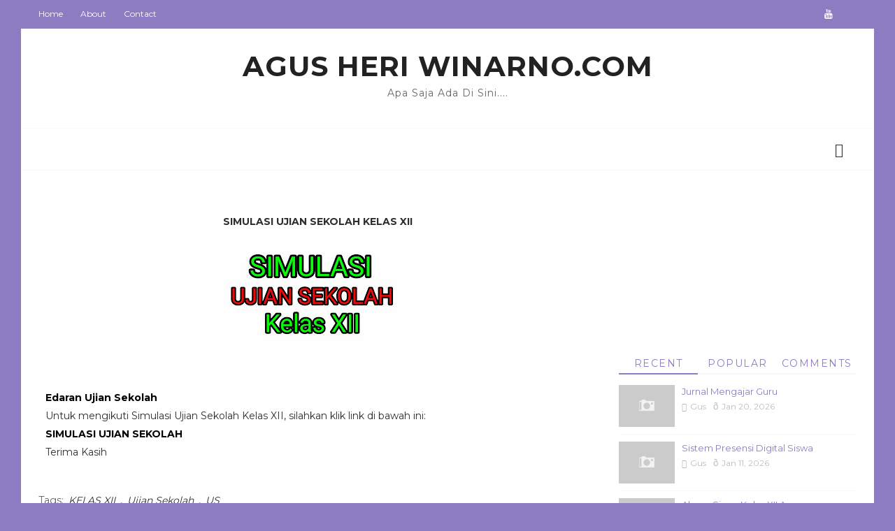

--- FILE ---
content_type: text/html; charset=UTF-8
request_url: https://www.agusheriwinarno.com/2021/03/simulasi-ujian-sekolah-kelas-xii.html
body_size: 46953
content:
<!DOCTYPE html>
<html class='v2' dir='ltr' xmlns='http://www.w3.org/1999/xhtml' xmlns:b='http://www.google.com/2005/gml/b' xmlns:data='http://www.google.com/2005/gml/data' xmlns:expr='http://www.google.com/2005/gml/expr'>
<head>
<link href='https://www.blogger.com/static/v1/widgets/335934321-css_bundle_v2.css' rel='stylesheet' type='text/css'/>
<script async='async' data-ad-client='ca-pub-9702743389570807' src='https://pagead2.googlesyndication.com/pagead/js/adsbygoogle.js'></script>
<title>SIMULASI UJIAN SEKOLAH KELAS XII - Agus Heri Winarno.Com</title>
<!--META-->
<meta charset='utf-8'/>
<meta content='width' name='MobileOptimized'/>
<meta content='true' name='HandheldFriendly'/>
<meta content='yes' name='apple-mobile-web-app-capable'/>
<meta content='index,nofollow' name='robots'/>
<meta content='width=device-width, initial-scale=1, maximum-scale=1' name='viewport'/>
<!-- Blogger main head data and meta -->
<meta content='text/html; charset=UTF-8' http-equiv='Content-Type'/>
<meta content='blogger' name='generator'/>
<link href='https://www.agusheriwinarno.com/favicon.ico' rel='icon' type='image/x-icon'/>
<link href='https://www.agusheriwinarno.com/2021/03/simulasi-ujian-sekolah-kelas-xii.html' rel='canonical'/>
<link rel="alternate" type="application/atom+xml" title="Agus Heri Winarno.Com - Atom" href="https://www.agusheriwinarno.com/feeds/posts/default" />
<link rel="alternate" type="application/rss+xml" title="Agus Heri Winarno.Com - RSS" href="https://www.agusheriwinarno.com/feeds/posts/default?alt=rss" />
<link rel="service.post" type="application/atom+xml" title="Agus Heri Winarno.Com - Atom" href="https://www.blogger.com/feeds/5727186505767992160/posts/default" />

<link rel="alternate" type="application/atom+xml" title="Agus Heri Winarno.Com - Atom" href="https://www.agusheriwinarno.com/feeds/2570157425534617226/comments/default" />
<!--Can't find substitution for tag [blog.ieCssRetrofitLinks]-->
<link href='https://blogger.googleusercontent.com/img/b/R29vZ2xl/AVvXsEhUdDS0CvmySY2TJbutIPn2EsfwhkDjRPFmdRUR_nE2nJVY1ZWq3BUDGNhScgtyG5-jlZ2IZde_0hFvWzXbrZmXl4a37KzDii3s88jgw46hEuZjfC9gPfZ75zxD5yBa4KASWG_uvwDchE4/s320/WhatsApp+Image+2021-03-25+at+09.19.48.jpeg' rel='image_src'/>
<meta content='https://www.agusheriwinarno.com/2021/03/simulasi-ujian-sekolah-kelas-xii.html' property='og:url'/>
<meta content='SIMULASI UJIAN SEKOLAH KELAS XII' property='og:title'/>
<meta content='  SIMULASI UJIAN SEKOLAH KELAS XII   Edaran Ujian Sekolah Untuk mengikuti Simulasi Ujian Sekolah Kelas XII, silahkan klik link di bawah ini:...' property='og:description'/>
<meta content='https://blogger.googleusercontent.com/img/b/R29vZ2xl/AVvXsEhUdDS0CvmySY2TJbutIPn2EsfwhkDjRPFmdRUR_nE2nJVY1ZWq3BUDGNhScgtyG5-jlZ2IZde_0hFvWzXbrZmXl4a37KzDii3s88jgw46hEuZjfC9gPfZ75zxD5yBa4KASWG_uvwDchE4/w1200-h630-p-k-no-nu/WhatsApp+Image+2021-03-25+at+09.19.48.jpeg' property='og:image'/>
<link crossorigin='anonymous' href='https://maxcdn.bootstrapcdn.com/bootstrap/4.0.0-beta.2/css/bootstrap.min.css' integrity='sha384-PsH8R72JQ3SOdhVi3uxftmaW6Vc51MKb0q5P2rRUpPvrszuE4W1povHYgTpBfshb' rel='stylesheet'/>
<style id='page-skin-1' type='text/css'><!--
/* Variable definitions
-----------------------
<Group description="Main Settings" selector="body">
<Variable name="maincolor" description="Main Color of theme" type="color"  default="#8e7cc3" />
<Variable name="lightcolor" description="Light Color of theme" type="color"  default="#f7f7f7" />
</Group>
-----------------------
*/
/* Global */
*::selection {background: #8e7cc3;color: #ffffff;}
*::-o-selection {background: #8e7cc3;color: #ffffff;}
*::-moz-selection {background: #8e7cc3;color: #ffffff;}
*::-webkit-selection {background: #8e7cc3;color: #ffffff;}
a:link{text-decoration:none}
html,body,.section,.widget,div,span,applet,object,iframe,h1,h2,h3,h4,h5,h6,p,blockquote,pre,a,abbr,acronym,address,big,cite,code,del,dfn,em,font,img,ins,kbd,q,s,samp,small,strike,strong,sub,sup,tt,var,dl,dt,dd,ol,ul,li,fieldset,form,label,legend,table,caption,tbody,tfoot,thead,tr,th,td,figure{margin:0;padding:0}
html{overflow-x:hidden}
a{text-decoration:none;color:#000}
article,aside,details,figcaption,figure,footer,header,hgroup,menu,nav,section{display:block}
table{border-collapse:separate;border-spacing:0}
caption,th,td{text-align:left;font-weight:400}
blockquote:before,blockquote:after,q:before,q:after{content:""}
.quickedit,.home-link{display:none}
blockquote,q{quotes:"" ""}
sup{vertical-align:super;font-size:smaller}
code{font-family:'Montserrat', sans-serif;font-size:12px;color:#272727}
a img{border:none}
.post-body table {margin:10px 0px;}
.post-body table td{border-collapse:collapse;border:1px solid #e6e6e6;margin-bottom:1.5em;text-align:center}
.post-body table{border-collapse:collapse;border:1px solid #e6e6e6;margin-bottom:1.5em}
.post-body td,th{border-top:1px solid #e6e6e6;vertical-align:top;padding:12px 20px}
hr{display: block;height: 1px;border: 0;border-top: 1px solid #eee;margin: 1em 0;padding: 0;}
code{font-family: consolas;border:1px solid #ccc;background:#f7f7f7;padding:2px 6px;}
ol,ul{padding:0;margin:0;text-align:left}
ol li{list-style-type:decimal;padding:0 0 5px}
ul li{list-style-type:square;padding:0 0 5px}
ul ul,ol ol{padding:0}
.post-body a:hover{color:#8e7cc3}
.section,.widget,.widget ul{margin:0;padding:0}
#navbar-iframe,.navbar,.Attribution,.post-author-widget,.post-author-social{height:0;visibility:hidden;display:none}
.feed-links,.post-footer-line.post-footer-line-1,.post-footer-line.post-footer-line-2,.post-footer-line.post-footer-line-3{display:none}
.item-control{display:none!important}
h2.date-header,h4.date-header{display:none;margin:1.5em 0 .5em}
h1,h2,h3,h4,h5,h6{font-family:'Montserrat', sans-serif;font-weight:400;color:#2e2e2e}
blockquote{padding: 20px 50px 20px 50px;background: #f7f7f7;border-left: 5px solid #8e7cc3;font-size:16px;margin:10px 0px;}
img{max-width:100%;vertical-align:middle;border:0}
.widget iframe,.widget img{max-width:100%}
.status-msg-border{border:1px solid #ff545a;background:#8e7cc3}
.status-msg-body{color:#8e7cc3;font-family:'Montserrat', sans-serif;letter-spacing:0;font-weight:400}
/* Layout */
*{outline:0;transition:all .2s ease;-webkit-transition:all .2s ease;-moz-transition:all .2s ease;-o-transition:all .2s ease}
body{color:#2e2e2e;font-family:'Montserrat', sans-serif;font-size:14px;font-weight:400;line-height:21px;}
#body-wrapper{max-width:100%;margin:0 auto;background-color:#FFF}
.body-row{width:1170px}
#content-wrapper{margin:0 auto;padding:20px 0 40px;overflow:hidden}
#main-wrapper{float:left;width:68%;max-width:800px}
#sidebar-wrapper{float:right;width:30%;max-width:340px}
article{padding:0;overflow:hidden}
/* Top Bar*/
.mino-top{background:#8e7cc3;border-bottom: 1px solid #8e7cc3;}
.mino-top-menu li a:hover{color: #fff !important;}
.mino-top-menu ul li a{color:#fff;font-size:12px;padding: 0 25px 0 0;line-height: 40px;}
.mino-top-wrapper{position:relative;min-height:40px;color:#aaa;margin:0 auto}
.mino-social{float:right;padding:5px 0}
.mino-social li{display:inline;padding:0;float:left;margin-right:5px}
.mino-social .widget ul{padding:0}
.mino-social .LinkList ul{text-align:center;margin:0 20px 0 0}
.mino-social #social a{display:block;width:30px;height:30px;line-height:30px;font-size:14px;color:#fff;transition:background .3s linear;-moz-transition:background .3s linear;-webkit-transition:background .3s linear;-o-transition:background .3s linear}
.mino-social #social a:before{display:inline-block;font:normal normal normal 22px/1 FontAwesome;font-size:inherit;font-style:normal;font-weight:400;-webkit-font-smoothing:antialiased;-moz-osx-font-smoothing:grayscale}
.mino-social .bloglovin:before{content:"\f004"}
.mino-social .facebook:before{content:"\f09a"}
.mino-social .twitter:before{content:"\f099"}
.mino-social .gplus:before{content:"\f0d5"}
.mino-social .rss:before{content:"\f09e"}
.mino-social .youtube:before{content:"\f167"}
.mino-social .skype:before{content:"\f17e"}
.mino-social .stumbleupon:before{content:"\f1a4"}
.mino-social .tumblr:before{content:"\f173"}
.mino-social .vine:before{content:"\f1ca"}
.mino-social .stack-overflow:before{content:"\f16c"}
.mino-social .linkedin:before{content:"\f0e1"}
.mino-social .dribbble:before{content:"\f17d"}
.mino-social .soundcloud:before{content:"\f1be"}
.mino-social .behance:before{content:"\f1b4"}
.mino-social .digg:before{content:"\f1a6"}
.mino-social .instagram:before{content:"\f16d"}
.mino-social .pinterest:before{content:"\f0d2"}
.mino-social .delicious:before{content:"\f1a5"}
.mino-social .codepen:before{content:"\f1cb"}
.mino-social .vimeo:before{content:"\f27d";}
.mino-social .wordpress:before{content:"\f19a";}
.mino-social .dropbox:before{content:"\f16b";}
.mino-social .slideshare:before{content:"\f1e7";}
.mino-social .vk:before{content:"\f189";}
.mino-social .yahoo:before{content:"\f19e";}
.mino-social .reddit:before{content:"\f281";}
.mino-social #social a{transition:.2s all ease-in-out;}
.mino-social #social a:hover{transition:.2s all ease-in-out;}
.mino-social #social a.facebook:hover{color:#3b5999;}
.mino-social #social a.twitter:hover{color:#55acee;}
.mino-social #social a.gplus:hover{color:#dd4b39;}
.mino-social #social a.youtube:hover{color:#cd201f;}
.mino-social #social a.pinterest:hover{color:#bd081c;}
.mino-social #social a.instagram:hover{color:#e4405f;}
.mino-social #social a.codepen:hover{color:#222;}
.mino-social #social a.linkedin:hover{color:#0077B5;}
.mino-social #social a.skype:hover{color:#00AFF0;}
.mino-social #social a.dropbox:hover{color:#007ee5;}
.mino-social #social a.wordpress:hover{color:#21759b;}
.mino-social #social a.vimeo:hover{color:#1ab7ea;}
.mino-social #social a.slideshare:hover{color:#0077b5;}
.mino-social #social a.vk:hover{color:#4c75a3;}
.mino-social #social a.tumblr:hover{color:#34465d;}
.mino-social #social a.yahoo:hover{color:#410093;}
.mino-social #social a.stumbleupon:hover{color:#eb4924;}
.mino-social #social a.reddit:hover{color:#ff5700;}
.mino-social #social a.quora:before{content:"\f2c4";}
.mino-social #social a.quora:hover{color:#b92b27;}
.mino-social #social a.yelp:before{content:"\f1e9";}
.mino-social #social a.yelp:hover{color:#af0606;}
.mino-social #social a.weibo:before{content:"\f18a";}
.mino-social #social a.weibo:hover{color:#df2029;}
.mino-social #social a.phunt:before{content:"\f288";}
.mino-social #social a.phunt:hover{color:#da552f;}
.mino-social #social a.hackernews:before{content:"\f1d4";}
.mino-social #social a.hackernews:hover{color:#ff6600;}
.mino-social #social a.soundcloud:hover{color:#ff3300;}
.mino-social #social a.whatsapp:before{content:"\f232";}
.mino-social #social a.whatsapp:hover{color:#25D366;}
.mino-social #social a.wechat:before{content:"\f1d7";}
.mino-social #social a.wechat:hover{color:#09b83e;}
.mino-social #social a.vine:hover{color:#00b489;}
.mino-social #social a.slack:before{content:"\f198";}
.mino-social #social a.slack:hover{color:#3aaf85;}
.mino-social #social a.dribbble:hover{color:#ea4c89;}
.mino-social #social a.dribbble:hover{color:#ea4c89;}
.mino-social #social a.flickr:before{content:"\f16e";}
.mino-social #social a.flickr:hover{color:#ff0084;}
.mino-social #social a.foursquare:before{content:"\f180";}
.mino-social #social a.foursquare:hover{color:#f94877;}
.mino-social #social a.behance:hover{color:#131418;}
.mino-social #social a.rss:hover{color:#f57d00;}
.mino-social #social a.stack-overflow:hover{color:#f57d00;}
.mino-social #social a.digg:hover{color:#131418;}
.mino-social #social a.delicious:hover{color:#0084ff;}
.mino-first-article img{width: 100%;}
.mino-social ul#social a:hover{color:#8e7cc3;opacity:1}
.mino-mino-top-menu{float:left}
.mino-top-menu ul{overflow:hidden;list-style:none;padding:0;margin:0}
.mino-top-menu ul li{float:left;display:inline-block;list-style:none;padding:0}
.mino-top-menu ul li a{display:block;border:none!important;text-decoration:none;font-weight:400;text-transform:capitalize;font-family:'Montserrat', sans-serif;}
.mino-top-menu ul li a:hover{color:#8e7cc3}
/*Header*/
.mino-center-header{background:#fff}
#mino-wide-wrapper{color:#fff;padding:30px 0;margin:0 auto}
#header-inner{background-position:left;background-repeat:no}
.mino-wide img{height:auto;max-height:100%;margin:0}
.mino-wide h1,.mino-wide h1 a,.mino-wide h1 a:hover,.mino-wide h1 a:visited{font-family:'Montserrat', sans-serif;color:#8e7cc3;font-size:52px;font-weight:400;line-height:1.2em;margin:0;padding:0 0 5px;text-decoration:none;text-transform:uppercase;letter-spacing:1px}
.mino-wide h3{font-weight:400;margin:0;padding:0}
.mino-wide .description{color:#666;margin:0;padding:0 0 10px;text-transform:capitalize;text-align:center;text-indent:0;letter-spacing:1px}
.mino-wide {margin: 0;padding: 0;width: 100%;text-align: center;}
.headerright{float:right;margin:0;padding:1px 0 0;width:730px}
.mino-wide .description span{border-top:1px solid rgba(241,241,241,0.25);padding:5px 0 0}
.Header img{max-width: 260px;margin:0 auto;}
/*Select Nav*/
.selectnav{display:none}
/*Nav Menu*/
.mino-navigation{font-weight:400;margin:0 auto;height:60px}
ul#mino_menu{list-style:none;margin:0;padding:0;text-align: center;}
#mino-menu .widget{display:none}
#mino-menu{height:60px;position:relative;text-align:center;z-index:15;margin:0 auto;padding-right:0px}
.menu-wrap{margin:0 auto;position:relative}
#mino-menu ul > li{position:relative;vertical-align:middle;display:inline-block;padding:0;margin:0}
#mino-menu ul > li > a{color:#2f2f33;font-size:14px;font-weight:600;line-height:60px;display:inline-block;text-transform:uppercase;text-decoration:none;letter-spacing:1px;margin:0;padding:0 12px;font-family:'Montserrat', sans-serif;}
#mino-menu ul > li > ul{position:absolute;background:#fff;top:100%;left:0;min-width:210px;padding:0;z-index:9999;margin-top:0;visibility:hidden;opacity:0;-webkit-transform:translateY(10px);-moz-transform:translateY(10px);transform:translateY(10px);border:1px solid #f7f7f7;border-top:none}
#mino-menu ul > li > ul > li > ul{position:absolute;top:0;left:210px;width:210px;background:#fff;z-index:99;margin-top:0;margin-left:0;padding:0;border-left:1px solid #6d6d6d;visibility:hidden;opacity:0;-webkit-transform:translateY(10px);-moz-transform:translateY(10px);transform:translateY(10px)}
#mino-menu ul > li > ul > li{display:block;float:none;text-align:left;position:relative;border-bottom: 1px solid #f3f3f3;border-top:none;}
#mino-menu ul > li > ul > li:last-child{border:0}
#mino-menu ul li.hasSubmenu ul li:after,#mino-menu ul li:last-child:after{display:none}
#mino-menu ul > li:hover > a{color:#8e7cc3}
#mino-menu ul > li > ul > li a{font-size:14px;line-height:22px;display:block;color: #63636a;text-transform:uppercase;text-decoration:none;margin:0;padding:15px 25px;border-right:0;border:0}
#mino-menu ul > li.hasSubmenu > a:after{content:'\f107';font-family:FontAwesome;float:right;margin-left:5px;font-size:12px;}
#mino-menu ul > li:hover > ul,#mino-menu ul > li > ul > li:hover > ul{opacity:1;visibility:visible;-webkit-transform:translateY(0);-moz-transform:translateY(0);transform:translateY(0)}
#mino-menu ul > li > ul > li.hasSubmenu > a:after{content:'\f105';float:right}
/* Mega Menu */
li.hasSubmenu.isMega{position: static !important}
li.hasSubmenu.isMega > ul{position: absolute;width: 100%;left:0px;right:0px;}
.mino-mega-item .mino-m-thumb{display: block;height: 150px;background-size:cover !important;background-position:center center !important;}
.isMega.hasSubmenu .mega-inner{padding: 20px;position:relative;margin:0px;}
#mino-menu ul > li.isMega.hasSubmenu .mino-text a{padding: 8px 0px !important;font-weight: 500;font-family: Montserrat;text-transform: initial;color: #000;text-align:center;display: inline-block;width: 100%;}
.isMega .linkcover{position: absolute;left: 0px;right: 0px;height: 100%;width: 100%;display: block;}
.isMega .mino-m-thumb{position: relative;}
.isMega.hasSubmenu  .mega-nav a{position: absolute;background: #8e7cc3;color: #fff !important;padding:10px 10px !important;top:50%;-moz-transform: translateY(-50%);-ms-transform: translateY(-50%);-webkit-transform: translateY(-50%);-o-transform: translateY(-50%);transform: translateY(-50%);}
.isMega.hasSubmenu  .mega-nav a.mega-next{z-index: 99;right: 0px;}
.isMega.hasSubmenu  .mega-nav a.mega-prev{z-index: 99;left: 0px;}
.isMega .mega-nav a.disable{display:none}
.isMega.hasSubmenu > ul{position: relative}
/* mino Loading Animation */
.mino-thecube{width:37px;height:37px;margin:0 auto;margin-top:25px;position:relative;transform:rotateZ(45deg);-o-transform:rotateZ(45deg);-ms-transform:rotateZ(45deg);-webkit-transform:rotateZ(45deg);-moz-transform:rotateZ(45deg);}
.mino-thecube .mino-cube{position:relative;transform:rotateZ(45deg);-o-transform:rotateZ(45deg);-ms-transform:rotateZ(45deg);-webkit-transform:rotateZ(45deg);-moz-transform:rotateZ(45deg);}
.mino-thecube .mino-cube{float:left;width:50%;height:50%;position:relative;transform:scale(1.1);-o-transform:scale(1.1);-ms-transform:scale(1.1);-webkit-transform:scale(1.1);-moz-transform:scale(1.1);}
.mino-thecube .mino-cube:before{content:"";position:absolute;top:0;left:0;width:100%;height:100%;background-color:#fff;opacity:0.4;animation:mino-fold-thecube 2.76s infinite linear both;-o-animation:mino-fold-thecube 2.76s infinite linear both;-ms-animation:mino-fold-thecube 2.76s infinite linear both;-webkit-animation:mino-fold-thecube 2.76s infinite linear both;-moz-animation:mino-fold-thecube 2.76s infinite linear both;transform-origin:100% 100%;-o-transform-origin:100% 100%;-ms-transform-origin:100% 100%;-webkit-transform-origin:100% 100%;-moz-transform-origin:100% 100%;}
.mino-thecube .mino-c2{transform:scale(1.1) rotateZ(90deg);-o-transform:scale(1.1) rotateZ(90deg);-ms-transform:scale(1.1) rotateZ(90deg);-webkit-transform:scale(1.1) rotateZ(90deg);-moz-transform:scale(1.1) rotateZ(90deg);}
.mino-thecube .mino-c3{transform:scale(1.1) rotateZ(180deg);-o-transform:scale(1.1) rotateZ(180deg);-ms-transform:scale(1.1) rotateZ(180deg);-webkit-transform:scale(1.1) rotateZ(180deg);-moz-transform:scale(1.1) rotateZ(180deg);}
.mino-thecube .mino-c4{transform:scale(1.1) rotateZ(270deg);-o-transform:scale(1.1) rotateZ(270deg);-ms-transform:scale(1.1) rotateZ(270deg);-webkit-transform:scale(1.1) rotateZ(270deg);-moz-transform:scale(1.1) rotateZ(270deg);}
.mino-thecube .mino-c2:before{animation-delay:0.35s;-o-animation-delay:0.35s;-ms-animation-delay:0.35s;-webkit-animation-delay:0.35s;-moz-animation-delay:0.35s;}
.mino-thecube .mino-c3:before{animation-delay:0.69s;-o-animation-delay:0.69s;-ms-animation-delay:0.69s;-webkit-animation-delay:0.69s;-moz-animation-delay:0.69s;}
.mino-thecube .mino-c4:before{animation-delay:1.04s;-o-animation-delay:1.04s;-ms-animation-delay:1.04s;-webkit-animation-delay:1.04s;-moz-animation-delay:1.04s;}
.mino-mega-loading{position:absolute;left:0px;top:0px;z-index:100;width:100%;height:100%;background:#8e7cc3;display:inline-block;bottom:0px;}
.mino-loading-inner{position:absolute;top:50%;left:50%;-moz-transform:translate(-50%, -50%);-ms-transform:translate(-50%, -50%);-webkit-transform:translate(-50%, -50%);-o-transform:translate(-50%, -50%);transform:translate(-50%, -50%);}
@keyframes mino-fold-thecube{0%, 10%{transform:perspective(70px) rotateX(-180deg);opacity:0;}
25%,75%{transform:perspective(70px) rotateX(0deg);opacity:1;}
90%,100%{transform:perspective(70px) rotateY(180deg);opacity:0;}
}
@-o-keyframes mino-fold-thecube{0%, 10%{-o-transform:perspective(70px) rotateX(-180deg);opacity:0;}
25%,75%{-o-transform:perspective(70px) rotateX(0deg);opacity:1;}
90%,100%{-o-transform:perspective(70px) rotateY(180deg);opacity:0;}
}
@-ms-keyframes mino-fold-thecube{0%, 10%{-ms-transform:perspective(70px) rotateX(-180deg);opacity:0;}
25%,75%{-ms-transform:perspective(70px) rotateX(0deg);opacity:1;}
90%,100%{-ms-transform:perspective(70px) rotateY(180deg);opacity:0;}
}
@-webkit-keyframes mino-fold-thecube{0%, 10%{-webkit-transform:perspective(70px) rotateX(-180deg);opacity:0;}
25%,75%{-webkit-transform:perspective(70px) rotateX(0deg);opacity:1;}
90%,100%{-webkit-transform:perspective(70px) rotateY(180deg);opacity:0;}
}
@-moz-keyframes mino-fold-thecube{0%, 10%{-moz-transform:perspective(70px) rotateX(-180deg);opacity:0;}
25%,75%{-moz-transform:perspective(70px) rotateX(0deg);opacity:1;}
90%,100%{-moz-transform:perspective(70px) rotateY(180deg);opacity:0;}
}
/* Search Button */
.mino-search-btn{position:absolute;right:0;top:0;z-index:99}
.mino-search-btn a.mino-serch{cursor:pointer;display:block;height:60px;text-align:center;position:relative;right:0;top:0;width:50px;border-radius:0;box-sizing:border-box;color:#2f2f33}
.mino-search-btn a.mino-serch:hover{color:#8e7cc3}
.mino-search-btn a.mino-serch:before{color:#2f2f33;content: "\f4a5";font-family:Ionicons;font-size:20px;line-height:60px;}
.mino-search-btn span{list-style:none}
/* Featued Post Widget */
.mino-initiate{opacity:0}
.mino-wrapper{margin:0 0 10px}
.mino-implied{opacity:1}
.minofeatured .mino-featured .mino-secondary{overflow:hidden;display:block;padding:0;position:relative}
.minofeatured .mino-featured .mino-secondary:last-child{padding-top:10px;margin-top:10px}
.pixl .mino-featured .mino-secondary .minofeatured-thumb{width:100%;height:240px;vertical-align:middle}
.pixl .mino-featured .mino-secondary .mino-thumb{width:100%;height:240px;position:relative;display:block}
.mino-trap{position:absolute;left:0;top:0;z-index:1;width:100%;height:100%;background-color:rgba(40,35,40,0.05)}
.pixl .mino-featured .mino-secondary .mino-content{position:absolute;bottom:0;width:100%;z-index:2;padding:15px;box-sizing:border-box}
.minofeatured .mino-secondary .mino-content .minofeatured-title{overflow:hidden;line-height:0;margin:0 0 2px;padding:0}
.minofeatured .mino-secondary .mino-content .minofeatured-title a{color:#fff;font-weight:400;font-size:13px;line-height:1.5em}
.mino-author{margin-right:10px}
.mino-author::before{content:'\f47d';font-family: "Ionicons";color:#bbb;margin-right:5px}
.mino-author,.mino-time{color:#bdbdbd;font-size:12px;font-weight:400}
.mino-time:before{content: "\f402";font-family: "Ionicons";color:#bbb;margin-right:5px}
.mino-label a {border:1px solid #fff;background: transparent;  border-radius: 0px;padding: 5px 10px;position: relative;display: inline-block;text-transform: uppercase;color: #fff;font-size: 12px;position: relative;line-height: 14px;margin-bottom: 5px;}
.slidebg .minofeatured .mino-hero .mino-hero-content .minofeatured-title a{ font-size: 22px;line-height: 26px;font-weight: 600;padding: 10px 0px;}
.slidebg .minofeatured .mino-hero .mino-hero-content .minofeatured-title a:hover,.minofeatured .mino-secondary .mino-content .minofeatured-title a:hover{color: #8e7cc3;}
.minofeatured .mino-secondary .mino-content .minofeatured-title a{font-weight: 600;line-height: 22px;letter-spacing: 0;margin-top: 5px;font-size: 18px;}
.minofeatured .mino-secondary .mino-content .minofeatured-title{margin: 10px 0px;}
.minofeatured h2{display: none;}
/* Customized Widgets */
.custwid .widget h2.title{padding-right: 90px !important;box-sizing: border-box;}
.custwid .widget{position: relative;}
.custwid .widget .mino-right-all{position: absolute;right: 0px;top:8px;}
.custwid .widget .mino-right-all a{color: #8e7cc3}
.mino-right-all a{text-transform: capitalize;font-weight:400;}
object.mino-widget{padding: 30px 0px;display: block;width: 100%;}
/* Custom Gallery widget */
.mino-gallery-post .img_dyn{background-position: center center !important;}
.mino-absolutize{position: absolute;bottom:0px;color:#fff;left:0px;box-sizing:border-box;padding:20px;}
.mino-gallery-feature{position: relative;}
.mino-gallery-feature .feature-image:before{content: "";position: absolute;top: 0px;bottom: 0px;left: 0px;right: 0px;background: rgba(0, 0, 0, 0) linear-gradient(to bottom, transparent 0%, transparent 0%, rgba(0, 0, 0, 0.5) 100%, rgba(0, 0, 0, 0.1) 100%) repeat scroll 0 0;display: block;height: 100%;}
.mino-gallery-feature h3 a{color: #fff}
.mino-gallery-feature .article-meta span, .mino-gallery-feature .article-meta span a{color: #fff}
.mino-gallery-feature .feature-image{background-position: center center !important}
.mino-gallery-feature .mino-iframe-hidden{display: none}
.mino-gallery-feature .feature-image{height: 400px;width: 100%;background-size: cover !important;}
.mino-gallery-feature .feature-image:after{content: "\f488";font-family: "Ionicons";font-size:60px;color: #fff;width: 100%;line-height: 400px;text-align: center; background: rgba(0,0,0,0.4);height: 100%;display: table;cursor:pointer}
.mino-gallery-feature h3{font-weight: 600;line-height: 40px;font-size:18px;margin-top:10px;}
.mino-gallery-feature .article-meta span, .mino-gallery-feature .article-meta span a{color:#fff;}
.mino-gallery-feature .article-meta span i{font-size:17px;padding:10px 5px;}
.mino-gallery-feature .article-meta span a{font-size: 12px;display: inline;font-weight: 400;}
.mino-gallery-post h3 a:hover, .mino-gallery-feature a:hover{color:#8e7cc3}
.mino-gallery-post{/*width: 25%;float: left;*/box-sizing:border-box;padding:15px 8px;position:relative;}
.mino-gallery-post:first-child{padding-left: 0px;}
.mino-gallery-post .img_dyn{height: 108px;background-size:cover !important;position: relative;background-position:center center;}
.mino-gallery-post .playing.img_dyn:after{content: "\f487";font-family: "Ionicons";font-size: 30px;color: #fff;width: 100%;line-height: 108px;text-align: center;background: rgba(0,0,0,0.4);height: 100%;display: table;cursor: pointer;}
.mino-gallery-post h3 a{font-size: 14px;font-weight: 600;}
.mino-gallery-post h3{padding: 10px 0px;line-height:18px;}
.clearfix{clear:both;}
.mino-gallery-feature .regular.feature-image:after, .mino-gallery-post .playing.regular.img_dyn:after{display:none !important;}
.owl-nav{position: absolute;width:100%;top:0px;font-size:20px;color:#fff;display:none;opacity:0;transition:.2s all ease-in-out}
.owl-nav .owl-next{right: 10px;position: absolute;top:58px;}
.owl-nav .owl-prev{left:5px;position: absolute;top:58px;}
.owl-nav .owl-prev,.owl-nav .owl-next{background:#8e7cc3; width: 25px; height: 25px;text-align: center;line-height: 26px;}
.mino-slider:hover .owl-nav{display: block;opacity: 1;transition:.2s all ease-in-out}
.owl-nav .owl-prev.disabled,.owl-nav .owl-next.disabled{display: none}
ol{padding-left: 20px;box-sizing:border-box;width:100%;}
/* Custom List widget */
.mino-box-list{padding: 0px 15px;margin-top:-15%;position: relative;}
.mino-box-inside{background: #fff;padding: 10px 20px;box-sizing: border-box;}
.mino-hero .blsm-img::after, .pixl .mino-featured .mino-secondary .mino-thumb::after{content: "";position: absolute;top: 0px;bottom: 0px;left: 0px;right: 0px;background: rgba(0, 0, 0, 0) linear-gradient(to bottom, transparent 0%, transparent 0%, rgba(0, 0, 0, 0.5) 100%, rgba(0, 0, 0, 0.1) 100%) repeat scroll 0 0;display: block;height: 100%;}
.grid-item:hover .mino-article .mino-bgr{background: rgba(0, 0, 0, 0.5);opacity: 1;transition:.6s all ease;}
.grid-item .post-cat{filter: blur(30px);opacity: 0;transition:.6s all ease;}
.grid-item:hover .post-cat{opacity: 0;filter:blur(0px)}
.minofeatured .mino-hero{width:60%;position:relative;float:left;padding-right:1.4%;box-sizing:border-box;overflow:hidden}
.minofeatured .mino-featured-image{width:100%;position:relative;overflow:hidden}
.minofeatured .mino-hero .minofeatured-thumb,.minofeatured .blsm-img{height:500px}
.pixl .mino-hero .minofeatured-thumb{position:relative;width:100%;height:200px}
.minofeatured-thumb{overflow:hidden}
.minofeatured .mino-hero .minofeatured-thumb,.minofeatured .blsm-img{height:500px!important}
.pixl .blsm-img{width:100%;height:200px;position:relative;display:block}
.mino-hero .minofeatured-thumb .mino-label{position:absolute;top:15px;left:15px;z-index:2}
.mino-hero .minofeatured-thumb .mino-label a{background:#8e7cc3;color:#fff;text-transform:uppercase;height:20px;line-height:20px;display:inline-block;padding:0 6px;font-size:11px;font-weight:400;border-radius:2px}
.minofeatured .mino-hero .mino-hero-content,.column .mino-hero .mino-hero-content{position:absolute;bottom:0;width:100%;z-index:2;padding:15px;box-sizing:border-box}
.minofeatured .mino-hero .mino-hero-content .minofeatured-title a,.column .mino-hero .mino-hero-content .minofeatured-title a{display:block;font-size:19px;color:#fff;font-weight:400;line-height:1.4em;margin-bottom:5px}
.mino-hero-content .mino-author,.mino-hero-content .mino-time{color:#ccc}
.recent-summary{display:block;color:#ccc;padding:10px 0}
.mino-list-col {width: 50%;box-sizing: border-box;float: left;}
.mino-widget-col-1{padding-right: 15px;}
.mino-widget-col-2{  padding-left: 15px;}
.mino-list-media{position: relative}
.mino-list-media .mino-post-share{position: absolute;top:0px;left: 0px;width: 100%;height: 100%;display: table;}
.mino-post-share .mino-cell{vertical-align: middle;display: table-cell;text-align:center;}
.mino-post-share ul{list-style: none;box-sizing: border-box;width: 100%;}
.mino-post-share a{color: #fff;}
.mino-post-share ul li{padding:15px;list-style-type: none;font-size:25px;float:left;}
article.mino-post{padding: 0px;}
.mino-post-share{background: rgba(0,0,0,0.5);opacity: 0;transition: .2s all ease-in-out;}
.mino-widget ul.social-icons{display: table;text-align: center;padding: 0px 110px;}
.mino-parentover:hover .mino-post-share{opacity: 1;transition: .2s all ease-in-out;}
.mino-post-share a:hover{color: #8e7cc3}
.mino-widget.list .mino-widget-col-1 h3.entry-title a{font-weight:600;line-height:42px;font-size: 18px;color:rgb(47, 47, 51);}
.mino-widget.list .mino-widget-col-1 .article-meta span a{color: rgb(142, 142, 149);font-weight: 400;font-size: 12px;}
.mino-widget.list .mino-widget-col-1 .article-meta span i{color: rgb(142, 142, 149);font-weight: 400;font-size: 17px;padding:0px 4px}
.mino-widget.list .mino-widget-col-1 .article-meta{padding-bottom: 10px;}
.mino-widget.list .mino-widget-col-1 .entry-content{color: rgb(142, 142, 149);line-height: 24px;font-size: 14px;}
.mino-widget.list .mino-widget-col-1 .entry-content a.btn-read{border:1px solid rgb(234, 234, 241);padding:5px 20px;display: table;margin-top:20px;text-transform: uppercase;font-size: 12px;}
.mino-widget.list .mino-widget-col-1 .entry-content a.btn-read:hover{border-color: #8e7cc3;background: #8e7cc3;color: #fff;}
.mino-widget.list .mino-widget-col-2 .article-image a{height:100px;display:block;width:100px;background-size:cover !important;background-position:center !important;}
.mino-widget.list .mino-widget-col-2 .article-image{width: 100px;float: left;}
.mino-widget.list .mino-widget-col-2 .mino-post{margin-bottom:20px;}
.mino-widget.list .mino-widget-col-2 .mino-post .article-content{box-sizing: border-box;padding-left:15px;display:table;}
.mino-widget.list .mino-widget-col-2 .mino-post .article-content h3 a{font-size:14px;line-height:14px;font-weight: 600; padding-top:10px;display: table;}
.mino-widget.list .mino-widget-col-2 .mino-post .article-content .article-meta{color: rgb(142, 142, 149);padding-top:5px; display: table;}
.mino-widget.list .mino-widget-col-2 .mino-post .article-content .article-meta .entry-date{color: rgb(142, 142, 149);font-weight: 400;font-size:12px;}
.mino-widget.list .mino-widget-col-2 a:hover{color:#8e7cc3}
img.mino-empty{max-width: 250px;}
div.mino-empty{width: 100%;text-align:center;background:rgb(236,239,241);box-sizing:border-box;padding:50px 0px;}
.mino-no-title h3{font-weight: 600;}
#customwidget .mino-widget.list .mino-widget-col-1 .mino-parentover .mino-post-share ul{filter:blur(20px);transition:.6s all ease;}
#customwidget .mino-widget.list .mino-widget-col-1 .mino-parentover:hover .mino-post-share ul{filter:blur(0px)}
/* Latest Posts [First] */
.mino-first-article{margin-top:20px;position:relative;}
.mino-first-article .mino-article-image{position: relative;}
.mino-first-article .mino-article-image:after{content:"";position: absolute;top:0px;bottom:0px;left:0px;right:0px;
background: rgba(0, 0, 0, 0) linear-gradient(to bottom, transparent 0%, transparent 0%, rgba(0, 0, 0, 0.5) 100%, rgba(0, 0, 0, 0.1) 100%) repeat scroll 0 0;}
.mino-first-article .mino-article-content{position: absolute;bottom:25px;left:30px;}
.mino-first-article .mino-article-content a,.mino-first-article .mino-article-content i{color: #fff;}
.post-cat a{border:1px solid #fff;background: transparent;  border-radius: 0px;padding: 5px 10px;position: relative;display: inline-block;text-transform: uppercase;color: #fff;font-size: 12px;position: relative;line-height: 14px;margin-bottom: 5px;margin-right: 4px;}
.mino-first-article h3.entry-title{font-weight: 600;font-size:18px;padding-left: 4px;margin:15px 0px;}
.mino-first-article .article-meta a{font-size:12px;font-weight: 400;color: rgb(235, 235, 235);margin:0px 8px;}
.mino-first-article .article-meta i{font-size:15px;padding-top:1px;}
.mino-first-article .article-meta a:hover,.mino-first-article .entry-title a:hover{color:#8e7cc3}
/* Posts */
.grid-item:hover .mino-article .mino-bgr{background: rgba(0, 0, 0, 0.5);opacity: 1;transition:.6s all ease;}
.grid-item .post-cat{filter: blur(30px);opacity: 0;transition:.6s all ease;}
.grid-item:hover .post-cat{opacity: 1;filter:blur(0px)}
.grid-item .article-content{padding: 0px 15px;margin-top:-15%;position: relative;box-sizing: border-box;}
.grid-item .article-inwhite{background: #fff;box-sizing: border-box;padding: 10px 20px;}
.grid-item.secondary{padding-top:20px}
.mino-article{margin-bottom: 30px;border-radius: 0px;position: relative;}
.mino-article .mino-article-image{position: relative;display: inline-block;width:100%}
.mino-article .mino-bgr{bottom: 0;left: 0;opacity: 0.7;position: absolute;right: 0;top: 0;-webkit-transition: 0.4s;-o-transition: 0.4s;transition: 0.4s;}
.mino-article .mino-article-image .mino-featured-wid{width: 100%;height:280px;display: block;background-size:cover !important;background-position: center center !important;}
.mino-article .mino-post-image:hover .mino-bgr{background: rgba(0, 0, 0, 0.5);opacity: 1;-webkit-transition: 0.4s;-o-transition: 0.4s;transition: 0.4s;}
.mino-article .share-links{opacity: 0;left: 0;margin-top: -15px;position:absolute;right: 0;top: 50%;-webkit-transition: 0.4s;-o-transition: 0.4s;transition: 0.4s;display: inline;text-align: center;}
.mino-article .mino-post-image:hover .share-links{opacity:1}
.mino-article .share-links .social-icons {margin: 0; text-align: right; display: inline-block;}
.mino-article .share-links .social-item {border: none;background: transparent; box-shadow: none; margin: 5px;}
.mino-article .share-links .social-item { float: left;}
.mino-article .share-links .social-item a{font-size:24px;display: inline-block;color: #FFF;text-align: center;padding: 4px 10px;}
.list-unstyled,.list-unstyled li{list-style-type: none;}
.mino-article .post-cat {position: absolute; top: 5px;left: 5px;font-size: 14px;font-weight: 400;display: block; overflow: hidden;text-overflow: ellipsis; white-space: nowrap;width:100%;}
.mino-article .article-content {width: 100%; box-sizing:border-box}
.mino-article .entry-header{margin-top:10px;}
.mino-article .entry-title{font-weight: 600;font-size:18px;line-height: 18px;}
.mino-article h3{padding-bottom: 10px;}
.mino-article .article-meta, .mino-article .article-meta a{color: #8e8e95;line-height: 24px;font-weight: 400;}
.mino-article .article-meta a{font-size:12px;}
.mino-article .article-meta i{font-size: 15px;}
.mino-article .entry-content{font-size: 14px;line-height: 24px;color: #8e8e95; padding-top:10px;}
.mino-article a.btn-read{background: transparent;border: 1px solid #f7f7f7;display: inline-block;right: 20px;padding: 10px 20px 9px;margin-top: 20px;margin-bottom: 10px;font-size: 12px;color: #2f2f33;text-transform: uppercase;}
.mino-article a.btn-read:hover{background: #8e7cc3;color: white;border: 1px solid #8e7cc3;}
.mino-article .entry-title a:hover{color:#8e7cc3}
/* Item Page */
.post-body{margin:0;padding:10px;font-size:14px;line-height:26px;box-sizing:border-box}
.post-body img{max-width:100%;padding:10px 0;position:relative;margin:0 auto}
.comment-link{white-space:normal}
.postmarg{padding: 50px 0px !important;}
.postmarg h3{font-size:36px;line-height:38px;padding: 10px 0px;font-weight: 600}
.postmarg .article-meta, .postmarg .article-meta a{color: #8e8e95; font-weight: 400;}
.postmarg .article-meta a{font-size: 12px;margin-right: 15px;}
.postmarg .article-meta i{font-size: 15px;}
/* Post Bottom Share */
.mino-right-share ul li{float: left;}
.mino-right-share ul li a{display: inline-block;color: #FFF;text-align: center;font-size: 12px;}
.mino-right-share .share-links .social-item.facebook {background: #3b5998}
.mino-right-share .share-links .social-item {padding: 4px 10px;box-shadow: 0 1px 1px rgba(0, 0, 0, 0.1); cursor: pointer; margin-left: 5px; text-align: center;-webkit-transition: 0.2s;-o-transition: 0.2s;transition: 0.2s;}
.mino-left-tags, .mino-right-share{position: relative;display: block;width: 100%;padding: 5px 0px;}
.mino-right-share .share-links .social-item.twitter {background: #00aced}
.mino-right-share .share-links .social-item.google {background: #dd4b39}
.mino-right-share .share-links .social-item.google:hover {background: #ac2d1e}
.mino-right-share .share-links .social-item.twitter:hover {background: #0074a1}
.mino-right-share .share-links .social-item.facebook:hover {background: #263961}
.mino-right-share .share-links .count-share .social-item i {font-size: 10px;color: #fff;padding-right: 5px;}
/* Post Bottom Ad */
.mino-advertising{box-sizing: border-box;padding: 10px 0px;text-align: center;margin:10px 0px;}
/* Post Author Bottom */
.mino-post-author .post-author{display:table;overflow:hidden;padding:30px 0px;width:100%;margin-top:10px;border-top:1px solid #f7f7f7;border-bottom:1px solid #f7f7f7;}
.mino-post-author .author-img{padding-right:20px;}
.post-outer .post-cat{opacity: 0;filter:blur(30px);}
.mino-article .share-links{filter:blur(40px);transition: .8s all ease;opacity:1;}
.mino-article:hover .post-outer .post-cat{opacity: 1;filter:blur(0px)}
.mino-article:hover .share-links{filter:blur(0px)}
.mino-post-author .author-img > img{max-width:inherit;}
.mino-post-author .author-content{padding-left:30px;display:table-cell;vertical-align:middle;}
.mino-post-author .author-content h5{font-size:16px;padding:10px 0 15px;display:block;margin:0;}
.mino-post-author .author-content h5 a{color:#2f2f33;font-weight:500;font-size:14px;color:#2f2f33;text-transform:capitalize;}
.mino-post-author .author-content p{color:#757575;margin:auto;line-height:24px;padding-bottom:20px;font-size:12px;}
.mino-post-author .content-social-author ul,.mino-post-author .content-social-author ul li{list-style-type: none;}
.mino-post-author .content-social-author ul li{float: left;padding: 0px 8px}
.mino-post-author .fa-facebook{color:#3b5999}
.mino-post-author .fa-twitter{color: #55acee}
.mino-post-author .fa-linkedin{color:#0077B5}
.mino-post-author .fa-skype{color: #00AFF0}
.mino-post-author .fa-dropbox{color: #007ee5}
.mino-post-author .fa-wordpress{color: #21759b}
.mino-post-author .fa-vimeo, .mino-post-author .fa-vimeo-square{color: #1ab7ea}
.mino-post-author .fa-slideshare{color: #0077b5}
.mino-post-author .fa-vk{color:#4c75a3}
.mino-post-author .fa-tumblr, .mino-post-author .fa-tumblr-square{color: #34465d}
.mino-post-author .fa-yahoo{color: #410093}
.mino-post-author .fa-google-plus,.mino-post-author .fa-google-plus-square,.mino-post-author .fa-google-plus-official{color: #dd4b39}
.mino-post-author .fa-pinterest-p,.mino-post-author .fa-pinterest-square, .mino-post-author .fa-pinterest{color: #bd081c}
.mino-post-author .fa-youtube, .mino-post-author .fa-youtube-play, .mino-post-author .fa-youtube-square{color: #cd201f}
.mino-post-author .fa-stumbleupon, .mino-post-author .fa-stumbleupon-circle{color:#eb4924}
.mino-post-author .fa-reddit-alien, .mino-post-author .fa-reddit-square, .mino-post-author .fa-reddit{color: #ff5700}
.mino-post-author .fa-quora{color:#b92b27}
.mino-post-author .fa-yelp{color: #af0606}
.mino-post-author .fa-weibo{color:#df2029}
.mino-post-author .fa-product-hunt{color: #da552f}
.mino-post-author .fa-hacker-news{color: #ff6600}
.mino-post-author .fa-soundcloud{color: #ff3300}
.mino-post-author .fa-rss, .mino-post-author .fa-rss-square{color: #f57d00}
.mino-post-author .fa-whatsapp{color:#25D366}
.mino-post-author .fa-weixin{color: #09b83e}
.mino-post-author .fa-medium{color: #02b875}
.mino-post-author .fa-vine{color: #00b489}
.mino-post-author .fa-slack{color: #3aaf85}
.mino-post-author .fa-instagram{color: #e4405f}
.mino-post-author .fa-dribbble{color: #ea4c89}
.mino-post-author .fa-flickr{color: #ff0084}
.mino-post-author .fa-foursquare{color: #f94877}
.mino-post-author .fa-behance-square, .mino-post-author .fa-behance{color: #131418}
.mino-post-author .fa-snapchat, .mino-post-author .fa-snapchat-square, .mino-post-author .fa-snapchat-ghost{color:#FFFC00}
.mino-post-author .fa-codepen{color: #222}
.mino-post-author .fa-stack-overflow{color: #f57d00}
.mino-post-author .fa-digg{color:#131418}
.mino-post-author .fa-delicious{color:#0084ff}
/* Post Tags */
.post-footer .tags-title{font-size: 14px;font-weight: 400;color: #63636a;}
.post-footer .tags a{background: #ffffff none repeat scroll 0 0;color: #2f2f33;display: inline-block;font-size: 14px;line-height: 22px;padding: 0 3px;font-weight:400;transition: all 0.4s ease 0s;text-decoration: underline;font-style: italic;}
.post-footer .tags{color: #63636a;}
.post-footer .tags a:hover{color:#8e7cc3}
#comments .comment .comment-block{border:0px;border-bottom:  1px solid #f7f7f7;padding-bottom:15px;position:relative;}
.comments .comments-content .comment-content{font-size: 14px;background: #f7f7f7 none repeat scroll 0 0;border-radius: 2px;color: #4b4b55;line-height: 24px;width: 100%;  display: border-box;  padding: 20px;}
/* Comments */
.comment-form{overflow:hidden}
.comments-title{position:relative;clear:both;z-index:1;margin:0;line-height:33px}
.comments-title h2{display:inline-block;position:relative;background-color:#fff;color:#1c1c1c;font-size:18px;letter-spacing:-.4px;text-transform:uppercase;font-weight:700;z-index:1;margin:0;padding-right:15px}
.comments-title:after{content:"";position:absolute;z-index:0;top:14px;left:0;width:100%;height:5px;background-color:#f7f7f7}
.comments{clear:both;margin:0;color:#1c1c1c;background:#fff;padding:10px 0}
.comments h4{color:#000;font-size:14px;padding:5px 20px;font-weight:700;letter-spacing:1.5px;text-transform:Uppercase;position:relative;text-align:center;background:#fff;z-index:1;margin-bottom:15px}
.comments h4:after{content:'';position:absolute;bottom:0;left:50%;width:40px;height:2px;background:#000;margin-left:-20px}
.comments .comments-content{margin:0;padding:0}
.comments .comments-content .comment{margin-bottom:0;padding-bottom:8px}
.comments .comments-content .comment:first-child{padding-top:0}
.facebook-tab,.fb_iframe_widget_fluid span,.fb_iframe_widget iframe{width:100%!important}
.comments .item-control{position:static}
.comments .avatar-image-container{float:left;overflow:hidden;position:absolute}
.comments .avatar-image-container,.comments .avatar-image-container img{height:45px;max-height:45px;width:45px;max-width:45px}
.comments .comment-block{overflow:hidden;padding:0 0 10px}
.comments .comment-block,.comments .comments-content .comment-replies{margin-left:60px;margin-top:0}
.comments .comments-content .inline-thread{padding:0}
.comments .comment-actions{float:left;width:100%;position:relative;margin:0}
.comments .comments-content .comment-header{font-size:14px;display:block;overflow:hidden;clear:both;margin:0 0 3px;padding:0 0 5px;border-bottom:1px dotted #f7f7f7}
.comments .comments-content .user{font-style:normal;font-weight:500;display:block;font-size:16px}
.comments .comments-content .icon.blog-author{display:none}
.comments .comments-content .comment-content{float:left;text-align:left;font-size:13px;line-height:1.4em;color:#656565}
.comments .comment .comment-actions a{margin-right:5px;padding:2px 5px;font-weight:400;font-size:10px}
.comments .comment .comment-actions a:hover{color:#fff;background-color:#8e7cc3;text-decoration:none}
.comments .comments-content .datetime{color:#999;float:left;font-size:11px;position:relative;font-style:italic;margin:2px 0 0;display:block}
.comments .comments-content .datetime:before{content:'\f017';font-family:fontawesome;font-style:normal;margin-right:3px}
.comments .comments-content .comment-header a{color:inherit}
.comments .comments-content .comment-header a:hover{color:#8e7cc3}
.comments .thread-toggle{margin-bottom:4px}
.comments .thread-toggle .thread-arrow{height:7px;margin:0 3px 2px 0}
.comments .thread-expanded{padding:8px 0 0}
.comments .comments-content .comment-thread{margin:0}
.comments .continue a{padding:0 0 0 60px;font-weight:400}
.comments .comments-content .loadmore.loaded{margin:0;padding:0}
.comments .comment-replybox-thread{margin:0}
#comments ol li{list-style-type: none !important}
#comments .comment .comment-block{border: 1px solid #ccc;padding: 5px 10px;box-sizing: border-box;position: relative}
#comments .continue a{font-size: 10px;display: table;padding:2px 5px;display: inline-block;width: 100%;text-align: center;padding: 8px 0px;margin: 7px 0px;font-size:12px;border:1px solid #2942ee;color:#2942ee}
#comments .continue a:hover{background-color: #8e7cc3;color:#fff}
.comments .comment-actions{position: absolute;width: auto;right: 0px;top:10px;}
.comments .comment-actions a{background: #fff !important;color:#000 !important;border: 1px solid #f7f7f7 !important;transition: 0s all ease-in-out !important;}
.comments .comment-actions a:hover{background: #8e7cc3 !important;color: #fff !important;border-color: #8e7cc3 !important;transition: 0s all ease-in-out !important;}
.comments .comments-content .comment-header{border-bottom: 0px !important;}
.comments h4{border-bottom: 1px solid #f7f7f7;text-align: left;color: #2f2f33;font-weight: 500;font-size: 18px;}
.comments h4:after{display: none;}
/* comment tabs */
.mino-blogger-comment{display:block}
.mino-tabs .content-tab{background-color:transparent;padding:0}
.mino-tabs-header{margin-bottom:10px;position:relative}
.mino-tabs-header h3{display:inline-block;font-size:18px;margin:0;color:#010101;top:2px;font-weight:500;padding-bottom:2px}
.mino-tabs-header h3 h9{display:none}
.mino-tabs-header .mino-tab-wrapper a{height:auto;line-height:1.2em;padding:8px 5px;display:block;text-align:center}
.mino-tabs-header .mino-tab-wrapper li{float:left;width:33%;padding:0}
.facebook-tab,.fb_iframe_widget_fluid span,.fb_iframe_widget iframe{width:100%!important}
.mino-tabs.simplyTab .content-tab{background-color:transparent;padding:0;margin-top:20px}
.mino-tabs.simplyTab .mino-tab-wrapper li a{text-transform: uppercase;color: #8e7cc3;font-weight: 500;font-size: 12px;border-bottom: 2px solid #f7f7f7;}
.mino-tabs.simplyTab .mino-tab-wrapper li a.activeTab{border-bottom: 2px solid #8e7cc3;}
.mino-tabs.simplyTab .mino-tab-wrapper li{margin:0;list-style:none}
.mino-tab-wrapper{list-style:none}
.content-tab{transition:all 0 ease;-webkit-transition:all 0 ease;-moz-transition:all 0 ease;-o-transition:all 0 ease}
/* Blog Pager */
#blog-pager{clear:both;text-align:center;padding:15px 0;background:#fff;color:#4d4d4d}
.displaypageNum a,.showpage a,.pagecurrent,.blog-pager-older-link,.blog-pager-newer-link{padding:5px 13px;margin-right:8px;color:#fff;background-color:#8e7cc3;border:1px solid #2d2d2d;display:inline-block;line-height:20px;-moz-border-radius:2px;-webkit-border-radius:2px;border-radius:2px;margin-top:10px}
.displaypageNum a:hover,.showpage a:hover,.pagecurrent,.blog-pager-older-link:hover,.blog-pager-newer-link:hover{background:#8e7cc3;border:1px solid #1bcdda;text-decoration:none;color:#fff}
.showpageOf{display:none!important;overflow:hidden}
#blog-pager .pages{margin:10px 0;border:none}
.blog-pager-newer-link{background: #fff;font-size: 12px;padding-left: 7px;color: #2f2f33;border:0px solid #000}
.blog-pager-newer-link:before{content: "\f2ca";font-family: "Ionicons";color: #2f2f33;padding: 10px;font-size: 14px;background: #f7f7f7 ;border-radius: 100%;text-align: center;margin: 10px;display: inline-block;line-height: 10px;}
.blog-pager-newer-link:hover{background: #fff;font-size: 12px;padding-left: 7px;color: #2f2f33;border:0px solid #000}
.blog-pager-newer-link:hover:before{background:#8e7cc3;color: #fff}
.blog-pager-older-link{background: #fff;font-size: 12px;padding-left: 7px;color: #2f2f33;border:0px solid #000}
.blog-pager-older-link:after{content: "\f30f";font-family: "Ionicons";color: #2f2f33;padding: 10px;font-size: 14px;background: #f7f7f7 ;border-radius: 100%;text-align: center;margin: 10px;display: inline-block;line-height: 10px;}
.blog-pager-older-link:hover{background: #fff;font-size: 12px;padding-left: 7px;color: #2f2f33;border:0px solid #000}
.blog-pager-older-link:hover:after{background:#8e7cc3;color: #fff}
.blockpad{display: block;margin-bottom: 0px;}
.displaypageNum a:hover, .showpage a:hover{background: transparent;color:#8e7cc3; border:0px;font-size:14px;}
body.index #blog-pager, body.archive #blog-pager{background-color: #f7f7f7 ; padding:10px 0px;padding-bottom:14px;}
/* sidebar */
.sidebar .widget{margin-bottom:20px;position:relative}
.sidebar ul,.sidebar li{list-style-type:none;margin:0;padding:0}
.sidebar .widget-content{padding:10px 0}
.mino-sidebar-tab li a,.mino-sidebar-tabs .section{transition:all 0 ease;-webkit-transition:all 0 ease;-moz-transition:all 0 ease;-o-transition:all 0 ease;-ms-transition:all 0 ease}
.mino-sidebar-tab{display:flex;clear:both;padding:0;margin:0}
.mino-sidebar-tabs .widget h2{display:none}
.mino-sidebar-tab li{width:33.3%;float:left;display:inline-block;padding:0;position:relative}
.mino-sidebar-tab li a{font-family: 'Montserrat', sans-serif;height: 32px;text-align: center;padding: 0;font-weight: 400;display: block;color: #8e7cc3;font-size: 14px;line-height: 32px;letter-spacing: 1.5px;text-transform: uppercase;border-bottom: 2px solid #f7f7f7;}
.mino-sidebar-tab li.active a{color: #8e7cc3;border-bottom: 2px solid #8e7cc3;}
.mino-sidebar-tab li{display:none}
.mino-hide{display:inline-block!important}
#tabside3{margin-bottom:15px}
.mino-sidebar-tabs .widget-content{padding:15px 0 0}
/* Blog Archive */
select#BlogArchive1_ArchiveMenu{width:100%;padding:10px;}
.BlogArchive select{border:1px solid #f7f7f7 !important}
/* Advertisement Widget */
#mino-advert-1 .widget,#mino-advert-2 .widget,#mino-advert-3 .widget{width:728px;max-height:90px;padding:0;max-width:100%;box-sizing:border-box;display:none}
#mino-advert-1 .widget{margin:15px auto 10px!important;display:block!important}
#mino-advert-2 .widget{margin:15px auto 0!important}
#mino-advert-1 .widget h2,#mino-advert-2 .widget h2,#mino-advert-3 .widget h2{display:none;visibility:hidden}
.mino-advertising{margin:10px 0 0}
/* Contact Form */
.contact-form-name,.contact-form-email,.contact-form-email-message,.contact-form-widget{max-width:none}
.contact-form-name,.contact-form-email,.contact-form-email-message{background-color:#EBEBEB;border:1px solid #ccc}
.contact-form-button-submit{max-width:none;width:100%;height:35px;border:0;background-image:none;background-color:#8e7cc3!important;cursor:pointer;font-style:normal;font-weight:400}
.contact-form-name:focus,.contact-form-email:focus,.contact-form-email-message:focus{border:0;box-shadow:none}
.contact-form-name:hover,.contact-form-email:hover,.contact-form-email-message:hover{border:0}
.contact-form-button-submit:hover{background-color:#303030;background-image:none;border:0}
/* Follow By Email */
.sidebar .FollowByEmail > h3.title,.sidebar .FollowByEmail .title-wrap{margin-bottom:0}
#FollowByEmail1{clear:both}
.FollowByEmail td{width:100%;float:left;box-sizing:border-box}
.FollowByEmail .follow-by-email-inner .follow-by-email-submit{margin-left:0;width:100%;border-radius:0;height:30px;font-size:11px;color:#fff;background-color:#8e7cc3;font-family:'Montserrat', sans-serif;text-transform:uppercase;font-weight:700;letter-spacing:1px}
.FollowByEmail .follow-by-email-inner .follow-by-email-submit:hover{background-color:#000}
.FollowByEmail .follow-by-email-inner .follow-by-email-address{padding-left:10px;height:30px;border:1px solid #FFF;margin-bottom:5px;box-sizing:border-box;font-size:11px;font-family:'Montserrat', sans-serif;}
.FollowByEmail .follow-by-email-inner .follow-by-email-address:focus{border:1px solid #FFF}
.FollowByEmail .widget-content{box-sizing:border-box;padding:10px}
.mino-fcols-inner .FollowByEmail .widget-content{margin-top:10px}
.widget.FollowByEmail .widget-content:before{content: "\f1d9";font-family: FontAwesome;width: 100%;display: inline-block;text-align: center;font-size:30px;padding: 5px 0px;color:#757575;}
.FollowByEmail .widget-content .follow-by-email-inner:before {content: "Get the latest news in your inbox!";font-size: 14px;color: #757575;line-height: 1.4em;margin-bottom: 5px;display: block;padding: 0 2px;text-align: center;padding-bottom: 5px}
.FollowByEmail .follow-by-email-inner .follow-by-email-address{border: 1px solid #f7f7f7 ;font-size:13px;box-sizing:border-box;margin-top:10px;}
.FollowByEmail .follow-by-email-inner .follow-by-email-submit{background: #f7f7f7 ;color: #000;font-size:12px;font-weight: 400;margin-top:5px;}
.FollowByEmail .follow-by-email-inner .follow-by-email-submit:hover{background: #8e7cc3;color: #fff;}
.FollowByEmail .follow-by-email-inner .follow-by-email-address:focus{border: 1px solid #f7f7f7 ;}
/* Recent Post Widget */
.mino-recent .mino-recent-item{overflow:hidden;border-bottom:1px solid #f7f7f7;padding:10px 0}
.mino-recent .mino-recent-item:first-child{padding-top:0}
.mino-recent .mino-recent-item:last-child{border-bottom:none}
.mino-recent .mino-recent-thumb{position:relative;float:left;margin:0!important;width:80px;height:60px;overflow:hidden;display:block;vertical-align:middle}
.mino-recent .mino-recent-content{padding-left:10px;display:table-cell}
.mino-recent .mino-recent-title{overflow:hidden;line-height:0;margin:0 0 2px;padding:0}
.mino-recent .mino-recent-title a{color:#8e7cc3;font-weight:400;font-size:13px;line-height:1.5em}
.mino-recent .mino-recent-title a:hover{color:#8e7cc3}
.mino-recent .mino-recent-thumb:hover .mino-trap{background-color:rgba(40,35,40,0.3)}
/* Profile Widget */
#mino-footer #mino-footer-cols .Profile a{color: #fff;background-image:none !important;padding: 0px !important;box-sizing: border-box}
/*Featured Post*/
.FeaturedPost.widget{padding: 0px;}
.FeaturedPost img{display: none}
.FeaturedPost .post-summary{background-size: cover;box-sizing: border-box;padding:20px 30px;background-position: center center; position:relative;background-color:#151515}
.FeaturedPost .post-summary h3{padding-top:80%;z-index:2;position: relative;}
.FeaturedPost .post-summary p{z-index:2;position: relative;}
.FeaturedPost .post-summary a,.FeaturedPost .post-summary {color:#fff;}
.FeaturedPost a:hover{color:#ccc}
.FeaturedPost .overlay{position: absolute;left: 0px;top:0px;height: 100%;width: 100%;background: rgba(0, 0, 0, 0) linear-gradient(to bottom, transparent 0%, transparent 0%, rgba(0, 0, 0, 0.5) 100%, rgba(0, 0, 0, 0.1) 100%) repeat scroll 0 0;;z-index: 1;transition:.2s all ease-in-out;-moz-transition:.2s all ease-in-out;-o-transition:.2s all ease-in-out;-ms-transition:.2s all ease-in-out;-webkit-transition:.2s all ease-in-out;}
.FeaturedPost:hover .overlay{position: absolute;left: 0px;top:0px;height: 100%;width: 100%;background: rgba(0, 0, 0, 0) linear-gradient(to bottom, transparent 0%, transparent 0%, rgba(0, 0, 0, 0.5) 100%, rgba(0, 0, 0, 0.1) 100%) repeat scroll 0 0;;z-index: 1;transition:.2s all ease-in-out;-moz-transition:.2s all ease-in-out;-o-transition:.2s all ease-in-out;-ms-transition:.2s all ease-in-out;-webkit-transition:.2s all ease-in-out;}
.FeaturedPost h2.title{margin-bottom: 0px !important;}
.FeaturedPost > h2:after{margin-bottom: 0px !important;}
/* Popular Post Widget */
.sidebar .PopularPosts .widget-content ul li:first-child,.sidebar .mino-recent .mino-recent-item:first-child{padding-top:0;border-top:0}
.sidebar .PopularPosts .widget-content ul li:last-child,.sidebar .mino-recent .mino-recent-item:last-child{padding-bottom:0}
.PopularPosts .item-thumbnail{margin:0 15px 0 0 !important;width:80px;height:60px;float:left;overflow:hidden;position:relative}
.PopularPosts .item-thumbnail a{position:relative;display:block;overflow:hidden;line-height:0}
.PopularPosts ul li img{width:90px;height:65px;object-fit:cover;padding:0;transition:all .3s ease}
.PopularPosts .widget-content ul li{overflow:hidden;padding:10px 0;border-top:1px solid #f2f2f2}
.sidebar .PopularPosts .widget-content ul li:first-child,#mino-sidebar-tabs .PopularPosts .widget-content ul li:first-child{padding-top:0;border-top:0}
.sidebar .PopularPosts .widget-content ul li:last-child,.sidebar .mino-recent .mino-recent-item:last-child,.tab-widget .PopularPosts .widget-content ul li:last-child,.tab-widget .mino-recent .mino-recent-item:last-child{padding-bottom:0}
.PopularPosts ul li a{color:#8e7cc3;font-weight:400;font-size:13px;line-height:1.4em;transition:color .3s;font-family:'Montserrat', sans-serif;letter-spacing:1.5px}
.PopularPosts ul li a:hover{color:#a0d3db}
.PopularPosts .item-title{margin:0 0 4px;padding:0;line-height:0}
.item-snippet{display:none;font-size:0;padding-top:0}
.PopularPosts ul{counter-reset:popularcount;margin:0;padding:0}
.PopularPosts .item-thumbnail::before{background:rgba(0,0,0,0.3);bottom:0;content:"";height:100px;width:100px;left:0;right:0;margin:0 auto;position:absolute;z-index:3}
/* Comment Widget */
.mino-comments .mino-comment .mino-comment-profile{position:relative;overflow:hidden;padding:0;width:55px;height:55px;float:left;margin:0 10px 0 0}
.mino-comments .mino-comment{background:none!important;clear:both;list-style:none;word-break:break-all;display:block;border-top:1px solid #f7f7f7;border-bottom:0!important;overflow:hidden;margin:0;padding:10px 0}
.mino-comments .mino-comment:first-child{padding-top:0;border-top:0}
.mino-comments .mino-comment:last-child{padding-bottom:0}
.mino-comments .mino-comment span{color:#4b4b55;display:block;line-height:1.2em;text-transform:mino-footercase;font-size:12px;font-weight:400;overflow:hidden;background:#f7f7f7;height:38px;margin-top:5px;box-sizing:border-box;padding:5px 8px}
.mino-comment-thumb{width:55px;height:55px;float:left;margin:0 10px 0 0}
.mino-comments a{color:#8e7cc3;position:relative;font-size:13px;text-transform:capitalize;display:block;overflow:hidden;font-weight:400}
.mino-comments a:hover{color:#8e7cc3}
.mino-comments{list-style:none;padding:0}
/* Label Widget */
.cloud-label-widget-content{display:inline-block;text-align:left}
.cloud-label-widget-content .label-size{display:inline-block;float:left;font-size:12px;line-height:normal;margin:0 5px 5px 0;opacity:1}
.cloud-label-widget-content .label-size a{background:#efefef;color:#000;float:left;font-weight:400;line-height:100%;margin:0;padding:8px 10px;text-transform:uppercase;transition:all .6s;letter-spacing:1.5px;font-family:'Montserrat', sans-serif;}
.cloud-label-widget-content .label-size a:hover,.cloud-label-widget-content .label-size a:active{background:#8e7cc3;color:#fff}
.cloud-label-widget-content .label-size .label-count{display:none}
.list-label-widget-content li{display:block;padding:8px 0;border-bottom:1px solid #ececec;position:relative}
.list-label-widget-content li a:before{content:'\203a';position:absolute;left:0;top:5px;font-size:22px;color:#8e7cc3}
.mino-fcols-inner .list-label-widget-content li a{color:#fff}
.mino-fcols-inner .list-label-widget-content li{border-top:0}
.mino-fcols-inner .list-label-widget-content li:last-child{border:0}
.list-label-widget-content li a{color:#282828;font-size:14px;padding-left:20px;font-weight:400;text-transform:capitalize;font-family:'Montserrat', sans-serif;letter-spacing:1.5px}
.list-label-widget-content li span:last-child{color:#f6b2ca;font-size:12px;font-weight:700;position:absolute;top:9px;right:0}
/* 404 */
.error_page .padders button{height:50px;background:#8e7cc3;color:#fff;border:none;position:absolute;border-radius:0;left:0px;border-top-left-radius:0px;border-bottom-left-radius:0px;float:left;font-size:20px;padding:12px 30px 10px;}
/* Message Top */
.messager-text h1 a{float:right;font-size:14px;font-weight:400;line-height:16px;border:1px solid #8e7cc3;padding:15px 20px;background:#f7f7f7;transition:0s all ease-in-out;}
.messager-text h1 a:hover{background:#8e7cc3;color:#fff;transition:0s all ease-in-out;}
.status-msg-body{background: #fff;border:1px solid #ccc;padding:20px;box-sizing:border-box;}
.status-msg-border{border:0px;}
/* Footer */
#mino-footer{margin:auto;padding:0 0 10px;width:100%;border-bottom:1px solid #222}
#footer-wrapper{margin:auto;padding:20px 0}
#mino-footer-cols{float:left;margin:0 5px auto;padding-bottom:20px;width:32%;text-align:justify;color:#ddd;line-height:1.6em;word-wrap:break-word;overflow:hidden;max-width:375px}
.mino-fcols-inner{margin:0;padding:0}
.mino-fcols-inner .widget{margin:0;padding:10px 20px 0;box-sizing:border-box}
.sidebar .widget h2,.custwid .widget h2, #mino-footer .widget h2{padding:0px 0px 10px;color:#2f2f33;display:block;font-size:18px;margin:0;position:relative;font-weight:500;font-family:"Montserrat";text-align:left;border-bottom:1px solid #f7f7f7 ;}
.sidebar .widget h2:after,.custwid .widget h2:after, #mino-footer .widget h2:after{content:"";position:absolute;left:0;width:100%;height:2px;background:#8e7cc3;bottom:-1px;}
.sidebar .widget h2, #mino-footer .widget h2{text-align: center;}
.mino-fcols-inner ul{margin:0 auto;padding:0;list-style-type:none}
.mino-fcols-inner li{display:block;line-height:1.6em;margin-left:0!important;list-style-type:none}
.mino-fcols-inner li a{text-decoration:none;color:#DBDBDB}
.mino-fcols-inner li a:hover{text-decoration:none}
.mino-fcols-inner li:hover{display:block}
.mino-fcols-inner .PopularPosts ul li a,.mino-fcols-inner,.mino-fcols-inner .mino-recent .mino-recent-title a,.mino-fcols-inner .mino-comments a{color:#fff}
.mino-fcols-inner .PopularPosts .widget-content ul li{border-bottom:1px solid #333;border-top:0}
.mino-fcols-inner .mino-recent .mino-recent-item{border-top:0}
.mino-fcols-inner .PopularPosts .widget-content ul li:last-child{border:0}
.mino-fcols-inner .widget-content{padding:10px 0}
#mino-credit{background:#2d2d2d;color:#fff;font-weight:300;padding:15px 0}
.mino-cwrap{margin:0 auto;overflow:hidden}
.mino-credit_copyright a{color:#fff}
.mino-credit_copyright{text-align:left;display:inline-block;line-height:30px}
#mino-credit{background: #fff;border-top:1px solid #f7f7f7 ;color: #000;font-weight:400;text-transform:uppercase;}
#mino-credit a{color: #000}
#mino-footer{border-bottom: 0px}
#mino-credit a:hover{color: #8e7cc3;}
#mino-footer{border-top: 1px solid #f7f7f7 ;color: rgb(47, 47, 51) !important;}
#mino-footer a,form{color: rgb(47, 47, 51) !important;}
form input[type='text'],#mino-footer .contact-form-widget textarea{background: #fff;border:0px solid;border-bottom: 1px solid #f7f7f7;}
form input[type='text']:hover,#mino-footer .contact-form-widget textarea:hover{box-shadow: inset 0 1px 2px rgba(0,0,0,0);border-bottom: 1px solid #8e7cc3;}
#mino-footer .widget-content, #mino-footer .contact-form-widget{padding: 15px 10px;box-sizing: border-box;}
#mino-footer .contact-form-widget p{display: table;height: 10px;}
#body-wrapper{box-sizing: border-box;margin: 0px 30px;background:#fff;}
html,body{background: #8e7cc3;}
#mino-credit{background: #8e7cc3;color: #fff}
#mino-credit a{color: #fff;padding:0px 4px;}
#mino-credit a:hover{color: #fff;text-decoration: line-through;}
#mino-advert-1{background: #f7f7f7}
#ads-blog{background: #f7f7f7;padding: 10px 0px;}
article .mino-article-content a{opacity: 0.7;}
article .mino-article-content a:hover{color: #fff !important;opacity: 1;transition:.2s all ease-in-out;}
article .post-image {
height: 400px;
background-position:center center !important;
background-size:cover !important;
}
article:hover .post-image{
transform:  scale(1.05,1.05);
transition:.5s all ease-in-out;
}
article .mino-article-image{overflow: hidden;position: relative;}
.post-image.empty-post-image{background: #f7f7f7;background: url(https://blogger.googleusercontent.com/img/b/R29vZ2xl/AVvXsEhP7N2mKRYlPvYFYt8TiQDtaAbnjZcDUNTMvh9Fn8VjT4ow4fw2f9vau6bolSwjlheKD4-7lPEmli3VLL51DVCmbkNacx_ac-bWTqLTzk56m9NTvqwIZmTejphYLmdww9kHYBRqS4mP4Ys/s1600-r/nth.png)}
.posttitle{margin: 20px;}
.only-post{display: none}
/*OWL*/
/**
* Owl Carousel v2.2.1
* Copyright 2013-2017 David Deutsch
* Licensed under  ()
*/
.owl-carousel,.owl-carousel .owl-item{-webkit-tap-highlight-color:transparent;position:relative}.owl-carousel{display:none;width:100%;z-index:1}.owl-carousel .owl-stage{position:relative;-ms-touch-action:pan-Y;-moz-backface-visibility:hidden}.owl-carousel .owl-stage:after{content:".";display:block;clear:both;visibility:hidden;line-height:0;height:0}.owl-carousel .owl-stage-outer{position:relative;overflow:hidden;-webkit-transform:translate3d(0,0,0)}.owl-carousel .owl-item,.owl-carousel .owl-wrapper{-webkit-backface-visibility:hidden;-moz-backface-visibility:hidden;-ms-backface-visibility:hidden;-webkit-transform:translate3d(0,0,0);-moz-transform:translate3d(0,0,0);-ms-transform:translate3d(0,0,0)}.owl-carousel .owl-item{min-height:1px;float:left;-webkit-backface-visibility:hidden;-webkit-touch-callout:none}.owl-carousel .owl-item img{display:block;width:100%}.owl-carousel .owl-dots.disabled,.owl-carousel .owl-nav.disabled{display:none}.no-js .owl-carousel,.owl-carousel.owl-loaded{display:block}.owl-carousel .owl-dot,.owl-carousel .owl-nav .owl-next,.owl-carousel .owl-nav .owl-prev{cursor:pointer;cursor:hand;-webkit-user-select:none;-khtml-user-select:none;-moz-user-select:none;-ms-user-select:none;user-select:none}.owl-carousel.owl-loading{opacity:0;display:block}.owl-carousel.owl-hidden{opacity:0}.owl-carousel.owl-refresh .owl-item{visibility:hidden}.owl-carousel.owl-drag .owl-item{-webkit-user-select:none;-moz-user-select:none;-ms-user-select:none;user-select:none}.owl-carousel.owl-grab{cursor:move;cursor:grab}.owl-carousel.owl-rtl{direction:rtl}.owl-carousel.owl-rtl .owl-item{float:right}.owl-carousel .animated{animation-duration:1s;animation-fill-mode:both}.owl-carousel .owl-animated-in{z-index:0}.owl-carousel .owl-animated-out{z-index:1}.owl-carousel .fadeOut{animation-name:fadeOut}@keyframes fadeOut{0%{opacity:1}100%{opacity:0}}.owl-height{transition:height .5s ease-in-out}.owl-carousel .owl-item .owl-lazy{opacity:0;transition:opacity .4s ease}.owl-carousel .owl-item img.owl-lazy{transform-style:preserve-3d}.owl-carousel .owl-video-wrapper{position:relative;height:100%;background:#000}.owl-carousel .owl-video-play-icon{position:absolute;height:80px;width:80px;left:50%;top:50%;margin-left:-40px;margin-top:-40px;background:url(owl.video.play.png) no-repeat;cursor:pointer;z-index:1;-webkit-backface-visibility:hidden;transition:transform .1s ease}.owl-carousel .owl-video-play-icon:hover{-ms-transform:scale(1.3,1.3);transform:scale(1.3,1.3)}.owl-carousel .owl-video-playing .owl-video-play-icon,.owl-carousel .owl-video-playing .owl-video-tn{display:none}.owl-carousel .owl-video-tn{opacity:0;height:100%;background-position:center center;background-repeat:no-repeat;background-size:contain;transition:opacity .4s ease}.owl-carousel .owl-video-frame{position:relative;z-index:1;height:100%;width:100%}
@media only screen and (max-width: 1200px) {
.body-row{width:96%!important;margin:0 auto;float:none}
.headerright,.mino-wide{float:none;width:100%;text-align:center;height:auto;margin:0 auto;clear:both}
.mino-wide img{margin:auto;padding-bottom:15px}
.headerright{margin:10px auto 0}
}
@media only screen and (max-width: 980px) {
#featured ul li{width:100%;float:none;margin:0 auto 20px;clear:both}
#main-wrapper,#sidebar-wrapper,#mino-footer-cols{float:none;clear:both;width:100%;margin:0 auto}
#main-wrapper{max-width:100%}
#sidebar-wrapper{padding-top:20px}
#mino_menu,#nav{display:none}
.selectnav{width:auto;color:#222;background:#f4f4f4;border:1px solid rgba(255,255,255,0.1);position:relative;border:0;padding:6px 10px!important;margin:5px 0;display:block;width:100%;max-width:200px}
.mino-navigation .selectnav{display:inline-block;margin:10px 0 0 10px}
#mino-menu{text-align:left}
}
@media screen and (max-width: 880px) {
.item #content-wrapper{padding:0 0 30px}
}
@media only screen and (max-width: 768px) {
.mino-social,.bottom-bar-social{float:none;width:100%;clear:both;overflow:hidden}
.mino-mino-top-menu{float:none;width:100%;clear:both;margin-top:0;margin-bottom:10px;text-align:center}
.mino-social li,.bottom-bar-social li{display:inline-block;float:none}
.selectnav{display:inline-block}
#search-bar{display:none}
.ops-404{width:80%!important}
.title-404{font-size:160px!important}
.minofeatured .mino-hero{width:100%;float:none;padding-right:0;margin-bottom:10px}
.pixl .mino-featured .mino-secondary .minofeatured-thumb,.pixl .mino-featured .mino-secondary .mino-thumb{height:500px}
.post-home-image{float:none;width:100%;margin-bottom:20px;position:relative}
.post-home-image .post-thumb a,.post-home-image .post-thumb,.post-home-image{height:250px}
#meta-post{text-align:center}
.index .post,.archive .post{text-align:center}
.mino-credit_copyright{text-align:center;display:block;clear:both}
.mino-post-share{display:none !important}
.minofeatured .mino-hero .minofeatured-thumb, .minofeatured .blsm-img,.pixl .mino-featured .mino-secondary .minofeatured-thumb, .pixl .mino-featured .mino-secondary .mino-thumb{height: 350px !important;}
}
@media only screen and (max-width: 620px) {
.blsm-post-share li{width:50%}
.related li{width:100%;margin-left:0}
.mino-article .article-content,.mino-article .mino-article-image{width: 100%; float: none;}
.mino-article .article-content{padding-left: 0px;}
.mino-list-col{width: 100%;display:table;float:none;margin:10px 0px;}
.mino-widget-col-1,.mino-widget-col-2{padding:0px}
.mino-widget-col-1 .entry-content{display: none;}
#body-wrapper{margin: 0px 10px;}
}
@media only screen and (max-width:520px){
.minofeatured .mino-hero .minofeatured-thumb, .minofeatured .blsm-img,.pixl .mino-featured .mino-secondary .minofeatured-thumb, .pixl .mino-featured .mino-secondary .mino-thumb{height: 300px !important;}
.postmarg h3{font-size: 24px;line-height:28px;}
.postmarg {padding: 20px 0px !important;}
.mino-left-tags,.mino-right-share{float: none;width: 100%;margin: 8px 0px;}
.mino-post-author .post-author .author-img{padding-right: 0;text-align: center;}
.mino-post-author .author-content{display: block;padding-left: 0;padding-top: 10px;text-align: center;vertical-align: middle;}
.mino-post-author .content-social-author{display: block;text-align: center;width: 100%;}
.mino-post-author .content-social-author ul{text-align: center;display: inline-block;}
.mino-post-author .content-social-author > span{clear: both;}
#body-wrapper{margin: 0px 0px;}
}
@media only screen and (max-width: 480px) {
.ticker .title,.tk-thumb,.ticker .post-tag{display:none}
.index .post h2,.archive .post h2{line-height:34px;font-size:23px}
h1.post-title{font-size:22px;margin-bottom:10px}
#meta-post{display:inline-block}
#meta-post .post-labels{display:block;margin:0 0 10px;clear:both}
.other-meta .other-meta-desc,.other-meta .other-meta-read{float:none;display:block;text-align:center}
.share-title{display:none}
.social-btns{float:none;text-align:center}
#sidebar-wrapper{max-width:100%}
.index .post-outer{padding:0 0 10px}
.mino-cwrap{text-align:center}
.temp-cred{float:none;display:block;clear:both;margin:5px 0 0}
.mino-credit_copyright{float:none;display:block;clear:both}
}
@media only screen and (max-width: 360px) {
.title-404{font-size:150px!important}
.Header .description p,.showpageOf{display:none}
}
@media only screen and (max-width: 300px) {
#sidebar-wrapper{display:none}
.related-thumb{width:100%;float:none}
.archive .post h2,.index .post h2{line-height:29px!important;font-size:15px!important}
article{overflow:hidden}
#blog-pager{padding:0;margin:0}
.item #blog-pager{margin:0 0 15px}
.index .resumo span,.archive .resumo span,.blsm-author-box img,.breadcrumbs{display:none}
.blsm-author-box ul li a{padding:0;background:none}
.ops-404{font-size:20px!important}
.title-404{font-size:120px!important}
h1.post-title{font-size:17px}
.mino-social #social a{width:24px;height:24px;line-height:24px}
.mino-mino-top-menu,.mino-search-btn{display:none}
.blsm-post-share li{width:100%}
.comments .comments-content .comment-header{width:100%;float:none;clear:both;margin:0;padding:0;width:100%;float:none;clear:both;margin:0 0 0 -35px;padding:0}
}
#Header1 h1, #Header1 h1 a{font-weight: 800;font-size:40px;color: #222;}
.mino-center-header{ border-bottom: 1px solid #f7f7f7 ;}
.mino-navigation{border-bottom: 1px solid #f7f7f7 ;}
.search-transition-wrap{display:none;background:rgba(20, 22, 24, 0.95);bottom:0;height:100%;left:0;position:fixed;right:0;top:0;width:100% !important;-webkit-transition:0.1s;-o-transition:0.1s;transition:0.1s;z-index:99999;}
.search-transition-wrap .search-transition-inner{padding:0 25%;position:absolute;text-align:center;top:50%;width:100%;border:none !important;box-sizing:border-box;}
.search-transition-wrap .searchform .input-group, .search-transition-wrap .woocommerce-product-search .input-group{border-bottom:1px solid #fff;padding:0 !important;}
.search-transition-wrap .searchform .form-control, .search-transition-wrap .woocommerce-product-search .form-control{background:none;border:none;font-size:20px;color:#FFF;height:50px;padding:0;}
.search-transition-wrap .searchform .form-control{width:100%;box-sizing:border-box;padding-right:60px;font-family: Montserrat;font-size: 30px;}
.search-transition-wrap .input-group-btn button{position:absolute;right:0px;top:10px;border:0px;color:#fff;background:rgba(0,0,0,0);}
.search-transition-wrap .input-group-btn button:before{font-family:"Ionicons";content:"\f4a5";font-size:25px;padding:10px;}
.search-transition-wrap form > .input-group{position:relative;}
.search-transition-wrap .btn-mini-close{background:rgba(0, 0, 0, 0) none repeat scroll 0 0;border:medium none;color:#fff !important;font-size:35px;position:fixed;top:50px;right:50px;margin-right:0px;opacity:1;-webkit-transition:0.4s;-o-transition:0.4s;transition:0.4s;}
.search-transition-wrap .btn-mini-close:hover{cursor:pointer;}
.midalizer{
margin: 0 auto;
padding: 20px 0px;
}

--></style>
<style id='template-skin-1' type='text/css'><!--
body#layout .adminbar {
display: block !important;
width: 280px;
float: left;
height: 100%;
position: absolute;
top: 0px;
bottom: 0px;
left: 0px;
background: #5d4286;
/* box-sizing: border-box; */
padding-top: 100px;
}
body#layout .userinput>div {
display: block;
height: auto !important;
visibility: visible !important;
}
body#layout .mino-top, body#layout .mino-center-header, body#layout .mino-navigation, body#layout .mino-wrapper, body#layout #ads-blog, body#layout #content-wrapper, body#layout #mino-footer {
display: block;
/* box-sizing: border-box; */
padding-left: 300px;
}
body#layout {
background: #fff;
min-width: 950px;
}
body#layout .adminbar .section {
background: transparent !important;
border: 0px !important;
color: #fff;
}
body#layout .adminbar .section>h4 {
font-size: 14px;
margin-left: 0px;
}
body#layout .adminbar:before{content:  url("https://blogger.googleusercontent.com/img/b/R29vZ2xl/AVvXsEhsXWPyYRI4w9pNlzYXbVX8LgVEePhssNGnyeUSN2KLm8H2HBQ8v2sEeU8oes_K5SwXZBtzKaWnKsXBgotflaMO4Hoxb0FAUUyCKuQsyxIMSy2lNpUwz_DX6938ZCO9aSwOPr6lxW1L6J4/s1600/clg.png");}
body#layout .mino-sidebar-tab {
display: none;
}
body#layout .adminbar:after {
content: "(C) Copyright 2018, Colorlib. All Rights reserved.";
position: absolute;
bottom: 10px;
width: 280px;
left: 0px;
color: rgba(255,255,255,0.7);
font-family: Arial;
font-weight: bold;
}
body#layout .mino-navigation .widget {
visibility: visible !important;
display: block !important;
height: auto !important;
clear: both;
}
body#layout #mino-menu {
display: table;
width: 100%;
/* box-sizing: border-box; */
margin-left: 0px;
}
body#layout .mino-mino-top-menu {
width: 45%;
/* box-sizing: border-box; */
padding-right: 10px;
margin: 0px !important;
/* box-sizing: border-box !important; */
}
body#layout .mino-social {
width: 45%;
/* box-sizing: border-box; */
padding-left: 30px;
margin: 0px !important;
/* box-sizing: border-box !important; */
}
body#layout .mino-search-btn {
display: none;
}
body#layout .mino-wide {
width: 100%;
/* box-sizing: border-box; */
padding-right: 10px;
/* box-sizing: border-box !important; */
}
body#layout #mino-wide, body#layout #headerright {
width: 100%;
margin: 0px !important;
}
body#layout .mino-initiate {
opacity: 1 !important;
}
body#layout .mino-navigation {
height: auto !important;
}
body#layout #main-wrapper #ads-blog {
padding-left: 0px;
}
body#layout #ads-blog .widget {
display: block;
}
body#layout .section {
background: #fff !important;
/* box-sizing: border-box !important; */
}
body#layout .section {
margin: 0px !important;
/* box-sizing: border-box !important; */
}
body#layout #main-wrapper {
width: 60% !important;
/* box-sizing: border-box !important; */
}
body#layout #sidebar-wrapper {
width: 40% !important;
/* box-sizing: border-box !important; */
}
body#layout #mino-footer-cols {
/* box-sizing: border-box; */
margin: 0px;
padding: 10px;
width: 30%;
float: left;
}
body#layout #mino-footer {
width: auto !important;
}
body#layout .mino-sidebar-tab {
display: none;
}
body#layout #option h4:after {
content: 'The value for layout should be \000022TRUE\000022 or \000022FALSE\000022.';
color: #8a6d3b;
background-color: #fcf8e3;
border-color: #faebcc;
display: table;
width: 91%;
margin: 0px 0px;
padding: 5px 10px;
/* box-sizing: border-box; */
font-size: 12px;
font-weight: normal;
letter-spacing: 0.4px;
border-radius: 3px;
}
body#layout #option h4 {
width: 100%;
}
body#layout{max-width: 950px}
body#layout .body-row{width: 590px;}
body#layout #content-wrapper{margin:0px;width:100%;}
--></style>
<script>var cmtal = false;</script>
<style>.custwid{display:none}</style>
<style>.hidehome{display:none}</style>
<script async='async' src='https://ajax.googleapis.com/ajax/libs/jquery/1.11.0/jquery.min.js' type='text/javascript'></script>
<script async='async' type='text/javascript'>
//<![CDATA[
//CSS Ready
function loadCSS(e,t,n){"use strict";var i=window.document.createElement("link");var o=t||window.document.getElementsByTagName("script")[0];i.rel="stylesheet";i.href=e;i.media="only x";o.parentNode.insertBefore(i,o);setTimeout(function(){i.media=n||"all"})}
loadCSS("https://fonts.googleapis.com/css?family=Montserrat:300,400,500,600,700");loadCSS("//maxcdn.bootstrapcdn.com/font-awesome/4.7.0/css/font-awesome.min.css");
loadCSS("//code.ionicframework.com/ionicons/2.0.1/css/ionicons.min.css");
//]]>
</script>
<link href='https://www.blogger.com/dyn-css/authorization.css?targetBlogID=5727186505767992160&amp;zx=14ec7e7b-7a24-43e6-873e-503f84568c9e' media='none' onload='if(media!=&#39;all&#39;)media=&#39;all&#39;' rel='stylesheet'/><noscript><link href='https://www.blogger.com/dyn-css/authorization.css?targetBlogID=5727186505767992160&amp;zx=14ec7e7b-7a24-43e6-873e-503f84568c9e' rel='stylesheet'/></noscript>
<meta name='google-adsense-platform-account' content='ca-host-pub-1556223355139109'/>
<meta name='google-adsense-platform-domain' content='blogspot.com'/>

<!-- data-ad-client=ca-pub-9702743389570807 -->

</head>
<body class='item'>
<div class='searchform-wrap search-transition-wrap'><div class='search-transition-inner'><form action='/search' class='searchform' method='get'><div class='input-group'>
<input class='form-control' name='q' placeholder='Search ... ' type='text' value=''/>
<span class='input-group-btn'>
<button class='btn btn-primary'><i class='ti-search'></i></button>
</span></div></form>
<button class='btn-mini-close pull-right'><i class='ion-ios-close-empty'></i></button></div></div>
<div class='adminbar' style='display:none'>
<div class='theme-opt'>
<div class='naver-mino section' id='naver-mino' name='Navigation'><div class='widget HTML' data-version='1' id='HTML996'>

            <script type='text/javascript'>
            //<![CDATA[
                var perPage = 6;
            //]]>
            </script>
          
</div></div>
</div>
<div class='userinput'>
<div class='post-author-widget section' id='Postwidegt1' name='Author Description'><div class='widget HTML' data-version='1' id='HTML999'>
<h2 class='title'>Author Description</h2>
<div class='widget-content'>
Hey there, We are Blossom Themes! We are trying to provide you the new way to look and use the blogger templates. Our designers are working hard and pushing the boundaries of possibilities to widen the horizon of the regular templates and provide high quality blogger templates to all hardworking bloggers!
</div>
</div></div>
<div class='post-author-social section' id='Postwidegt2' name='Author Social Links'><div class='widget LinkList' data-version='1' id='LinkList999'>
<h2>Author Social Links</h2>
<div class='widget-content'>
<ul>
<li><a href='#'><i class="fa fa-instagram"></i></a></li>
<li><a href='#'><i class="fa fa-vine"></i></a></li>
<li><a href='#'><i class="fa fa-google-plus"></i></a></li>
<li><a href='https://twitter.com/ThemeDaddy'><i class="fa fa-twitter"></i></a></li>
<li><a href='https://www.facebook.com/themedaddynet/'><i class="fa fa-facebook"></i></a></li>
</ul>
</div>
</div></div>
</div>
</div>
<div id="body-wrapper" class="item">
<div class='mino-top'>
<div class='mino-top-wrapper body-row'>
<div class='mino-social blue section' id='header social widget' name='Top Social Widget'><div class='widget LinkList' data-version='1' id='LinkList998'>
<div class='widget-content'>
<ul id='social'>
<li><a class='youtube' href='https://www.youtube.com/channel/UChkjb4dGDPc8RXS6e5VvPWQ?view_as=subscriber' title='youtube'></a></li>
</ul>
</div>
</div></div>
<div class='mino-mino-top-menu'>
<div class='mino-top-menu'>
<div class='mino-top-menu section' id='mino-top-menu' name='Top Navigation Menu'><div class='widget LinkList' data-version='1' id='LinkList997'>
<div class='widget-content'>
<ul id='nav' itemscope='' itemtype='http://schema.org/SiteNavigationElement'>
<li itemprop='name'><a href='/' itemprop='url'>Home</a></li>
<li itemprop='name'><a href='http://www.agusheriwinarno.com/p/about.html' itemprop='url'>About</a></li>
<li itemprop='name'><a href='http://www.agusheriwinarno.com/p/contact.html' itemprop='url'>Contact</a></li>
</ul>
</div>
</div></div>
</div></div>
</div>
</div>
<div style='clear: both;'></div>
<div class='mino-center-header'>
<div class='body-row' id='mino-wide-wrapper'>
<div class='mino-wide'>
<div class='mino-wide section' id='mino-wide' name='Blog Header'><div class='widget Header' data-version='1' id='Header1'>
<div id='header-inner'>
<div class='titlewrapper'>
<h1 class='title'>
<a href='https://www.agusheriwinarno.com/'>
Agus Heri Winarno.Com
</a>
</h1>
</div>
<div class='descriptionwrapper'>
<p class='description'><span>Apa Saja Ada Di Sini....</span></p>
</div>
</div>
</div></div>
</div>
<div style='clear: both;'></div>
</div>
</div>
<div class='mino-navigation'>
<div class='body-row menu-wrap'>
<div class='menu no-items section' id='mino-menu' name='Main Navigation Menu'>
</div>
<div class='mino-search-btn'><span><a class='mino-serch'></a></span></div>
</div>
</div>
<div style='clear: both;'></div>
<!--MAIN SLIDERS-->
<style>.feturepostwidgetmino{display:none}</style>
<div style='clear: both;'></div>
<div class='hidehome' id='ads-blog'>
<div class='ad-home-widget section' id='mino-advert-1' name='Home Advertisement [Full Width]'><div class='widget HTML' data-version='1' id='HTML994'>
<h2 class='title'>Full width home advertisement</h2>
<div class='widget-content'>
<span>
</span>
</div>
</div></div>
<div style='clear: both;'></div>
</div>
<div style='clear: both;'></div>
<div class='body-row' id='content-wrapper'>
<div id='main-wrapper'>
<div class='only-post' id='ads-blog'>
<div class='ad-top-widget section' id='mino-advert-2' name='Post Page Advertisement [Top]'><div class='widget HTML' data-version='1' id='HTML991'>
<h2 class='title'>Post Page Advertisement [Top]</h2>
<div class='widget-content'>
<span>
<script async src="https://pagead2.googlesyndication.com/pagead/js/adsbygoogle.js"></script>
<ins class="adsbygoogle"
     style="display:block"
     data-ad-format="fluid"
     data-ad-layout-key="-fb+5w+4e-db+86"
     data-ad-client="ca-pub-9702743389570807"
     data-ad-slot="2179134066"></ins>
<script>
     (adsbygoogle = window.adsbygoogle || []).push({});
</script></span>
</div>
</div></div>
<div style='clear: both;'></div>
</div>
<div class='main section' id='main'><div class='widget Blog' data-version='1' id='Blog1'>
<div class='blog-posts hfeed row'>

          <div class='post-item col-md-12'>
          
<style>.hidden{display:none;}</style>
<div class='hidden' id='hpick'>

      <style>.gradient{background:url(https://blogger.googleusercontent.com/img/b/R29vZ2xl/AVvXsEhUdDS0CvmySY2TJbutIPn2EsfwhkDjRPFmdRUR_nE2nJVY1ZWq3BUDGNhScgtyG5-jlZ2IZde_0hFvWzXbrZmXl4a37KzDii3s88jgw46hEuZjfC9gPfZ75zxD5yBa4KASWG_uvwDchE4/s320/WhatsApp+Image+2021-03-25+at+09.19.48.jpeg);}
.gradient{position: absolute;left: 0px;top:0px;height: 100%;width: 100%;background-size:cover;background-position:center center;}
.posttitle {position: relative;height:60vh;min-height:400px;}
.gradient:after{content: "";position: absolute;top: 0px;bottom: 0px;left: 0px;right: 0px;background: rgba(0, 0, 0, 0) linear-gradient(to bottom, transparent 0%, transparent 0%, rgba(0, 0, 0, 0.5) 100%, rgba(0, 0, 0, 0.1) 100%) repeat scroll 0 0;display: block;height: 100%;}
.postmarg{box-sizing: border-box;padding: 20px;text-align: center;position: absolute;bottom: 0px;width: 100%;}
.postmarg .entry-title{color: #fff}
a.postmarg .article-meta, .postmarg .article-meta a,.postmarg .article-meta i{color: #fff}
</style>
      
<div class='posttitle mino-wrapper slidebg'>
<div class='gradient'></div>
<div class='postmarg body-row midalizer'>
<span class='post-cat'><a class='mino-max-limit' href='https://www.agusheriwinarno.com/search/label/KELAS%20XII' title='View all posts in KELAS XII'>KELAS XII</a><a class='mino-max-limit' href='https://www.agusheriwinarno.com/search/label/Ujian%20Sekolah' title='View all posts in Ujian Sekolah'>Ujian Sekolah</a><a class='mino-max-limit' href='https://www.agusheriwinarno.com/search/label/US' title='View all posts in US'>US</a></span>
<div class='entry-header clearfix'>
<h3 class='entry-title'>SIMULASI UJIAN SEKOLAH KELAS XII</h3>
</div>
<div class='article-meta clearfix'>
<span class='byline'>
<i aria-hidden='true' class='ion-ios-person-outline'></i>
<span class='author vcard'>
<a class='url fn n' href=''>Gus</a>
</span>
</span>
<span class='posted-on'>
<i aria-hidden='true' class='ion-ios-clock-outline'></i>
<a href='https://www.agusheriwinarno.com/2021/03/simulasi-ujian-sekolah-kelas-xii.html' rel='bookmark'>
<time class='entry-date published format-date' datetime='2021-03-24T19:22:00-07:00'></time>
</a>
</span>
</div>
</div></div>
</div>
<script>$=jQuery,$(".format-date").map(function(){var e=$(this).attr("datetime"),t=["January","February","March","April","May","June","July","August","September","October","November","December"][(e=(e=e.split("T"))[0].split("-"))[1]-1]+" "+e[2]+", "+e[0];$(this).html(t),$(this).removeClass(".format-date")});</script>
<script>
//<![CDATA[
var $ = jQuery;
$('.mino-navigation').after($('#hpick').html());
//]]>
</script>
<div class='mino-advertising'><a name='ad-post-top'></a></div>
<div class='post-body'>
<p style="text-align: center;">&nbsp;<b>SIMULASI UJIAN SEKOLAH KELAS XII</b></p><p style="text-align: center;"><b></b></p><div class="separator" style="clear: both; text-align: center;"><b><a href="https://blogger.googleusercontent.com/img/b/R29vZ2xl/AVvXsEhUdDS0CvmySY2TJbutIPn2EsfwhkDjRPFmdRUR_nE2nJVY1ZWq3BUDGNhScgtyG5-jlZ2IZde_0hFvWzXbrZmXl4a37KzDii3s88jgw46hEuZjfC9gPfZ75zxD5yBa4KASWG_uvwDchE4/s1920/WhatsApp+Image+2021-03-25+at+09.19.48.jpeg" imageanchor="1" style="margin-left: 1em; margin-right: 1em;"><img border="0" data-original-height="1080" data-original-width="1920" src="https://blogger.googleusercontent.com/img/b/R29vZ2xl/AVvXsEhUdDS0CvmySY2TJbutIPn2EsfwhkDjRPFmdRUR_nE2nJVY1ZWq3BUDGNhScgtyG5-jlZ2IZde_0hFvWzXbrZmXl4a37KzDii3s88jgw46hEuZjfC9gPfZ75zxD5yBa4KASWG_uvwDchE4/s320/WhatsApp+Image+2021-03-25+at+09.19.48.jpeg" width="320" /></a></b></div><b>&nbsp;</b><br /><p></p><p><b><a href="https://drive.google.com/file/d/12_x3cV6VgvSHcTUi-BJLQ0vSEFjl-Vvn/view?usp=sharing">Edaran Ujian Sekolah </a></b><br /></p><p>Untuk mengikuti Simulasi Ujian Sekolah Kelas XII, silahkan klik link di bawah ini:</p><p><b><a href="https://forms.office.com/Pages/ResponsePage.aspx?id=IWuoD01i2EeN_yhVs5_Mvj6b_lBagp9HtoGH1pyz24lUN1oxMVpKNFlLRE9HNkVDS1c0NFhMVTFTUS4u">SIMULASI UJIAN SEKOLAH</a></b></p><p>Terima Kasih<br /></p>
</div>
<div class='mino-advertising'><a name='ad-post-bottom'></a><div class='clearfix blockpad'></div></div>
<div class='clearfix'></div>
<div class='post-footer'>
<div class='mino-left-tags'>
<div class='tags-wrap'>
<span class='tags-title'> Tags: </span><span class="tags"><a href='https://www.agusheriwinarno.com/search/label/KELAS%20XII' rel='tag' title='View all posts in KELAS XII'>KELAS XII</a>
, <a href='https://www.agusheriwinarno.com/search/label/Ujian%20Sekolah' rel='tag' title='View all posts in Ujian Sekolah'>Ujian Sekolah</a>
, <a href='https://www.agusheriwinarno.com/search/label/US' rel='tag' title='View all posts in US'>US</a>
</span>
</div>
</div>
<div class='mino-right-share'>
<div class='social share-links clearfix'>
<div class='count-share'>
<ul class='social-icons list-unstyled list-inline'>
<li class='social-item facebook'>
<a class='post_share_facebook facebook' href='http://www.facebook.com/sharer.php?u=https://www.agusheriwinarno.com/2021/03/simulasi-ujian-sekolah-kelas-xii.html' onclick='javascript:window.open(this.href,&#39;&#39;, &#39;menubar=no,toolbar=no,resizable=yes,scrollbars=yes,height=220,width=600&#39;);return false;' title='facebook'>
<i class='fa fa-facebook'>
</i> facebook
                  </a>
</li>
<li class='social-item twitter'>
<a class='product_share_twitter twitter' href='https://twitter.com/share?url=https://www.agusheriwinarno.com/2021/03/simulasi-ujian-sekolah-kelas-xii.html' onclick='javascript:window.open(this.href,&#39;&#39;, &#39;menubar=no,toolbar=no,resizable=yes,scrollbars=yes,height=260,width=600&#39;);return false;' title='twitter'>
<i class='fa fa-twitter'>
</i> twitter
                  </a>
</li>
<li class='social-item google'>
<a class='googleplus' href='https://plus.google.com/share?url=https://www.agusheriwinarno.com/2021/03/simulasi-ujian-sekolah-kelas-xii.html' onclick='javascript:window.open(this.href,&#39;&#39;, &#39;menubar=no,toolbar=no,resizable=yes,scrollbars=yes,height=600,width=600&#39;);return false;' title='google +'>
<i class='fa fa-google-plus'>
</i> google+
                  </a>
</li>
</ul>
</div>
</div>
</div>
<div class='clearfix'></div>
</div>
<div class='mino-post-author'>
<div class='box box-author'>
<div class='post-author'>
<div class='author-img'>
<img alt='' class='avatar avatar-100 photo' height='100' src='' width='100'/>
</div>
<div class='author-content'>
<div class='top-author'>
<h5>
<a href='' rel='author' title='Posts by Diago'>Gus
</a>
</h5>
</div>
<p><span name='author-post'></span>
</p>
<div class='content-social-author'>
<span name='author-social'></span>
</div>
</div>
</div>
</div>
</div>
<div class='comments' id='comments'>
<a name='comments'></a>
<h4>No comments:</h4>
<div id='Blog1_comments-block-wrapper'>
<dl class='avatar-comment-indent' id='comments-block'>
</dl>
</div>
<script>var cmtal = true;</script>
<p class='comment-footer'>
<div class='comment-form'>
<a name='comment-form'></a>
<h4 id='comment-post-message'>Post a Comment</h4>
<p>
</p>
<a href='https://www.blogger.com/comment/frame/5727186505767992160?po=2570157425534617226&hl=en&saa=85391&origin=https://www.agusheriwinarno.com' id='comment-editor-src'></a>
<iframe allowtransparency='true' class='blogger-iframe-colorize blogger-comment-from-post' frameborder='0' height='410px' id='comment-editor' name='comment-editor' src='' width='100%'></iframe>
<script src='https://www.blogger.com/static/v1/jsbin/2830521187-comment_from_post_iframe.js' type='text/javascript'></script>
<script type='text/javascript'>
      BLOG_CMT_createIframe('https://www.blogger.com/rpc_relay.html');
    </script>
</div>
</p>
<div id='backlinks-container'>
<div id='Blog1_backlinks-container'>
</div>
</div>
</div>

        </div>

      
</div>
<div class='blog-pager' id='blog-pager'>
<span id='blog-pager-newer-link'>
<a class='blog-pager-newer-link' href='https://www.agusheriwinarno.com/2021/03/ujian-sekolah-kelas-xii.html' id='Blog1_blog-pager-newer-link' title='Newer Post'>Newer Post</a>
</span>
<span id='blog-pager-older-link'>
<a class='blog-pager-older-link' href='https://www.agusheriwinarno.com/2021/03/modul-dan-soal-pppk-mapel-ppkn.html' id='Blog1_blog-pager-older-link' title='Older Post'>Older Post</a>
</span>
<a class='home-link' href='https://www.agusheriwinarno.com/'>Home</a>
</div>
<div class='clear'></div>
<div class='post-feeds'>
<div class='feed-links'>
Subscribe to:
<a class='feed-link' href='https://www.agusheriwinarno.com/feeds/2570157425534617226/comments/default' target='_blank' type='application/atom+xml'>Post Comments (Atom)</a>
</div>
</div>
</div><div class='widget HTML' data-version='1' id='HTML990'>
<div id='mino-comment-placer'>
<div class='mino-tabs'>
<div data-tab='blogger'><div class='mino-blogger-comment'></div></div>
<div data-tab='disqus'><div class='disqus-tab'><div id='disqus_thread'></div></div></div>
<div data-tab='facebook'><div class='facebook-tab'></div></div>
</div>
<div id='fb-root'></div><script>(function(d, s, id){var js, fjs = d.getElementsByTagName(s)[0];if (d.getElementById(id)) return;js = d.createElement(s); js.id = id;js.src = "//connect.facebook.net/en_US/sdk.js#xfbml=1&version=v2.0";fjs.parentNode.insertBefore(js, fjs);}(document, 'script', 'facebook-jssdk'));</script><script>$(".facebook-tab").append("<div class='fb-comments' data-href='https://www.agusheriwinarno.com/2021/03/simulasi-ujian-sekolah-kelas-xii.html' data-width='100%' data-numposts='5' data-colorscheme='light'></div>");</script>
         </div>
</div><div class='widget HTML' data-version='1' id='HTML989'>

            <script type='text/javascript'>
            var disqus_shortname = 'theme-daddy';
             (function() {
              var dsq = document.createElement('script'); dsq.type = 'text/javascript'; dsq.async = true;
              dsq.src = '//' + disqus_shortname + '.disqus.com/embed.js';
              (document.getElementsByTagName('head')[0] || document.getElementsByTagName('body')[0]).appendChild(dsq);
              })();
            </script>
          
</div></div>
<div class='only-post' id='ads-blog'>
<div class='ad-bottom-widget section' id='mino-advert-3' name='Bottom Ad [Post Page]'><div class='widget HTML' data-version='1' id='HTML988'>
<h2 class='title'>Bottom Ad [Post Page]</h2>
<div class='widget-content'>
<span>
<script async src="https://pagead2.googlesyndication.com/pagead/js/adsbygoogle.js"></script>
<ins class="adsbygoogle"
     style="display:block"
     data-ad-format="fluid"
     data-ad-layout-key="-fb+5w+4e-db+86"
     data-ad-client="ca-pub-9702743389570807"
     data-ad-slot="2179134066"></ins>
<script>
     (adsbygoogle = window.adsbygoogle || []).push({});
</script></span>
</div>
</div></div>
<div style='clear: both;'></div>
</div>
</div>
<div id='sidebar-wrapper'>
<div class='sidebar mino-widetize section' id='sidebar(1)' name='SIDEBAR TOP'><div class='widget HTML' data-version='1' id='HTML2'>
<div class='widget-content'>
<script async src="https://pagead2.googlesyndication.com/pagead/js/adsbygoogle.js"></script>
<ins class="adsbygoogle"
     style="display:block"
     data-ad-format="fluid"
     data-ad-layout-key="-fb+5w+4e-db+86"
     data-ad-client="ca-pub-9702743389570807"
     data-ad-slot="2179134066"></ins>
<script>
     (adsbygoogle = window.adsbygoogle || []).push({});
</script>
</div>
<div class='clear'></div>
</div><div class='widget Attribution' data-version='1' id='Attribution1'>
<div class='widget-content' style='text-align: center;'>
Powered by <a href='https://www.blogger.com' target='_blank'>Blogger</a>.
</div>
<div class='clear'></div>
</div><div class='widget Navbar' data-version='1' id='Navbar1'><script type="text/javascript">
    function setAttributeOnload(object, attribute, val) {
      if(window.addEventListener) {
        window.addEventListener('load',
          function(){ object[attribute] = val; }, false);
      } else {
        window.attachEvent('onload', function(){ object[attribute] = val; });
      }
    }
  </script>
<div id="navbar-iframe-container"></div>
<script type="text/javascript" src="https://apis.google.com/js/platform.js"></script>
<script type="text/javascript">
      gapi.load("gapi.iframes:gapi.iframes.style.bubble", function() {
        if (gapi.iframes && gapi.iframes.getContext) {
          gapi.iframes.getContext().openChild({
              url: 'https://www.blogger.com/navbar/5727186505767992160?po\x3d2570157425534617226\x26origin\x3dhttps://www.agusheriwinarno.com',
              where: document.getElementById("navbar-iframe-container"),
              id: "navbar-iframe"
          });
        }
      });
    </script><script type="text/javascript">
(function() {
var script = document.createElement('script');
script.type = 'text/javascript';
script.src = '//pagead2.googlesyndication.com/pagead/js/google_top_exp.js';
var head = document.getElementsByTagName('head')[0];
if (head) {
head.appendChild(script);
}})();
</script>
</div><div class='widget HTML' data-version='1' id='HTML997'>
</div><div class='widget HTML' data-version='1' id='HTML998'>
<div class='widget-content'>
<script>$=jQuery;$('.feturepostwidgetplasma').remove();</script>
</div>
</div></div>
<div style='clear: both;'></div>
<div class='mino-sidebar-tabs' id='mino-sidebar-tabs'>
<ul class='mino-sidebar-tab'>
<li class='item-1'><a href='#tabside1'></a></li>
<li class='item-2'><a href='#tabside2'></a></li>
<li class='item-3'><a href='#tabside3'></a></li>
</ul>
<div class='sidebar mino-widetize section' id='tabside1' name='Tab [1]'><div class='widget HTML' data-version='1' id='HTML987'>
<h2 class='title'>Recent</h2>
<div class='widget-content'>
<span class="mino-recent" data-no="5"></span>
</div>
</div></div>
<div class='sidebar mino-widetize section' id='tabside2' name='Tab [2]'><div class='widget PopularPosts' data-version='1' id='PopularPosts1'>
<h2>Popular</h2>
<div class='widget-content popular-posts'>
<ul>
<li>
<div class='item-content'>
<div class='item-title'><a href='https://www.agusheriwinarno.com/2025/01/assement-diagnosis-xi.html'> ASSEMENT DIAGNOSIS XI</a></div>
<div class='item-snippet'>&#160; ASSEMENT DIAGNOSIS XI Untuk mengerjakan assement diagnosis kelas XI KLIK DI SINI Terima Kasih</div>
</div>
<div style='clear: both;'></div>
</li>
<li>
<div class='item-content'>
<div class='item-title'><a href='https://www.agusheriwinarno.com/2025/01/assement-diagnosis-xii.html'> ASSEMENT DIAGNOSIS XII</a></div>
<div class='item-snippet'>&#160; &#160; ASSEMENT DIAGNOSIS XII Untuk mengerjakan assement diagnosis kelas XII KLIK DI SINI Terima Kasih</div>
</div>
<div style='clear: both;'></div>
</li>
<li>
<div class='item-content'>
<div class='item-title'><a href='https://www.agusheriwinarno.com/2024/07/assement-diagnosis-xii.html'>ASSEMENT DIAGNOSIS XII</a></div>
<div class='item-snippet'>&#160;ASSEMENT DIAGNOSIS XII Silahkan KLIK DI SINI Terima Kasih</div>
</div>
<div style='clear: both;'></div>
</li>
</ul>
</div>
</div></div>
<div class='sidebar mino-widetize section' id='tabside3' name='Tab [3]'><div class='widget HTML' data-version='1' id='HTML986'>
<h2 class='title'>Comments</h2>
<div class='widget-content'>
<span class="mino-cmnt" data-no="5"></span>
</div>
</div></div>
</div>
<div style='clear: both;'></div>
<div class='sidebar mino-widetize section' id='sidebar(2)' name='SIDEBAR BOTTOM'><div class='widget HTML' data-version='1' id='HTML3'>
<div class='widget-content'>
<script async src="https://pagead2.googlesyndication.com/pagead/js/adsbygoogle.js"></script>
<ins class="adsbygoogle"
     style="display:block; text-align:center;"
     data-ad-layout="in-article"
     data-ad-format="fluid"
     data-ad-client="ca-pub-9702743389570807"
     data-ad-slot="7211968896"></ins>
<script>
     (adsbygoogle = window.adsbygoogle || []).push({});
</script>
</div>
<div class='clear'></div>
</div><div class='widget BlogArchive' data-version='1' id='BlogArchive1'>
<h2>Archive</h2>
<div class='widget-content'>
<div id='ArchiveList'>
<div id='BlogArchive1_ArchiveList'>
<select id='BlogArchive1_ArchiveMenu'>
<option value=''>Archive</option>
<option value='https://www.agusheriwinarno.com/2026/01/'>January 2026 (3)</option>
<option value='https://www.agusheriwinarno.com/2025/01/'>January 2025 (2)</option>
<option value='https://www.agusheriwinarno.com/2024/07/'>July 2024 (3)</option>
<option value='https://www.agusheriwinarno.com/2024/03/'>March 2024 (4)</option>
<option value='https://www.agusheriwinarno.com/2023/11/'>November 2023 (3)</option>
<option value='https://www.agusheriwinarno.com/2023/07/'>July 2023 (2)</option>
<option value='https://www.agusheriwinarno.com/2023/05/'>May 2023 (1)</option>
<option value='https://www.agusheriwinarno.com/2023/03/'>March 2023 (2)</option>
<option value='https://www.agusheriwinarno.com/2023/02/'>February 2023 (2)</option>
<option value='https://www.agusheriwinarno.com/2022/11/'>November 2022 (3)</option>
<option value='https://www.agusheriwinarno.com/2022/03/'>March 2022 (4)</option>
<option value='https://www.agusheriwinarno.com/2021/11/'>November 2021 (11)</option>
<option value='https://www.agusheriwinarno.com/2021/10/'>October 2021 (10)</option>
<option value='https://www.agusheriwinarno.com/2021/09/'>September 2021 (9)</option>
<option value='https://www.agusheriwinarno.com/2021/08/'>August 2021 (12)</option>
<option value='https://www.agusheriwinarno.com/2021/07/'>July 2021 (6)</option>
<option value='https://www.agusheriwinarno.com/2021/06/'>June 2021 (1)</option>
<option value='https://www.agusheriwinarno.com/2021/05/'>May 2021 (3)</option>
<option value='https://www.agusheriwinarno.com/2021/03/'>March 2021 (7)</option>
<option value='https://www.agusheriwinarno.com/2021/02/'>February 2021 (12)</option>
<option value='https://www.agusheriwinarno.com/2020/11/'>November 2020 (6)</option>
<option value='https://www.agusheriwinarno.com/2020/10/'>October 2020 (4)</option>
<option value='https://www.agusheriwinarno.com/2020/09/'>September 2020 (16)</option>
<option value='https://www.agusheriwinarno.com/2020/08/'>August 2020 (16)</option>
<option value='https://www.agusheriwinarno.com/2020/07/'>July 2020 (7)</option>
<option value='https://www.agusheriwinarno.com/2020/06/'>June 2020 (1)</option>
<option value='https://www.agusheriwinarno.com/2020/05/'>May 2020 (7)</option>
<option value='https://www.agusheriwinarno.com/2020/04/'>April 2020 (5)</option>
<option value='https://www.agusheriwinarno.com/2020/03/'>March 2020 (5)</option>
<option value='https://www.agusheriwinarno.com/2019/11/'>November 2019 (1)</option>
<option value='https://www.agusheriwinarno.com/2019/10/'>October 2019 (1)</option>
<option value='https://www.agusheriwinarno.com/2019/09/'>September 2019 (2)</option>
<option value='https://www.agusheriwinarno.com/2018/08/'>August 2018 (1)</option>
<option value='https://www.agusheriwinarno.com/2018/02/'>February 2018 (1)</option>
</select>
</div>
</div>
</div>
</div>
<div class='widget Label' data-version='1' id='Label1'>
<h2>Tags</h2>
<div class='widget-content list-label-widget-content'>
<ul>
<li>
<a dir='ltr' href='https://www.agusheriwinarno.com/search/label/Absensi'>Absensi</a>
</li>
<li>
<a dir='ltr' href='https://www.agusheriwinarno.com/search/label/Berbudi'>Berbudi</a>
</li>
<li>
<a dir='ltr' href='https://www.agusheriwinarno.com/search/label/INFORMATIKA'>INFORMATIKA</a>
</li>
<li>
<a dir='ltr' href='https://www.agusheriwinarno.com/search/label/Jagaratu'>Jagaratu</a>
</li>
<li>
<a dir='ltr' href='https://www.agusheriwinarno.com/search/label/Jurnal%20Mengajar'>Jurnal Mengajar</a>
</li>
<li>
<a dir='ltr' href='https://www.agusheriwinarno.com/search/label/Kelas%20X'>Kelas X</a>
</li>
<li>
<a dir='ltr' href='https://www.agusheriwinarno.com/search/label/KELAS%20XI'>KELAS XI</a>
</li>
<li>
<a dir='ltr' href='https://www.agusheriwinarno.com/search/label/KELAS%20XII'>KELAS XII</a>
</li>
<li>
<a dir='ltr' href='https://www.agusheriwinarno.com/search/label/MPLS'>MPLS</a>
</li>
<li>
<a dir='ltr' href='https://www.agusheriwinarno.com/search/label/OSIS'>OSIS</a>
</li>
<li>
<a dir='ltr' href='https://www.agusheriwinarno.com/search/label/PAS'>PAS</a>
</li>
<li>
<a dir='ltr' href='https://www.agusheriwinarno.com/search/label/PAT'>PAT</a>
</li>
<li>
<a dir='ltr' href='https://www.agusheriwinarno.com/search/label/PPKN'>PPKN</a>
</li>
<li>
<a dir='ltr' href='https://www.agusheriwinarno.com/search/label/pt'>pt</a>
</li>
<li>
<a dir='ltr' href='https://www.agusheriwinarno.com/search/label/PTS'>PTS</a>
</li>
<li>
<a dir='ltr' href='https://www.agusheriwinarno.com/search/label/Ujian%20Sekolah'>Ujian Sekolah</a>
</li>
<li>
<a dir='ltr' href='https://www.agusheriwinarno.com/search/label/US'>US</a>
</li>
<li>
<a dir='ltr' href='https://www.agusheriwinarno.com/search/label/Wali%20kelas'>Wali kelas</a>
</li>
</ul>
</div>
</div></div>
</div>
<div style='clear: both;'></div>
</div>
<!-- end content-wrapper -->
<div id='mino-footer'>
<div class='body-row' id='footer-wrapper'>
<div id='mino-footer-cols'>
<div class='mino-fcols-inner mino-widetize section' id='Footer widget(1)' name='Footer Column [1]'><div class='widget Profile' data-version='1' id='Profile1'>
<h2>About Me</h2>
<div class='widget-content'>
<dl class='profile-datablock'>
<dt class='profile-data'>
<a class='profile-name-link g-profile' href='https://www.blogger.com/profile/09394435029909144826' rel='author' style='background-image: url(//www.blogger.com/img/logo-16.png);'>
Gus
</a>
</dt>
</dl>
<a class='profile-link' href='https://www.blogger.com/profile/09394435029909144826' rel='author'>View my complete profile</a>
<div class='clear'></div>
</div>
</div><div class='widget Label' data-version='1' id='Label3'>
<h2>Labels</h2>
<div class='widget-content list-label-widget-content'>
<ul>
<li>
<a dir='ltr' href='https://www.agusheriwinarno.com/search/label/Absensi'>Absensi</a>
</li>
<li>
<a dir='ltr' href='https://www.agusheriwinarno.com/search/label/Berbudi'>Berbudi</a>
</li>
<li>
<a dir='ltr' href='https://www.agusheriwinarno.com/search/label/INFORMATIKA'>INFORMATIKA</a>
</li>
<li>
<a dir='ltr' href='https://www.agusheriwinarno.com/search/label/Jagaratu'>Jagaratu</a>
</li>
<li>
<a dir='ltr' href='https://www.agusheriwinarno.com/search/label/Jurnal%20Mengajar'>Jurnal Mengajar</a>
</li>
<li>
<a dir='ltr' href='https://www.agusheriwinarno.com/search/label/Kelas%20X'>Kelas X</a>
</li>
<li>
<a dir='ltr' href='https://www.agusheriwinarno.com/search/label/KELAS%20XI'>KELAS XI</a>
</li>
<li>
<a dir='ltr' href='https://www.agusheriwinarno.com/search/label/KELAS%20XII'>KELAS XII</a>
</li>
<li>
<a dir='ltr' href='https://www.agusheriwinarno.com/search/label/MPLS'>MPLS</a>
</li>
<li>
<a dir='ltr' href='https://www.agusheriwinarno.com/search/label/OSIS'>OSIS</a>
</li>
<li>
<a dir='ltr' href='https://www.agusheriwinarno.com/search/label/PAS'>PAS</a>
</li>
<li>
<a dir='ltr' href='https://www.agusheriwinarno.com/search/label/PAT'>PAT</a>
</li>
<li>
<a dir='ltr' href='https://www.agusheriwinarno.com/search/label/PPKN'>PPKN</a>
</li>
<li>
<a dir='ltr' href='https://www.agusheriwinarno.com/search/label/pt'>pt</a>
</li>
<li>
<a dir='ltr' href='https://www.agusheriwinarno.com/search/label/PTS'>PTS</a>
</li>
<li>
<a dir='ltr' href='https://www.agusheriwinarno.com/search/label/Ujian%20Sekolah'>Ujian Sekolah</a>
</li>
<li>
<a dir='ltr' href='https://www.agusheriwinarno.com/search/label/US'>US</a>
</li>
<li>
<a dir='ltr' href='https://www.agusheriwinarno.com/search/label/Wali%20kelas'>Wali kelas</a>
</li>
</ul>
</div>
</div><div class='widget Stats' data-version='1' id='Stats1'>
<h2>Total Pageviews</h2>
<div class='widget-content'>
<div id='Stats1_content' style='display: none;'>
<script src='https://www.gstatic.com/charts/loader.js' type='text/javascript'></script>
<span id='Stats1_sparklinespan' style='display:inline-block; width:75px; height:30px'></span>
<span class='counter-wrapper graph-counter-wrapper' id='Stats1_totalCount'>
</span>
<div class='clear'></div>
</div>
</div>
</div><div class='widget HTML' data-version='1' id='HTML1'>
<div class='widget-content'>
<a href="https://info.flagcounter.com/vWRX"><img src="https://s04.flagcounter.com/count2/vWRX/bg_FFFFFF/txt_000000/border_CCCCCC/columns_2/maxflags_20/viewers_0/labels_1/pageviews_0/flags_0/percent_0/" alt="Flag Counter" border="0" /></a>
</div>
<div class='clear'></div>
</div></div>
</div>
<div id='mino-footer-cols'>
<div class='mino-fcols-inner mino-widetize no-items section' id='Footer widget(2)' name='Footer Column [2]'></div>
</div>
<div id='mino-footer-cols'>
<div class='mino-fcols-inner mino-widetize section' id='Footer widget(3)' name='Footer Column [3]'><div class='widget ContactForm' data-version='1' id='ContactForm1'>
<h2 class='title'>Contact Form</h2>
<div class='contact-form-widget'>
<div class='form'>
<form name='contact-form'>
<p></p>
Name
<br/>
<input class='contact-form-name' id='ContactForm1_contact-form-name' name='name' size='30' type='text' value=''/>
<p></p>
Email
<span style='font-weight: bolder;'>*</span>
<br/>
<input class='contact-form-email' id='ContactForm1_contact-form-email' name='email' size='30' type='text' value=''/>
<p></p>
Message
<span style='font-weight: bolder;'>*</span>
<br/>
<textarea class='contact-form-email-message' cols='25' id='ContactForm1_contact-form-email-message' name='email-message' rows='5'></textarea>
<p></p>
<input class='contact-form-button contact-form-button-submit' id='ContactForm1_contact-form-submit' type='button' value='Send'/>
<p></p>
<div style='text-align: center; max-width: 222px; width: 100%'>
<p class='contact-form-error-message' id='ContactForm1_contact-form-error-message'></p>
<p class='contact-form-success-message' id='ContactForm1_contact-form-success-message'></p>
</div>
</form>
</div>
</div>
</div></div>
</div>
<div style='clear: both;'></div>
</div>
</div>
<div id='mino-credit'>
<div class='mino-cwrap body-row'>
<div class='mino-credit_copyright'>
                      Copyright 2018, <a href='https://www.agusheriwinarno.com/'>Agus Heri Winarno.Com</a>. All rights Reserved. Template by <a href='https://colorlib.com'>Colorlib</a>. </div>
</div>
</div>

</div>
<script async='async' type='text/javascript'>
var $ = jQuery;
  $('.mino-serch').click(function(){

	$('.searchform-wrap').fadeIn();

	});
  $('.searchform-wrap .btn-mini-close').click(function(){


	$('.searchform-wrap').fadeOut();
	});

</script>
<script async='async' type='text/javascript'>
//<![CDATA[
var no_image = "https://blogger.googleusercontent.com/img/b/R29vZ2xl/AVvXsEhP7N2mKRYlPvYFYt8TiQDtaAbnjZcDUNTMvh9Fn8VjT4ow4fw2f9vau6bolSwjlheKD4-7lPEmli3VLL51DVCmbkNacx_ac-bWTqLTzk56m9NTvqwIZmTejphYLmdww9kHYBRqS4mP4Ys/s1600-r/nth.png";
var month_format = [, "Jan", "Feb", "Mar", "Apr", "May", "Jun", "Jul", "Aug", "Sept", "Oct", "Nov", "Dec"];
var more_text = "View More";
var comments_text = "<span>Post </span>Comment";
var pagenav_prev = "Previous";
var pagenav_next = "Next";
//]]>
</script>
<script async='async' type='text/javascript'>
//<![CDATA[
/**
 * Owl Carousel v2.2.1
 * Copyright 2013-2017 David Deutsch
 * Licensed under  ()
 */
!function(a,b,c,d){function e(b,c){this.settings=null,this.options=a.extend({},e.Defaults,c),this.$element=a(b),this._handlers={},this._plugins={},this._supress={},this._current=null,this._speed=null,this._coordinates=[],this._breakpoint=null,this._width=null,this._items=[],this._clones=[],this._mergers=[],this._widths=[],this._invalidated={},this._pipe=[],this._drag={time:null,target:null,pointer:null,stage:{start:null,current:null},direction:null},this._states={current:{},tags:{initializing:["busy"],animating:["busy"],dragging:["interacting"]}},a.each(["onResize","onThrottledResize"],a.proxy(function(b,c){this._handlers[c]=a.proxy(this[c],this)},this)),a.each(e.Plugins,a.proxy(function(a,b){this._plugins[a.charAt(0).toLowerCase()+a.slice(1)]=new b(this)},this)),a.each(e.Workers,a.proxy(function(b,c){this._pipe.push({filter:c.filter,run:a.proxy(c.run,this)})},this)),this.setup(),this.initialize()}e.Defaults={items:3,loop:!1,center:!1,rewind:!1,mouseDrag:!0,touchDrag:!0,pullDrag:!0,freeDrag:!1,margin:0,stagePadding:0,merge:!1,mergeFit:!0,autoWidth:!1,startPosition:0,rtl:!1,smartSpeed:250,fluidSpeed:!1,dragEndSpeed:!1,responsive:{},responsiveRefreshRate:200,responsiveBaseElement:b,fallbackEasing:"swing",info:!1,nestedItemSelector:!1,itemElement:"div",stageElement:"div",refreshClass:"owl-refresh",loadedClass:"owl-loaded",loadingClass:"owl-loading",rtlClass:"owl-rtl",responsiveClass:"owl-responsive",dragClass:"owl-drag",itemClass:"owl-item",stageClass:"owl-stage",stageOuterClass:"owl-stage-outer",grabClass:"owl-grab"},e.Width={Default:"default",Inner:"inner",Outer:"outer"},e.Type={Event:"event",State:"state"},e.Plugins={},e.Workers=[{filter:["width","settings"],run:function(){this._width=this.$element.width()}},{filter:["width","items","settings"],run:function(a){a.current=this._items&&this._items[this.relative(this._current)]}},{filter:["items","settings"],run:function(){this.$stage.children(".cloned").remove()}},{filter:["width","items","settings"],run:function(a){var b=this.settings.margin||"",c=!this.settings.autoWidth,d=this.settings.rtl,e={width:"auto","margin-left":d?b:"","margin-right":d?"":b};!c&&this.$stage.children().css(e),a.css=e}},{filter:["width","items","settings"],run:function(a){var b=(this.width()/this.settings.items).toFixed(3)-this.settings.margin,c=null,d=this._items.length,e=!this.settings.autoWidth,f=[];for(a.items={merge:!1,width:b};d--;)c=this._mergers[d],c=this.settings.mergeFit&&Math.min(c,this.settings.items)||c,a.items.merge=c>1||a.items.merge,f[d]=e?b*c:this._items[d].width();this._widths=f}},{filter:["items","settings"],run:function(){var b=[],c=this._items,d=this.settings,e=Math.max(2*d.items,4),f=2*Math.ceil(c.length/2),g=d.loop&&c.length?d.rewind?e:Math.max(e,f):0,h="",i="";for(g/=2;g--;)b.push(this.normalize(b.length/2,!0)),h+=c[b[b.length-1]][0].outerHTML,b.push(this.normalize(c.length-1-(b.length-1)/2,!0)),i=c[b[b.length-1]][0].outerHTML+i;this._clones=b,a(h).addClass("cloned").appendTo(this.$stage),a(i).addClass("cloned").prependTo(this.$stage)}},{filter:["width","items","settings"],run:function(){for(var a=this.settings.rtl?1:-1,b=this._clones.length+this._items.length,c=-1,d=0,e=0,f=[];++c<b;)d=f[c-1]||0,e=this._widths[this.relative(c)]+this.settings.margin,f.push(d+e*a);this._coordinates=f}},{filter:["width","items","settings"],run:function(){var a=this.settings.stagePadding,b=this._coordinates,c={width:Math.ceil(Math.abs(b[b.length-1]))+2*a,"padding-left":a||"","padding-right":a||""};this.$stage.css(c)}},{filter:["width","items","settings"],run:function(a){var b=this._coordinates.length,c=!this.settings.autoWidth,d=this.$stage.children();if(c&&a.items.merge)for(;b--;)a.css.width=this._widths[this.relative(b)],d.eq(b).css(a.css);else c&&(a.css.width=a.items.width,d.css(a.css))}},{filter:["items"],run:function(){this._coordinates.length<1&&this.$stage.removeAttr("style")}},{filter:["width","items","settings"],run:function(a){a.current=a.current?this.$stage.children().index(a.current):0,a.current=Math.max(this.minimum(),Math.min(this.maximum(),a.current)),this.reset(a.current)}},{filter:["position"],run:function(){this.animate(this.coordinates(this._current))}},{filter:["width","position","items","settings"],run:function(){var a,b,c,d,e=this.settings.rtl?1:-1,f=2*this.settings.stagePadding,g=this.coordinates(this.current())+f,h=g+this.width()*e,i=[];for(c=0,d=this._coordinates.length;c<d;c++)a=this._coordinates[c-1]||0,b=Math.abs(this._coordinates[c])+f*e,(this.op(a,"<=",g)&&this.op(a,">",h)||this.op(b,"<",g)&&this.op(b,">",h))&&i.push(c);this.$stage.children(".active").removeClass("active"),this.$stage.children(":eq("+i.join("), :eq(")+")").addClass("active"),this.settings.center&&(this.$stage.children(".center").removeClass("center"),this.$stage.children().eq(this.current()).addClass("center"))}}],e.prototype.initialize=function(){if(this.enter("initializing"),this.trigger("initialize"),this.$element.toggleClass(this.settings.rtlClass,this.settings.rtl),this.settings.autoWidth&&!this.is("pre-loading")){var b,c,e;b=this.$element.find("img"),c=this.settings.nestedItemSelector?"."+this.settings.nestedItemSelector:d,e=this.$element.children(c).width(),b.length&&e<=0&&this.preloadAutoWidthImages(b)}this.$element.addClass(this.options.loadingClass),this.$stage=a("<"+this.settings.stageElement+' class="'+this.settings.stageClass+'"/>').wrap('<div class="'+this.settings.stageOuterClass+'"/>'),this.$element.append(this.$stage.parent()),this.replace(this.$element.children().not(this.$stage.parent())),this.$element.is(":visible")?this.refresh():this.invalidate("width"),this.$element.removeClass(this.options.loadingClass).addClass(this.options.loadedClass),this.registerEventHandlers(),this.leave("initializing"),this.trigger("initialized")},e.prototype.setup=function(){var b=this.viewport(),c=this.options.responsive,d=-1,e=null;c?(a.each(c,function(a){a<=b&&a>d&&(d=Number(a))}),e=a.extend({},this.options,c[d]),"function"==typeof e.stagePadding&&(e.stagePadding=e.stagePadding()),delete e.responsive,e.responsiveClass&&this.$element.attr("class",this.$element.attr("class").replace(new RegExp("("+this.options.responsiveClass+"-)\\S+\\s","g"),"$1"+d))):e=a.extend({},this.options),this.trigger("change",{property:{name:"settings",value:e}}),this._breakpoint=d,this.settings=e,this.invalidate("settings"),this.trigger("changed",{property:{name:"settings",value:this.settings}})},e.prototype.optionsLogic=function(){this.settings.autoWidth&&(this.settings.stagePadding=!1,this.settings.merge=!1)},e.prototype.prepare=function(b){var c=this.trigger("prepare",{content:b});return c.data||(c.data=a("<"+this.settings.itemElement+"/>").addClass(this.options.itemClass).append(b)),this.trigger("prepared",{content:c.data}),c.data},e.prototype.update=function(){for(var b=0,c=this._pipe.length,d=a.proxy(function(a){return this[a]},this._invalidated),e={};b<c;)(this._invalidated.all||a.grep(this._pipe[b].filter,d).length>0)&&this._pipe[b].run(e),b++;this._invalidated={},!this.is("valid")&&this.enter("valid")},e.prototype.width=function(a){switch(a=a||e.Width.Default){case e.Width.Inner:case e.Width.Outer:return this._width;default:return this._width-2*this.settings.stagePadding+this.settings.margin}},e.prototype.refresh=function(){this.enter("refreshing"),this.trigger("refresh"),this.setup(),this.optionsLogic(),this.$element.addClass(this.options.refreshClass),this.update(),this.$element.removeClass(this.options.refreshClass),this.leave("refreshing"),this.trigger("refreshed")},e.prototype.onThrottledResize=function(){b.clearTimeout(this.resizeTimer),this.resizeTimer=b.setTimeout(this._handlers.onResize,this.settings.responsiveRefreshRate)},e.prototype.onResize=function(){return!!this._items.length&&(this._width!==this.$element.width()&&(!!this.$element.is(":visible")&&(this.enter("resizing"),this.trigger("resize").isDefaultPrevented()?(this.leave("resizing"),!1):(this.invalidate("width"),this.refresh(),this.leave("resizing"),void this.trigger("resized")))))},e.prototype.registerEventHandlers=function(){a.support.transition&&this.$stage.on(a.support.transition.end+".owl.core",a.proxy(this.onTransitionEnd,this)),this.settings.responsive!==!1&&this.on(b,"resize",this._handlers.onThrottledResize),this.settings.mouseDrag&&(this.$element.addClass(this.options.dragClass),this.$stage.on("mousedown.owl.core",a.proxy(this.onDragStart,this)),this.$stage.on("dragstart.owl.core selectstart.owl.core",function(){return!1})),this.settings.touchDrag&&(this.$stage.on("touchstart.owl.core",a.proxy(this.onDragStart,this)),this.$stage.on("touchcancel.owl.core",a.proxy(this.onDragEnd,this)))},e.prototype.onDragStart=function(b){var d=null;3!==b.which&&(a.support.transform?(d=this.$stage.css("transform").replace(/.*\(|\)| /g,"").split(","),d={x:d[16===d.length?12:4],y:d[16===d.length?13:5]}):(d=this.$stage.position(),d={x:this.settings.rtl?d.left+this.$stage.width()-this.width()+this.settings.margin:d.left,y:d.top}),this.is("animating")&&(a.support.transform?this.animate(d.x):this.$stage.stop(),this.invalidate("position")),this.$element.toggleClass(this.options.grabClass,"mousedown"===b.type),this.speed(0),this._drag.time=(new Date).getTime(),this._drag.target=a(b.target),this._drag.stage.start=d,this._drag.stage.current=d,this._drag.pointer=this.pointer(b),a(c).on("mouseup.owl.core touchend.owl.core",a.proxy(this.onDragEnd,this)),a(c).one("mousemove.owl.core touchmove.owl.core",a.proxy(function(b){var d=this.difference(this._drag.pointer,this.pointer(b));a(c).on("mousemove.owl.core touchmove.owl.core",a.proxy(this.onDragMove,this)),Math.abs(d.x)<Math.abs(d.y)&&this.is("valid")||(b.preventDefault(),this.enter("dragging"),this.trigger("drag"))},this)))},e.prototype.onDragMove=function(a){var b=null,c=null,d=null,e=this.difference(this._drag.pointer,this.pointer(a)),f=this.difference(this._drag.stage.start,e);this.is("dragging")&&(a.preventDefault(),this.settings.loop?(b=this.coordinates(this.minimum()),c=this.coordinates(this.maximum()+1)-b,f.x=((f.x-b)%c+c)%c+b):(b=this.settings.rtl?this.coordinates(this.maximum()):this.coordinates(this.minimum()),c=this.settings.rtl?this.coordinates(this.minimum()):this.coordinates(this.maximum()),d=this.settings.pullDrag?-1*e.x/5:0,f.x=Math.max(Math.min(f.x,b+d),c+d)),this._drag.stage.current=f,this.animate(f.x))},e.prototype.onDragEnd=function(b){var d=this.difference(this._drag.pointer,this.pointer(b)),e=this._drag.stage.current,f=d.x>0^this.settings.rtl?"left":"right";a(c).off(".owl.core"),this.$element.removeClass(this.options.grabClass),(0!==d.x&&this.is("dragging")||!this.is("valid"))&&(this.speed(this.settings.dragEndSpeed||this.settings.smartSpeed),this.current(this.closest(e.x,0!==d.x?f:this._drag.direction)),this.invalidate("position"),this.update(),this._drag.direction=f,(Math.abs(d.x)>3||(new Date).getTime()-this._drag.time>300)&&this._drag.target.one("click.owl.core",function(){return!1})),this.is("dragging")&&(this.leave("dragging"),this.trigger("dragged"))},e.prototype.closest=function(b,c){var d=-1,e=30,f=this.width(),g=this.coordinates();return this.settings.freeDrag||a.each(g,a.proxy(function(a,h){return"left"===c&&b>h-e&&b<h+e?d=a:"right"===c&&b>h-f-e&&b<h-f+e?d=a+1:this.op(b,"<",h)&&this.op(b,">",g[a+1]||h-f)&&(d="left"===c?a+1:a),d===-1},this)),this.settings.loop||(this.op(b,">",g[this.minimum()])?d=b=this.minimum():this.op(b,"<",g[this.maximum()])&&(d=b=this.maximum())),d},e.prototype.animate=function(b){var c=this.speed()>0;this.is("animating")&&this.onTransitionEnd(),c&&(this.enter("animating"),this.trigger("translate")),a.support.transform3d&&a.support.transition?this.$stage.css({transform:"translate3d("+b+"px,0px,0px)",transition:this.speed()/1e3+"s"}):c?this.$stage.animate({left:b+"px"},this.speed(),this.settings.fallbackEasing,a.proxy(this.onTransitionEnd,this)):this.$stage.css({left:b+"px"})},e.prototype.is=function(a){return this._states.current[a]&&this._states.current[a]>0},e.prototype.current=function(a){if(a===d)return this._current;if(0===this._items.length)return d;if(a=this.normalize(a),this._current!==a){var b=this.trigger("change",{property:{name:"position",value:a}});b.data!==d&&(a=this.normalize(b.data)),this._current=a,this.invalidate("position"),this.trigger("changed",{property:{name:"position",value:this._current}})}return this._current},e.prototype.invalidate=function(b){return"string"===a.type(b)&&(this._invalidated[b]=!0,this.is("valid")&&this.leave("valid")),a.map(this._invalidated,function(a,b){return b})},e.prototype.reset=function(a){a=this.normalize(a),a!==d&&(this._speed=0,this._current=a,this.suppress(["translate","translated"]),this.animate(this.coordinates(a)),this.release(["translate","translated"]))},e.prototype.normalize=function(a,b){var c=this._items.length,e=b?0:this._clones.length;return!this.isNumeric(a)||c<1?a=d:(a<0||a>=c+e)&&(a=((a-e/2)%c+c)%c+e/2),a},e.prototype.relative=function(a){return a-=this._clones.length/2,this.normalize(a,!0)},e.prototype.maximum=function(a){var b,c,d,e=this.settings,f=this._coordinates.length;if(e.loop)f=this._clones.length/2+this._items.length-1;else if(e.autoWidth||e.merge){for(b=this._items.length,c=this._items[--b].width(),d=this.$element.width();b--&&(c+=this._items[b].width()+this.settings.margin,!(c>d)););f=b+1}else f=e.center?this._items.length-1:this._items.length-e.items;return a&&(f-=this._clones.length/2),Math.max(f,0)},e.prototype.minimum=function(a){return a?0:this._clones.length/2},e.prototype.items=function(a){return a===d?this._items.slice():(a=this.normalize(a,!0),this._items[a])},e.prototype.mergers=function(a){return a===d?this._mergers.slice():(a=this.normalize(a,!0),this._mergers[a])},e.prototype.clones=function(b){var c=this._clones.length/2,e=c+this._items.length,f=function(a){return a%2===0?e+a/2:c-(a+1)/2};return b===d?a.map(this._clones,function(a,b){return f(b)}):a.map(this._clones,function(a,c){return a===b?f(c):null})},e.prototype.speed=function(a){return a!==d&&(this._speed=a),this._speed},e.prototype.coordinates=function(b){var c,e=1,f=b-1;return b===d?a.map(this._coordinates,a.proxy(function(a,b){return this.coordinates(b)},this)):(this.settings.center?(this.settings.rtl&&(e=-1,f=b+1),c=this._coordinates[b],c+=(this.width()-c+(this._coordinates[f]||0))/2*e):c=this._coordinates[f]||0,c=Math.ceil(c))},e.prototype.duration=function(a,b,c){return 0===c?0:Math.min(Math.max(Math.abs(b-a),1),6)*Math.abs(c||this.settings.smartSpeed)},e.prototype.to=function(a,b){var c=this.current(),d=null,e=a-this.relative(c),f=(e>0)-(e<0),g=this._items.length,h=this.minimum(),i=this.maximum();this.settings.loop?(!this.settings.rewind&&Math.abs(e)>g/2&&(e+=f*-1*g),a=c+e,d=((a-h)%g+g)%g+h,d!==a&&d-e<=i&&d-e>0&&(c=d-e,a=d,this.reset(c))):this.settings.rewind?(i+=1,a=(a%i+i)%i):a=Math.max(h,Math.min(i,a)),this.speed(this.duration(c,a,b)),this.current(a),this.$element.is(":visible")&&this.update()},e.prototype.next=function(a){a=a||!1,this.to(this.relative(this.current())+1,a)},e.prototype.prev=function(a){a=a||!1,this.to(this.relative(this.current())-1,a)},e.prototype.onTransitionEnd=function(a){if(a!==d&&(a.stopPropagation(),(a.target||a.srcElement||a.originalTarget)!==this.$stage.get(0)))return!1;this.leave("animating"),this.trigger("translated")},e.prototype.viewport=function(){var d;return this.options.responsiveBaseElement!==b?d=a(this.options.responsiveBaseElement).width():b.innerWidth?d=b.innerWidth:c.documentElement&&c.documentElement.clientWidth?d=c.documentElement.clientWidth:console.warn("Can not detect viewport width."),d},e.prototype.replace=function(b){this.$stage.empty(),this._items=[],b&&(b=b instanceof jQuery?b:a(b)),this.settings.nestedItemSelector&&(b=b.find("."+this.settings.nestedItemSelector)),b.filter(function(){return 1===this.nodeType}).each(a.proxy(function(a,b){b=this.prepare(b),this.$stage.append(b),this._items.push(b),this._mergers.push(1*b.find("[data-merge]").addBack("[data-merge]").attr("data-merge")||1)},this)),this.reset(this.isNumeric(this.settings.startPosition)?this.settings.startPosition:0),this.invalidate("items")},e.prototype.add=function(b,c){var e=this.relative(this._current);c=c===d?this._items.length:this.normalize(c,!0),b=b instanceof jQuery?b:a(b),this.trigger("add",{content:b,position:c}),b=this.prepare(b),0===this._items.length||c===this._items.length?(0===this._items.length&&this.$stage.append(b),0!==this._items.length&&this._items[c-1].after(b),this._items.push(b),this._mergers.push(1*b.find("[data-merge]").addBack("[data-merge]").attr("data-merge")||1)):(this._items[c].before(b),this._items.splice(c,0,b),this._mergers.splice(c,0,1*b.find("[data-merge]").addBack("[data-merge]").attr("data-merge")||1)),this._items[e]&&this.reset(this._items[e].index()),this.invalidate("items"),this.trigger("added",{content:b,position:c})},e.prototype.remove=function(a){a=this.normalize(a,!0),a!==d&&(this.trigger("remove",{content:this._items[a],position:a}),this._items[a].remove(),this._items.splice(a,1),this._mergers.splice(a,1),this.invalidate("items"),this.trigger("removed",{content:null,position:a}))},e.prototype.preloadAutoWidthImages=function(b){b.each(a.proxy(function(b,c){this.enter("pre-loading"),c=a(c),a(new Image).one("load",a.proxy(function(a){c.attr("src",a.target.src),c.css("opacity",1),this.leave("pre-loading"),!this.is("pre-loading")&&!this.is("initializing")&&this.refresh()},this)).attr("src",c.attr("src")||c.attr("data-src")||c.attr("data-src-retina"))},this))},e.prototype.destroy=function(){this.$element.off(".owl.core"),this.$stage.off(".owl.core"),a(c).off(".owl.core"),this.settings.responsive!==!1&&(b.clearTimeout(this.resizeTimer),this.off(b,"resize",this._handlers.onThrottledResize));for(var d in this._plugins)this._plugins[d].destroy();this.$stage.children(".cloned").remove(),this.$stage.unwrap(),this.$stage.children().contents().unwrap(),this.$stage.children().unwrap(),this.$element.removeClass(this.options.refreshClass).removeClass(this.options.loadingClass).removeClass(this.options.loadedClass).removeClass(this.options.rtlClass).removeClass(this.options.dragClass).removeClass(this.options.grabClass).attr("class",this.$element.attr("class").replace(new RegExp(this.options.responsiveClass+"-\\S+\\s","g"),"")).removeData("owl.carousel")},e.prototype.op=function(a,b,c){var d=this.settings.rtl;switch(b){case"<":return d?a>c:a<c;case">":return d?a<c:a>c;case">=":return d?a<=c:a>=c;case"<=":return d?a>=c:a<=c}},e.prototype.on=function(a,b,c,d){a.addEventListener?a.addEventListener(b,c,d):a.attachEvent&&a.attachEvent("on"+b,c)},e.prototype.off=function(a,b,c,d){a.removeEventListener?a.removeEventListener(b,c,d):a.detachEvent&&a.detachEvent("on"+b,c)},e.prototype.trigger=function(b,c,d,f,g){var h={item:{count:this._items.length,index:this.current()}},i=a.camelCase(a.grep(["on",b,d],function(a){return a}).join("-").toLowerCase()),j=a.Event([b,"owl",d||"carousel"].join(".").toLowerCase(),a.extend({relatedTarget:this},h,c));return this._supress[b]||(a.each(this._plugins,function(a,b){b.onTrigger&&b.onTrigger(j)}),this.register({type:e.Type.Event,name:b}),this.$element.trigger(j),this.settings&&"function"==typeof this.settings[i]&&this.settings[i].call(this,j)),j},e.prototype.enter=function(b){a.each([b].concat(this._states.tags[b]||[]),a.proxy(function(a,b){this._states.current[b]===d&&(this._states.current[b]=0),this._states.current[b]++},this))},e.prototype.leave=function(b){a.each([b].concat(this._states.tags[b]||[]),a.proxy(function(a,b){this._states.current[b]--},this))},e.prototype.register=function(b){if(b.type===e.Type.Event){if(a.event.special[b.name]||(a.event.special[b.name]={}),!a.event.special[b.name].owl){var c=a.event.special[b.name]._default;a.event.special[b.name]._default=function(a){return!c||!c.apply||a.namespace&&a.namespace.indexOf("owl")!==-1?a.namespace&&a.namespace.indexOf("owl")>-1:c.apply(this,arguments)},a.event.special[b.name].owl=!0}}else b.type===e.Type.State&&(this._states.tags[b.name]?this._states.tags[b.name]=this._states.tags[b.name].concat(b.tags):this._states.tags[b.name]=b.tags,this._states.tags[b.name]=a.grep(this._states.tags[b.name],a.proxy(function(c,d){return a.inArray(c,this._states.tags[b.name])===d},this)))},e.prototype.suppress=function(b){a.each(b,a.proxy(function(a,b){this._supress[b]=!0},this))},e.prototype.release=function(b){a.each(b,a.proxy(function(a,b){delete this._supress[b]},this))},e.prototype.pointer=function(a){var c={x:null,y:null};return a=a.originalEvent||a||b.event,a=a.touches&&a.touches.length?a.touches[0]:a.changedTouches&&a.changedTouches.length?a.changedTouches[0]:a,a.pageX?(c.x=a.pageX,c.y=a.pageY):(c.x=a.clientX,c.y=a.clientY),c},e.prototype.isNumeric=function(a){return!isNaN(parseFloat(a))},e.prototype.difference=function(a,b){return{x:a.x-b.x,y:a.y-b.y}},a.fn.owlCarousel=function(b){var c=Array.prototype.slice.call(arguments,1);return this.each(function(){var d=a(this),f=d.data("owl.carousel");f||(f=new e(this,"object"==typeof b&&b),d.data("owl.carousel",f),a.each(["next","prev","to","destroy","refresh","replace","add","remove"],function(b,c){f.register({type:e.Type.Event,name:c}),f.$element.on(c+".owl.carousel.core",a.proxy(function(a){a.namespace&&a.relatedTarget!==this&&(this.suppress([c]),f[c].apply(this,[].slice.call(arguments,1)),this.release([c]))},f))})),"string"==typeof b&&"_"!==b.charAt(0)&&f[b].apply(f,c)})},a.fn.owlCarousel.Constructor=e}(window.Zepto||window.jQuery,window,document),function(a,b,c,d){var e=function(b){this._core=b,this._interval=null,this._visible=null,this._handlers={"initialized.owl.carousel":a.proxy(function(a){a.namespace&&this._core.settings.autoRefresh&&this.watch()},this)},this._core.options=a.extend({},e.Defaults,this._core.options),this._core.$element.on(this._handlers)};e.Defaults={autoRefresh:!0,autoRefreshInterval:500},e.prototype.watch=function(){this._interval||(this._visible=this._core.$element.is(":visible"),this._interval=b.setInterval(a.proxy(this.refresh,this),this._core.settings.autoRefreshInterval))},e.prototype.refresh=function(){this._core.$element.is(":visible")!==this._visible&&(this._visible=!this._visible,this._core.$element.toggleClass("owl-hidden",!this._visible),this._visible&&this._core.invalidate("width")&&this._core.refresh())},e.prototype.destroy=function(){var a,c;b.clearInterval(this._interval);for(a in this._handlers)this._core.$element.off(a,this._handlers[a]);for(c in Object.getOwnPropertyNames(this))"function"!=typeof this[c]&&(this[c]=null)},a.fn.owlCarousel.Constructor.Plugins.AutoRefresh=e}(window.Zepto||window.jQuery,window,document),function(a,b,c,d){var e=function(b){this._core=b,this._loaded=[],this._handlers={"initialized.owl.carousel change.owl.carousel resized.owl.carousel":a.proxy(function(b){if(b.namespace&&this._core.settings&&this._core.settings.lazyLoad&&(b.property&&"position"==b.property.name||"initialized"==b.type))for(var c=this._core.settings,e=c.center&&Math.ceil(c.items/2)||c.items,f=c.center&&e*-1||0,g=(b.property&&b.property.value!==d?b.property.value:this._core.current())+f,h=this._core.clones().length,i=a.proxy(function(a,b){this.load(b)},this);f++<e;)this.load(h/2+this._core.relative(g)),h&&a.each(this._core.clones(this._core.relative(g)),i),g++},this)},this._core.options=a.extend({},e.Defaults,this._core.options),this._core.$element.on(this._handlers)};e.Defaults={lazyLoad:!1},e.prototype.load=function(c){var d=this._core.$stage.children().eq(c),e=d&&d.find(".owl-lazy");!e||a.inArray(d.get(0),this._loaded)>-1||(e.each(a.proxy(function(c,d){var e,f=a(d),g=b.deviceminoRatio>1&&f.attr("data-src-retina")||f.attr("data-src");this._core.trigger("load",{element:f,url:g},"lazy"),f.is("img")?f.one("load.owl.lazy",a.proxy(function(){f.css("opacity",1),this._core.trigger("loaded",{element:f,url:g},"lazy")},this)).attr("src",g):(e=new Image,e.onload=a.proxy(function(){f.css({"background-image":'url("'+g+'")',opacity:"1"}),this._core.trigger("loaded",{element:f,url:g},"lazy")},this),e.src=g)},this)),this._loaded.push(d.get(0)))},e.prototype.destroy=function(){var a,b;for(a in this.handlers)this._core.$element.off(a,this.handlers[a]);for(b in Object.getOwnPropertyNames(this))"function"!=typeof this[b]&&(this[b]=null)},a.fn.owlCarousel.Constructor.Plugins.Lazy=e}(window.Zepto||window.jQuery,window,document),function(a,b,c,d){var e=function(b){this._core=b,this._handlers={"initialized.owl.carousel refreshed.owl.carousel":a.proxy(function(a){a.namespace&&this._core.settings.autoHeight&&this.update()},this),"changed.owl.carousel":a.proxy(function(a){a.namespace&&this._core.settings.autoHeight&&"position"==a.property.name&&this.update()},this),"loaded.owl.lazy":a.proxy(function(a){a.namespace&&this._core.settings.autoHeight&&a.element.closest("."+this._core.settings.itemClass).index()===this._core.current()&&this.update()},this)},this._core.options=a.extend({},e.Defaults,this._core.options),this._core.$element.on(this._handlers)};e.Defaults={autoHeight:!1,autoHeightClass:"owl-height"},e.prototype.update=function(){var b=this._core._current,c=b+this._core.settings.items,d=this._core.$stage.children().toArray().slice(b,c),e=[],f=0;a.each(d,function(b,c){e.push(a(c).height())}),f=Math.max.apply(null,e),this._core.$stage.parent().height(f).addClass(this._core.settings.autoHeightClass)},e.prototype.destroy=function(){var a,b;for(a in this._handlers)this._core.$element.off(a,this._handlers[a]);for(b in Object.getOwnPropertyNames(this))"function"!=typeof this[b]&&(this[b]=null)},a.fn.owlCarousel.Constructor.Plugins.AutoHeight=e}(window.Zepto||window.jQuery,window,document),function(a,b,c,d){var e=function(b){this._core=b,this._videos={},this._playing=null,this._handlers={"initialized.owl.carousel":a.proxy(function(a){a.namespace&&this._core.register({type:"state",name:"playing",tags:["interacting"]})},this),"resize.owl.carousel":a.proxy(function(a){a.namespace&&this._core.settings.video&&this.isInFullScreen()&&a.preventDefault()},this),"refreshed.owl.carousel":a.proxy(function(a){a.namespace&&this._core.is("resizing")&&this._core.$stage.find(".cloned .owl-video-frame").remove()},this),"changed.owl.carousel":a.proxy(function(a){a.namespace&&"position"===a.property.name&&this._playing&&this.stop()},this),"prepared.owl.carousel":a.proxy(function(b){if(b.namespace){var c=a(b.content).find(".owl-video");c.length&&(c.css("display","none"),this.fetch(c,a(b.content)))}},this)},this._core.options=a.extend({},e.Defaults,this._core.options),this._core.$element.on(this._handlers),this._core.$element.on("click.owl.video",".owl-video-play-icon",a.proxy(function(a){this.play(a)},this))};e.Defaults={video:!1,videoHeight:!1,videoWidth:!1},e.prototype.fetch=function(a,b){var c=function(){return a.attr("data-vimeo-id")?"vimeo":a.attr("data-vzaar-id")?"vzaar":"youtube"}(),d=a.attr("data-vimeo-id")||a.attr("data-youtube-id")||a.attr("data-vzaar-id"),e=a.attr("data-width")||this._core.settings.videoWidth,f=a.attr("data-height")||this._core.settings.videoHeight,g=a.attr("href");if(!g)throw new Error("Missing video URL.");if(d=g.match(/(http:|https:|)\/\/(player.|www.|app.)?(vimeo\.com|youtu(be\.com|\.be|be\.googleapis\.com)|vzaar\.com)\/(video\/|videos\/|embed\/|channels\/.+\/|groups\/.+\/|watch\?v=|v\/)?([A-Za-z0-9._%-]*)(\&\S+)?/),d[3].indexOf("youtu")>-1)c="youtube";else if(d[3].indexOf("vimeo")>-1)c="vimeo";else{if(!(d[3].indexOf("vzaar")>-1))throw new Error("Video URL not supported.");c="vzaar"}d=d[6],this._videos[g]={type:c,id:d,width:e,height:f},b.attr("data-video",g),this.thumbnail(a,this._videos[g])},e.prototype.thumbnail=function(b,c){var d,e,f,g=c.width&&c.height?'style="width:'+c.width+"px;height:"+c.height+'px;"':"",h=b.find("img"),i="src",j="",k=this._core.settings,l=function(a){e='<div class="owl-video-play-icon"></div>',d=k.lazyLoad?'<div class="owl-video-tn '+j+'" '+i+'="'+a+'"></div>':'<div class="owl-video-tn" style="opacity:1;background-image:url('+a+')"></div>',b.after(d),b.after(e)};if(b.wrap('<div class="owl-video-wrapper"'+g+"></div>"),this._core.settings.lazyLoad&&(i="data-src",j="owl-lazy"),h.length)return l(h.attr(i)),h.remove(),!1;"youtube"===c.type?(f="//img.youtube.com/vi/"+c.id+"/hqdefault.jpg",l(f)):"vimeo"===c.type?a.ajax({type:"GET",url:"//vimeo.com/api/v2/video/"+c.id+".json",jsonp:"callback",dataType:"jsonp",success:function(a){f=a[0].thumbnail_large,l(f)}}):"vzaar"===c.type&&a.ajax({type:"GET",url:"//vzaar.com/api/videos/"+c.id+".json",jsonp:"callback",dataType:"jsonp",success:function(a){f=a.framegrab_url,l(f)}})},e.prototype.stop=function(){this._core.trigger("stop",null,"video"),this._playing.find(".owl-video-frame").remove(),this._playing.removeClass("owl-video-playing"),this._playing=null,this._core.leave("playing"),this._core.trigger("stopped",null,"video")},e.prototype.play=function(b){var c,d=a(b.target),e=d.closest("."+this._core.settings.itemClass),f=this._videos[e.attr("data-video")],g=f.width||"100%",h=f.height||this._core.$stage.height();this._playing||(this._core.enter("playing"),this._core.trigger("play",null,"video"),e=this._core.items(this._core.relative(e.index())),this._core.reset(e.index()),"youtube"===f.type?c='<iframe width="'+g+'" height="'+h+'" src="//www.youtube.com/embed/'+f.id+"?autoplay=1&rel=0&v="+f.id+'" frameborder="0" allowfullscreen></iframe>':"vimeo"===f.type?c='<iframe src="//player.vimeo.com/video/'+f.id+'?autoplay=1" width="'+g+'" height="'+h+'" frameborder="0" webkitallowfullscreen mozallowfullscreen allowfullscreen></iframe>':"vzaar"===f.type&&(c='<iframe frameborder="0"height="'+h+'"width="'+g+'" allowfullscreen mozallowfullscreen webkitAllowFullScreen src="//view.vzaar.com/'+f.id+'/player?autoplay=true"></iframe>'),a('<div class="owl-video-frame">'+c+"</div>").insertAfter(e.find(".owl-video")),this._playing=e.addClass("owl-video-playing"))},e.prototype.isInFullScreen=function(){var b=c.fullscreenElement||c.mozFullScreenElement||c.webkitFullscreenElement;return b&&a(b).parent().hasClass("owl-video-frame")},e.prototype.destroy=function(){var a,b;this._core.$element.off("click.owl.video");for(a in this._handlers)this._core.$element.off(a,this._handlers[a]);for(b in Object.getOwnPropertyNames(this))"function"!=typeof this[b]&&(this[b]=null)},a.fn.owlCarousel.Constructor.Plugins.Video=e}(window.Zepto||window.jQuery,window,document),function(a,b,c,d){var e=function(b){this.core=b,this.core.options=a.extend({},e.Defaults,this.core.options),this.swapping=!0,this.previous=d,this.next=d,this.handlers={"change.owl.carousel":a.proxy(function(a){a.namespace&&"position"==a.property.name&&(this.previous=this.core.current(),this.next=a.property.value)},this),"drag.owl.carousel dragged.owl.carousel translated.owl.carousel":a.proxy(function(a){a.namespace&&(this.swapping="translated"==a.type)},this),"translate.owl.carousel":a.proxy(function(a){a.namespace&&this.swapping&&(this.core.options.animateOut||this.core.options.animateIn)&&this.swap()},this)},this.core.$element.on(this.handlers)};e.Defaults={animateOut:!1,animateIn:!1},e.prototype.swap=function(){if(1===this.core.settings.items&&a.support.animation&&a.support.transition){this.core.speed(0);var b,c=a.proxy(this.clear,this),d=this.core.$stage.children().eq(this.previous),e=this.core.$stage.children().eq(this.next),f=this.core.settings.animateIn,g=this.core.settings.animateOut;this.core.current()!==this.previous&&(g&&(b=this.core.coordinates(this.previous)-this.core.coordinates(this.next),d.one(a.support.animation.end,c).css({left:b+"px"}).addClass("animated owl-animated-out").addClass(g)),f&&e.one(a.support.animation.end,c).addClass("animated owl-animated-in").addClass(f))}},e.prototype.clear=function(b){a(b.target).css({left:""}).removeClass("animated owl-animated-out owl-animated-in").removeClass(this.core.settings.animateIn).removeClass(this.core.settings.animateOut),this.core.onTransitionEnd()},e.prototype.destroy=function(){var a,b;for(a in this.handlers)this.core.$element.off(a,this.handlers[a]);for(b in Object.getOwnPropertyNames(this))"function"!=typeof this[b]&&(this[b]=null)},
a.fn.owlCarousel.Constructor.Plugins.Animate=e}(window.Zepto||window.jQuery,window,document),function(a,b,c,d){var e=function(b){this._core=b,this._timeout=null,this._paused=!1,this._handlers={"changed.owl.carousel":a.proxy(function(a){a.namespace&&"settings"===a.property.name?this._core.settings.autoplay?this.play():this.stop():a.namespace&&"position"===a.property.name&&this._core.settings.autoplay&&this._setAutoPlayInterval()},this),"initialized.owl.carousel":a.proxy(function(a){a.namespace&&this._core.settings.autoplay&&this.play()},this),"play.owl.autoplay":a.proxy(function(a,b,c){a.namespace&&this.play(b,c)},this),"stop.owl.autoplay":a.proxy(function(a){a.namespace&&this.stop()},this),"mouseover.owl.autoplay":a.proxy(function(){this._core.settings.autoplayHoverPause&&this._core.is("rotating")&&this.pause()},this),"mouseleave.owl.autoplay":a.proxy(function(){this._core.settings.autoplayHoverPause&&this._core.is("rotating")&&this.play()},this),"touchstart.owl.core":a.proxy(function(){this._core.settings.autoplayHoverPause&&this._core.is("rotating")&&this.pause()},this),"touchend.owl.core":a.proxy(function(){this._core.settings.autoplayHoverPause&&this.play()},this)},this._core.$element.on(this._handlers),this._core.options=a.extend({},e.Defaults,this._core.options)};e.Defaults={autoplay:!1,autoplayTimeout:5e3,autoplayHoverPause:!1,autoplaySpeed:!1},e.prototype.play=function(a,b){this._paused=!1,this._core.is("rotating")||(this._core.enter("rotating"),this._setAutoPlayInterval())},e.prototype._getNextTimeout=function(d,e){return this._timeout&&b.clearTimeout(this._timeout),b.setTimeout(a.proxy(function(){this._paused||this._core.is("busy")||this._core.is("interacting")||c.hidden||this._core.next(e||this._core.settings.autoplaySpeed)},this),d||this._core.settings.autoplayTimeout)},e.prototype._setAutoPlayInterval=function(){this._timeout=this._getNextTimeout()},e.prototype.stop=function(){this._core.is("rotating")&&(b.clearTimeout(this._timeout),this._core.leave("rotating"))},e.prototype.pause=function(){this._core.is("rotating")&&(this._paused=!0)},e.prototype.destroy=function(){var a,b;this.stop();for(a in this._handlers)this._core.$element.off(a,this._handlers[a]);for(b in Object.getOwnPropertyNames(this))"function"!=typeof this[b]&&(this[b]=null)},a.fn.owlCarousel.Constructor.Plugins.autoplay=e}(window.Zepto||window.jQuery,window,document),function(a,b,c,d){"use strict";var e=function(b){this._core=b,this._initialized=!1,this._pages=[],this._controls={},this._templates=[],this.$element=this._core.$element,this._overrides={next:this._core.next,prev:this._core.prev,to:this._core.to},this._handlers={"prepared.owl.carousel":a.proxy(function(b){b.namespace&&this._core.settings.dotsData&&this._templates.push('<div class="'+this._core.settings.dotClass+'">'+a(b.content).find("[data-dot]").addBack("[data-dot]").attr("data-dot")+"</div>")},this),"added.owl.carousel":a.proxy(function(a){a.namespace&&this._core.settings.dotsData&&this._templates.splice(a.position,0,this._templates.pop())},this),"remove.owl.carousel":a.proxy(function(a){a.namespace&&this._core.settings.dotsData&&this._templates.splice(a.position,1)},this),"changed.owl.carousel":a.proxy(function(a){a.namespace&&"position"==a.property.name&&this.draw()},this),"initialized.owl.carousel":a.proxy(function(a){a.namespace&&!this._initialized&&(this._core.trigger("initialize",null,"navigation"),this.initialize(),this.update(),this.draw(),this._initialized=!0,this._core.trigger("initialized",null,"navigation"))},this),"refreshed.owl.carousel":a.proxy(function(a){a.namespace&&this._initialized&&(this._core.trigger("refresh",null,"navigation"),this.update(),this.draw(),this._core.trigger("refreshed",null,"navigation"))},this)},this._core.options=a.extend({},e.Defaults,this._core.options),this.$element.on(this._handlers)};e.Defaults={nav:!1,navText:["prev","next"],navSpeed:!1,navElement:"div",navContainer:!1,navContainerClass:"owl-nav",navClass:["owl-prev","owl-next"],slideBy:1,dotClass:"owl-dot",dotsClass:"owl-dots",dots:!0,dotsEach:!1,dotsData:!1,dotsSpeed:!1,dotsContainer:!1},e.prototype.initialize=function(){var b,c=this._core.settings;this._controls.$relative=(c.navContainer?a(c.navContainer):a("<div>").addClass(c.navContainerClass).appendTo(this.$element)).addClass("disabled"),this._controls.$previous=a("<"+c.navElement+">").addClass(c.navClass[0]).html(c.navText[0]).prependTo(this._controls.$relative).on("click",a.proxy(function(a){this.prev(c.navSpeed)},this)),this._controls.$next=a("<"+c.navElement+">").addClass(c.navClass[1]).html(c.navText[1]).appendTo(this._controls.$relative).on("click",a.proxy(function(a){this.next(c.navSpeed)},this)),c.dotsData||(this._templates=[a("<div>").addClass(c.dotClass).append(a("<span>")).prop("outerHTML")]),this._controls.$absolute=(c.dotsContainer?a(c.dotsContainer):a("<div>").addClass(c.dotsClass).appendTo(this.$element)).addClass("disabled"),this._controls.$absolute.on("click","div",a.proxy(function(b){var d=a(b.target).parent().is(this._controls.$absolute)?a(b.target).index():a(b.target).parent().index();b.preventDefault(),this.to(d,c.dotsSpeed)},this));for(b in this._overrides)this._core[b]=a.proxy(this[b],this)},e.prototype.destroy=function(){var a,b,c,d;for(a in this._handlers)this.$element.off(a,this._handlers[a]);for(b in this._controls)this._controls[b].remove();for(d in this.overides)this._core[d]=this._overrides[d];for(c in Object.getOwnPropertyNames(this))"function"!=typeof this[c]&&(this[c]=null)},e.prototype.update=function(){var a,b,c,d=this._core.clones().length/2,e=d+this._core.items().length,f=this._core.maximum(!0),g=this._core.settings,h=g.center||g.autoWidth||g.dotsData?1:g.dotsEach||g.items;if("page"!==g.slideBy&&(g.slideBy=Math.min(g.slideBy,g.items)),g.dots||"page"==g.slideBy)for(this._pages=[],a=d,b=0,c=0;a<e;a++){if(b>=h||0===b){if(this._pages.push({start:Math.min(f,a-d),end:a-d+h-1}),Math.min(f,a-d)===f)break;b=0,++c}b+=this._core.mergers(this._core.relative(a))}},e.prototype.draw=function(){var b,c=this._core.settings,d=this._core.items().length<=c.items,e=this._core.relative(this._core.current()),f=c.loop||c.rewind;this._controls.$relative.toggleClass("disabled",!c.nav||d),c.nav&&(this._controls.$previous.toggleClass("disabled",!f&&e<=this._core.minimum(!0)),this._controls.$next.toggleClass("disabled",!f&&e>=this._core.maximum(!0))),this._controls.$absolute.toggleClass("disabled",!c.dots||d),c.dots&&(b=this._pages.length-this._controls.$absolute.children().length,c.dotsData&&0!==b?this._controls.$absolute.html(this._templates.join("")):b>0?this._controls.$absolute.append(new Array(b+1).join(this._templates[0])):b<0&&this._controls.$absolute.children().slice(b).remove(),this._controls.$absolute.find(".active").removeClass("active"),this._controls.$absolute.children().eq(a.inArray(this.current(),this._pages)).addClass("active"))},e.prototype.onTrigger=function(b){var c=this._core.settings;b.page={index:a.inArray(this.current(),this._pages),count:this._pages.length,size:c&&(c.center||c.autoWidth||c.dotsData?1:c.dotsEach||c.items)}},e.prototype.current=function(){var b=this._core.relative(this._core.current());return a.grep(this._pages,a.proxy(function(a,c){return a.start<=b&&a.end>=b},this)).pop()},e.prototype.getPosition=function(b){var c,d,e=this._core.settings;return"page"==e.slideBy?(c=a.inArray(this.current(),this._pages),d=this._pages.length,b?++c:--c,c=this._pages[(c%d+d)%d].start):(c=this._core.relative(this._core.current()),d=this._core.items().length,b?c+=e.slideBy:c-=e.slideBy),c},e.prototype.next=function(b){a.proxy(this._overrides.to,this._core)(this.getPosition(!0),b)},e.prototype.prev=function(b){a.proxy(this._overrides.to,this._core)(this.getPosition(!1),b)},e.prototype.to=function(b,c,d){var e;!d&&this._pages.length?(e=this._pages.length,a.proxy(this._overrides.to,this._core)(this._pages[(b%e+e)%e].start,c)):a.proxy(this._overrides.to,this._core)(b,c)},a.fn.owlCarousel.Constructor.Plugins.Navigation=e}(window.Zepto||window.jQuery,window,document),function(a,b,c,d){"use strict";var e=function(c){this._core=c,this._hashes={},this.$element=this._core.$element,this._handlers={"initialized.owl.carousel":a.proxy(function(c){c.namespace&&"URLHash"===this._core.settings.startPosition&&a(b).trigger("hashchange.owl.navigation")},this),"prepared.owl.carousel":a.proxy(function(b){if(b.namespace){var c=a(b.content).find("[data-hash]").addBack("[data-hash]").attr("data-hash");if(!c)return;this._hashes[c]=b.content}},this),"changed.owl.carousel":a.proxy(function(c){if(c.namespace&&"position"===c.property.name){var d=this._core.items(this._core.relative(this._core.current())),e=a.map(this._hashes,function(a,b){return a===d?b:null}).join();if(!e||b.location.hash.slice(1)===e)return;b.location.hash=e}},this)},this._core.options=a.extend({},e.Defaults,this._core.options),this.$element.on(this._handlers),a(b).on("hashchange.owl.navigation",a.proxy(function(a){var c=b.location.hash.substring(1),e=this._core.$stage.children(),f=this._hashes[c]&&e.index(this._hashes[c]);f!==d&&f!==this._core.current()&&this._core.to(this._core.relative(f),!1,!0)},this))};e.Defaults={URLhashListener:!1},e.prototype.destroy=function(){var c,d;a(b).off("hashchange.owl.navigation");for(c in this._handlers)this._core.$element.off(c,this._handlers[c]);for(d in Object.getOwnPropertyNames(this))"function"!=typeof this[d]&&(this[d]=null)},a.fn.owlCarousel.Constructor.Plugins.Hash=e}(window.Zepto||window.jQuery,window,document),function(a,b,c,d){function e(b,c){var e=!1,f=b.charAt(0).toUpperCase()+b.slice(1);return a.each((b+" "+h.join(f+" ")+f).split(" "),function(a,b){if(g[b]!==d)return e=!c||b,!1}),e}function f(a){return e(a,!0)}var g=a("<support>").get(0).style,h="Webkit Moz O ms".split(" "),i={transition:{end:{WebkitTransition:"webkitTransitionEnd",MozTransition:"transitionend",OTransition:"oTransitionEnd",transition:"transitionend"}},animation:{end:{WebkitAnimation:"webkitAnimationEnd",MozAnimation:"animationend",OAnimation:"oAnimationEnd",animation:"animationend"}}},j={csstransforms:function(){return!!e("transform")},csstransforms3d:function(){return!!e("perspective")},csstransitions:function(){return!!e("transition")},cssanimations:function(){return!!e("animation")}};j.csstransitions()&&(a.support.transition=new String(f("transition")),a.support.transition.end=i.transition.end[a.support.transition]),j.cssanimations()&&(a.support.animation=new String(f("animation")),a.support.animation.end=i.animation.end[a.support.animation]),j.csstransforms()&&(a.support.transform=new String(f("transform")),a.support.transform3d=j.csstransforms3d())}(window.Zepto||window.jQuery,window,document);
// Plugin: SelectNav.js ~ url: https://github.com/lukaszfiszer/selectnav.js
window.selectnav=function(){"use strict";var e=function(e,t){function c(e){var t;if(!e)e=window.event;if(e.target)t=e.target;else if(e.srcElement)t=e.srcElement;if(t.nodeType===3)t=t.parentNode;if(t.value)window.location.href=t.value}function h(e){var t=e.nodeName.toLowerCase();return t==="ul"||t==="ol"}function p(e){for(var t=1;document.getElementById("selectnav"+t);t++);return e?"selectnav"+t:"selectnav"+(t-1)}function d(e){a++;var t=e.children.length,n="",l="",c=a-1;if(!t){return}if(c){while(c--){l+=o}l+=" "}for(var v=0;v<t;v++){var m=e.children[v].children[0];if(typeof m!=="undefined"){var g=m.innerText||m.textContent;var y="";if(r){y=m.className.search(r)!==-1||m.parentNode.className.search(r)!==-1?f:""}if(i&&!y){y=m.href===document.URL?f:""}n+='<option value="'+m.href+'" '+y+">"+l+g+"</option>";if(s){var b=e.children[v].children[1];if(b&&h(b)){n+=d(b)}}}}if(a===1&&u){n='<option value="">'+u+"</option>"+n}if(a===1){n='<select class="selectnav" id="'+p(true)+'">'+n+"</select>"}a--;return n}e=document.getElementById(e);if(!e){return}if(!h(e)){return}if(!("insertAdjacentHTML"in window.document.documentElement)){return}document.documentElement.className+=" js";var n=t||{},r=n.activeclass||"active",i=typeof n.autoselect==="boolean"?n.autoselect:true,s=typeof n.nested==="boolean"?n.nested:true,o=n.indent||"-",u=n.label||"Menu",a=0,f=" selected ";e.insertAdjacentHTML("afterend",d(e));var l=document.getElementById(p());if(l.addEventListener){l.addEventListener("change",c)}if(l.attachEvent){l.attachEvent("onchange",c)}return l};return function(t,n){e(t,n)}}();

// Tabslet jQuery plugin -  http://vdw.staytuned.gr
(function($,window,undefined){$.fn.tabslet=function(options){var defaults={mouseevent:"click",attribute:"href",animation:false,autorotate:false,pauseonhover:true,delay:2000,active:1,controls:{prev:".prev",next:".next"}};var options=$.extend(defaults,options);return this.each(function(){var $this=$(this);options.mouseevent=$this.data("mouseevent")||options.mouseevent;options.attribute=$this.data("attribute")||options.attribute;options.animation=$this.data("animation")||options.animation;options.autorotate=$this.data("autorotate")||options.autorotate;options.pauseonhover=$this.data("pauseonhover")||options.pauseonhover;options.delay=$this.data("delay")||options.delay;options.active=$this.data("active")||options.active;$this.find("> div").hide();$this.find("> div").eq(options.active-1).show();$this.find("> ul li").eq(options.active-1).addClass("active");var fn=eval(function(){$(this).trigger("_before");$this.find("> ul li").removeClass("active");$(this).addClass("active");$this.find("> div").hide();var currentTab=$(this).find("a").attr(options.attribute);if(options.animation){$this.find(currentTab).animate({opacity:"show"},"slow",function(){$(this).trigger("_after")})}else{$this.find(currentTab).show();$(this).trigger("_after")}return false});var init=eval("$this.find('> ul li')."+options.mouseevent+"(fn)");init;var elements=$this.find("> ul li"),i=options.active-1;function forward(){i=++i%elements.length;options.mouseevent=="hover"?elements.eq(i).trigger("mouseover"):elements.eq(i).click();var t=setTimeout(forward,options.delay);$this.mouseover(function(){if(options.pauseonhover){clearTimeout(t)}})}if(options.autorotate){setTimeout(forward,0);if(options.pauseonhover){$this.on("mouseleave",function(){setTimeout(forward,1000)})}}function move(direction){if(direction=="forward"){i=++i%elements.length}if(direction=="backward"){i=--i%elements.length}elements.eq(i).click()}$this.find(options.controls.next).click(function(){move("forward")});$this.find(options.controls.prev).click(function(){move("backward")});$this.on("destroy",function(){$(this).removeData()})})};$(document).ready(function(){$('[data-toggle="tabslet"]').tabslet()})})(jQuery);

// Simple Tab JQuery Plugin by Taufik Nurrohman - https://plus.google.com/108949996304093815163/about
(function(a){a.fn.simplyTab=function(b){b=jQuery.extend({active:1,fx:null,showSpeed:400,hideSpeed:400,showEasing:null,hideEasing:null,show:function(){},hide:function(){},change:function(){}},b);return this.each(function(){var e=a(this),c=e.children("[data-tab]"),d=b.active-1;e.addClass("simplyTab").prepend('<ul class="mino-tab-wrapper"></ul>');c.addClass("content-tab").each(function(){a(this).hide();e.find(".mino-tab-wrapper").append('<li><a href="#">'+a(this).data("tab")+"</a></li>")}).eq(d).show();e.find(".mino-tab-wrapper a").on("click",function(){var f=a(this).parent().index();a(this).closest(".mino-tab-wrapper").find(".activeTab").removeClass("activeTab");a(this).addClass("activeTab");if(b.fx=="slide"){if(c.eq(f).is(":hidden")){c.slideUp(b.hideSpeed,b.hideEasing,function(){b.hide.call(e)}).eq(f).slideDown(b.showSpeed,b.showEasing,function(){b.show.call(e)})}}else{if(b.fx=="fade"){if(c.eq(f).is(":hidden")){c.hide().eq(f).fadeIn(b.showSpeed,b.showEasing,function(){b.show.call(e)})}}else{if(b.fx=="fancyslide"){if(c.eq(f).is(":hidden")){c.slideUp(b.hideSpeed,b.hideEasing,function(){b.hide.call(e)}).eq(f).delay(b.hideSpeed).slideDown(b.showSpeed,b.showEasing,function(){b.show.call(e)})}}else{if(c.eq(f).is(":hidden")){c.hide().eq(f).show()}}}}b.change.call(e);return false}).eq(d).addClass("activeTab")})}})(jQuery);

// jquery replacetext plugin https://github.com/cowboy/jquery-replacetext
(function(e){e.fn.replaceText=function(t,n,r){return this.each(function(){var i=this.firstChild,s,o,u=[];if(i){do{if(i.nodeType===3){s=i.nodeValue;o=s.replace(t,n);if(o!==s){if(!r&&/</.test(o)){e(i).before(o);u.push(i)}else{i.nodeValue=o}}}}while(i=i.nextSibling)}u.length&&e(u).remove()})}})(jQuery);


$(document)
    .ready(function ($) {
        var k = -1
            , o = ""
            , p = "";
        $("#mino-menu").find("ul").find("li").each(function () {
                for (var text = $(this)
                        .text(), url = $(this)
                        .find("a")
                        .attr("href"), x = 0, z = 0; z < text.length && (x = text.indexOf("_", x), -1 != x); z++) x++;
                if (level = z, level > k && (o += "<ul>", p += "<ul>"), level < k) {
                    offset = k - level;
                    for (var z = 0; z < offset; z++) o += "</ul></li>", p += "</ul></li>"
                }
                text = text.replace(/_/gi, ""), o += "<li><a href='" + url + "'>" + text + "</a>", p += "<li><a href='" + url + "'>";
                for (var z = 0; z < level; z++) p += "";
                p += text + "</a>", k = level
            });
        for (var x = 0; k >= x; x++) o += "</ul>", p += "</ul>", 0 != x && (o += "</li>", p += "</li>");

      $("#mino-menu .LinkList").html(p);

      $("#mino-menu > .LinkList > ul").attr("id", "mino_menu");

      $('#mino_menu a').map(function(){
        var thp = $(this).attr('href');
        thp = thp.toLowerCase();
        if(thp.indexOf('[mega menu]') != -1){

          $(this).addClass('mega-link');
          $(this).attr('href','http://mino-blossom.blogspot.com/search/label/' + $(this).text() + '?&max-results=' + perPage);

        }

      });

      selectnav('mino_menu'), $("#mino-menu ul > li > ul").parent("li").addClass("hasSubmenu"), $("#mino-menu .widget").attr("style", "display:block!important;");


      //mega menu after mino_menu
      $('#mino_menu a.mega-link').map(function(){

        var $th = $(this);
        var t = $th.attr('href');
		t = t.toLowerCase();

        if($th.hasClass('mega-link')){

          var l = $th.text();
          $.ajax({
            url : "/feeds/posts/default/-/" + l + "?alt=json-in-script&max-results=4",
            type: 'get',
            dataType: "jsonp",
            success: function(e) {

              var $parent = $th.closest('li');
              $parent.addClass('isMega hasSubmenu');

              //get current url
              for(var i=0; i < e.feed.link.length ;i++){
                var d = e.feed.link[i];
                var alt = d.rel;
                var tp = d.type;
                if((alt == "alternate") &&( tp == "text/html" )){
                  var u = d.href + '?&max-results=' + perPage;
                  $th.attr('href',u);
                }
              }

              //total post in the category
              var tpst = e.feed.openSearch$totalResults.$t;
              var startindex = e.feed.openSearch$startIndex.$t;
              var icount = e.feed.openSearch$itemsPerPage.$t;

              //next nav disable check
              if(tpst > 4){
                var nextl = '';

              }else{
                var nextl = 'nav-disable';
              }

              //stages
              var maxstage = Math.ceil(tpst / icount);

              if(e.feed.entry){

                var c = '<ul';
                c= c + " data-itemnums=\""+ icount +"\" data-label=\""+ l +"\" data-start=\"" + startindex + "\" data-stages=\""+ maxstage +"\" data-cstage=\"1\" data-tpst=\""+ tpst +"\"";
                c = c + '><div class="mega-nav"><a class="mega-prev disable" href="javascript:;"><i class="ion-android-arrow-back"></i></a><a class="mega-next" href="javascript:;"><i class="ion-android-arrow-forward"></i></a></div><div class="mino-mega-loading" style="display:none">\
	<div class="mino-loading-inner">\
  <div class="mino-thecube">\
	<div class="mino-cube mino-c1"></div>\
	<div class="mino-cube mino-c2"></div>\
	<div class="mino-cube mino-c4"></div>\
	<div class="mino-cube mino-c3"></div>\
		</div></div>\
  </div><div class="mega-inner row">';

                for(var i=0;i < e.feed.entry.length;i++){

                  var k = e.feed.entry[i];

                  //get the image
                  if(k.media$thumbnail){
                    var pi = k.media$thumbnail.url;

                    //check for the location for thumbnail
                    if(pi.indexOf('/s72-c') !== -1){
                      pi = pi.replace('/s72-c','/s1600');
                    }
                    if(pi.indexOf('img.youtube.com') !== -1){
                      pi = pi.replace('/default.jpg','/maxresdefault.jpg');
                    }

                  }else{
                    var pi = 'https://blogger.googleusercontent.com/img/b/R29vZ2xl/AVvXsEjE5jy5jPuWr6tYpkvCtyl_AwpqrC7_gPvLaT2pNp6oRLQX7i8I04woqfGZkVpmkTD5PiQd6AFaD5rMyTzZVqYSeKjLCDcVw4N4XAASHWl_tQ_MlXb66k_2i3N4W0TfcyxNMzWXtwS5JTaN/s1600/notfound.png';
                  }


                  //get the title
                  var pt = k.title.$t;

                  //get the url
                  for(var xc=0;xc<k.link.length;xc++){
                    if(k.link[xc].rel == 'alternate'){
                      var pu = k.link[xc].href;
                    }
                  }

                  c = c + "<div class=\"mino-mega-item col-sm-3\"><div class=\"mino-m-thumb\" style=\"background:url('"+ pi +"')\"><a class=\"linkcover\" href=\""+ pu +"\"></a></div><div class=\"mino-text\"><a href=\""+ pu +"\">"+ pt +"</a></div></div>"


                }//for


                c = c +  '</div></ul>'

                $th.after(function(){

                  $(this).after(c);

                  var $tc = $(this).closest('.isMega');

                  $tc.find('.mega-prev').click(function(){

                    //avoiding out of memory variables
                    var $tc = $(this).closest('ul');

                    //show loading
                      $tc.find('.mino-mega-loading').fadeIn(0);


                    //get data
                    var l = $tc.attr('data-label');
                    var s = Number($tc.attr('data-start'));
                    var c = Number($tc.attr('data-cstage'));
                    var m = Number($tc.attr('data-stages'));
                    var n = Number($tc.attr('data-itemnums'));

                    //get the start index
                    s = s - n;

                    //for uparrow
                    if((c-1) <= 1){
                      $(this).addClass('disable');
                    }else{
                      $(this).removeClass('disable');
                    }
                    //for downarrow
                    $tc.find('.mega-next').removeClass('disable');

                    //execute only when the stage is not one
                    if(c > 1){



                      var a = "";
                      var url = '/feeds/posts/default/-/'+ l +'?alt=json-in-script&start-index='+ s +'&max-results=' + n;
                      //send ajax
                      $.ajax({
                        url : url,
                        type: 'get',
                        dataType: "jsonp",
                        success: function(e){
                          //update the details first
                          $tc.attr('data-start',s);
                          $tc.attr('data-cstage', (c - 1));

                          //processing of markup
                          if(e.feed.entry){

                            for(var i=0;i < e.feed.entry.length;i++){

                              var k = e.feed.entry[i];

                              //get the image
                              if(k.media$thumbnail){
                                var pi = k.media$thumbnail.url;

                                //check for the location for thumbnail
                                if(pi.indexOf('/s72-c') !== -1){
                                  pi = pi.replace('/s72-c','/s1600');
                                }
                                if(pi.indexOf('img.youtube.com') !== -1){
                                  pi = pi.replace('/default.jpg','/maxresdefault.jpg');
                                }

                              }else{
                                var pi = 'https://blogger.googleusercontent.com/img/b/R29vZ2xl/AVvXsEjE5jy5jPuWr6tYpkvCtyl_AwpqrC7_gPvLaT2pNp6oRLQX7i8I04woqfGZkVpmkTD5PiQd6AFaD5rMyTzZVqYSeKjLCDcVw4N4XAASHWl_tQ_MlXb66k_2i3N4W0TfcyxNMzWXtwS5JTaN/s1600/notfound.png';
                              }


                              //get the title
                              var pt = k.title.$t;

                              //get the url
                              for(var xc=0;xc<k.link.length;xc++){
                                if(k.link[xc].rel == 'alternate'){
                                  var pu = k.link[xc].href;
                                }
                              }

                              a = a +  "<div class=\"mino-mega-item col-sm-3\"><div class=\"mino-m-thumb\" style=\"background:url('"+ pi +"')\"><a class=\"linkcover\" href=\""+ pu +"\"></a></div><div class=\"mino-text\"><a href=\""+ pu +"\">"+ pt +"</a></div></div>"

                            }//for loop

                            $tc.find('.mega-inner').html(a);

                            setTimeout(function(){
                              $tc.find('.mino-mega-loading').fadeOut();
                            }, 1000);

                          }//if feed

                        },
                        error : function (e){
                         setTimeout(function(){
                           $tc.find('.mino-mega-loading').fadeOut();
                         }, 1000);
                        }
                      });//ajax prev
                    }

                  });//upnav

                  //console.log($(this));

                  $tc.find('.mega-next').click(function(){


                    //avoiding out of memory variables
                    var $tc = $(this).closest('ul');
                    //show loading
                      $tc.find('.mino-mega-loading').fadeIn(0);


                    //get data
                    var l = $tc.attr('data-label');
                    var s = Number($tc.attr('data-start'));
                    var c = Number($tc.attr('data-cstage'));
                    var m = Number($tc.attr('data-stages'));
                    var n = Number($tc.attr('data-itemnums'));

                    s = s + n;

                    //disable next button at the second last page
                    if((c+1) == m){
                      $(this).addClass('disable');
                    }else{
                      $(this).removeClass('disable');
                    }

                    //for next page system
                    if(c >= 1){
                      $tc.find('.mega-prev').removeClass('disable');
                    }else{
                      $tc.find('.mega-prev').addClass('disable');
                    }

                    if(m > c){


                      var a = '';
                      var url = '/feeds/posts/default/-/'+ l +'?alt=json-in-script&start-index='+ s +'&max-results=' + n;
                      //send ajax
                      $.ajax({
                        url : url,
                        type: 'get',
                        dataType: "jsonp",
                        success: function(e){
                          //update the details first
                          $tc.attr('data-start',s);
                          $tc.attr('data-cstage', (c + 1));

                          //processing of markup
                          if(e.feed.entry){

                            for(var i=0;i < e.feed.entry.length;i++){

                              var k = e.feed.entry[i];

                              //get the image
                              if(k.media$thumbnail){
                                var pi = k.media$thumbnail.url;

                                //check for the location for thumbnail
                                if(pi.indexOf('/s72-c') !== -1){
                                  pi = pi.replace('/s72-c','/s1600');
                                }
                                if(pi.indexOf('img.youtube.com') !== -1){
                                  pi = pi.replace('/default.jpg','/maxresdefault.jpg');
                                }

                              }else{
                                var pi = 'https://blogger.googleusercontent.com/img/b/R29vZ2xl/AVvXsEjE5jy5jPuWr6tYpkvCtyl_AwpqrC7_gPvLaT2pNp6oRLQX7i8I04woqfGZkVpmkTD5PiQd6AFaD5rMyTzZVqYSeKjLCDcVw4N4XAASHWl_tQ_MlXb66k_2i3N4W0TfcyxNMzWXtwS5JTaN/s1600/notfound.png';
                              }


                              //get the title
                              var pt = k.title.$t;

                              //get the url
                              for(var xc=0;xc<k.link.length;xc++){
                                if(k.link[xc].rel == 'alternate'){
                                  var pu = k.link[xc].href;
                                }
                              }

                              a = a + "<div class=\"mino-mega-item col-sm-3\"><div class=\"mino-m-thumb\" style=\"background:url('"+ pi +"')\"><a class=\"linkcover\" href=\""+ pu +"\"></a></div><div class=\"mino-text\"><a href=\""+ pu +"\">"+ pt +"</a></div></div>"


                            }//for loop

                            $tc.find('.mega-inner').html(a);

                            setTimeout(function(){
                              $tc.find('.mino-mega-loading').fadeOut();
                            }, 1000);

                          }//if feed

                        },
                        error : function (e){
                         setTimeout(function(){
                           $tc.find('.mino-mega-loading').fadeOut();
                         }, 1000);
                        }
                      });//ajax next

                    }//stages valid


                  });//downnav click


                });

              }//if there is entry

            },//success
            error :function(e) {

            }
          });//ajax
        }//if mega

      });

      //featured posts
        $('.FeaturedPost .post-summary').map(function(){

          if($(this).find('.image')){
            var u = $(this).find('.image').attr('src');
            $(this).attr('style','background-image:'+'url('+ u + ');');
          }

          $(this).append('<div class=\'overlay\'></div>');


        });

    });





$(document).ready(function () {

        selectnav('nav')
    });


$(document).ready(function() {
    var n = $("#mino-sidebar-tabs #tabside1 .widget h2").text();
    $(".mino-sidebar-tab .item-1 a").text(n);
    var u = $("#mino-sidebar-tabs #tabside2 .widget h2").text();
    $(".mino-sidebar-tab .item-2 a").text(u);
    var v = $("#mino-sidebar-tabs #tabside3 .widget h2").text();
    $(".mino-sidebar-tab .item-3 a").text(v);
    $("#tabside1 .widget h2,#tabside2 .widget h2,#tabside3 .widget h2,#tabside1 .widget-title,#tabside2 .widget-title,#tabside3 .widget-title").remove();
    $(this).find(".mino-sidebar-tab li").addClass("mino-hide");
    $(".mino-sidebar-tabs").tabslet({
        mouseevent: "click",
        attribute: "href",
        animation: true
    });
    if (0 === $(".mino-sidebar-tabs .widget").length) $(".mino-sidebar-tabs").remove()
});
$(document).ready(function() {

  if(cmtal){
    $(".mino-tabs").simplyTab({
        active: 1,
        fx: "fade",
        showSpeed: 400,
        hideSpeed: 400
    });
    $('.mino-blogger-comment').append($('#comments'));
    $(".mino-tabs.simplyTab .mino-tab-wrapper").wrap("<div class='mino-tabs-header'/>");
  }else{
		$('#mino-comment-placer').remove();
	}

});
$(".post-home-image .post-thumb a").attr("style", function($this, t) {
    if (t.match("hqdefault.jpg")) {
        return t.replace("/hqdefault.jpg", "/mqdefault.jpg");
    } else if (t.match("default.jpg")) {
        return t.replace("/default.jpg", "/mqdefault.jpg");
    } else if (t.match("s72-c")) {
        return t.replace("/s72-c", "/s1600");
    } else if (t.match("w72-h72-p-nu")) {
        return t.replace("/w72-h72-p-nu", "/s1600");
    } else {
        return t.replace("https://blogger.googleusercontent.com/img/b/R29vZ2xl/AVvXsEjE5jy5jPuWr6tYpkvCtyl_AwpqrC7_gPvLaT2pNp6oRLQX7i8I04woqfGZkVpmkTD5PiQd6AFaD5rMyTzZVqYSeKjLCDcVw4N4XAASHWl_tQ_MlXb66k_2i3N4W0TfcyxNMzWXtwS5JTaN/s1600/notfound.png", 'https://blogger.googleusercontent.com/img/b/R29vZ2xl/AVvXsEjE5jy5jPuWr6tYpkvCtyl_AwpqrC7_gPvLaT2pNp6oRLQX7i8I04woqfGZkVpmkTD5PiQd6AFaD5rMyTzZVqYSeKjLCDcVw4N4XAASHWl_tQ_MlXb66k_2i3N4W0TfcyxNMzWXtwS5JTaN/s1600/notfound.png');
    }
});
$(".PopularPosts ul li img").attr("src", function($this, img) {
    if (img.match("hqdefault.jpg")) {
        return img.replace("/hqdefault.jpg", "/mqdefault.jpg");
    } else if (img.match("default.jpg")) {
        return img.replace("/default.jpg", "/mqdefault.jpg");
    } else if (img.match("s72-c")) {
        return img.replace("/s72-c", "/s1600");
    } else if (img.match("w72-h72-p-nu")) {
        return img.replace("/w72-h72-p-nu", "/s1600");
    } else {
        return img.replace("https://blogger.googleusercontent.com/img/b/R29vZ2xl/AVvXsEjE5jy5jPuWr6tYpkvCtyl_AwpqrC7_gPvLaT2pNp6oRLQX7i8I04woqfGZkVpmkTD5PiQd6AFaD5rMyTzZVqYSeKjLCDcVw4N4XAASHWl_tQ_MlXb66k_2i3N4W0TfcyxNMzWXtwS5JTaN/s1600/notfound.png", 'https://blogger.googleusercontent.com/img/b/R29vZ2xl/AVvXsEjE5jy5jPuWr6tYpkvCtyl_AwpqrC7_gPvLaT2pNp6oRLQX7i8I04woqfGZkVpmkTD5PiQd6AFaD5rMyTzZVqYSeKjLCDcVw4N4XAASHWl_tQ_MlXb66k_2i3N4W0TfcyxNMzWXtwS5JTaN/s1600/notfound.pngg');
    }
});
$(document).ready(function() {
    $('span[name="author-social"]').before($('.post-author-social .widget-content').html());
    $('.post-author-social .widget-content').html('')
    $('span[name="author-post"]').before($('.post-author-widget .widget-content').html());
    $('.post-author-widget .widget-content').html('')
    $('a[name="ad-post-top"]').before($('#mino-advert-2 .widget-content').html());
    $('#mino-advert-2 .widget-content').html('')
    $('a[name="ad-post-bottom"]').before($('#mino-advert-3 .widget-content').html());
    $('#mino-advert-3 .widget-content').html('')
});
$(".mino_featured_widget .HTML .widget-content").map(function() {
    var v = $(this).find("span").attr("data-label"),
        b = $(this).find("span").attr("data-no"),
        n = $(this).prev("h2").text(),
        minofeatured = $(this).parent().attr("id"),
        box = $(this).find("span").attr("data-type");
    if (box.match('minofeatured')) {
        $.ajax({
            url: "/feeds/posts/default/-/" + v + "?alt=json-in-script&max-results=3",
            type: 'get',
            dataType: "jsonp",
            success: function(e) {
                var u = "";
                var h = '<div class="mino-featured">';

              if(e.feed.entry){

                for (var i = 0; i < e.feed.entry.length; i++) {
                    for (var j = 0; j < e.feed.entry[i].link.length; j++) {
                        if (e.feed.entry[i].link[j].rel == "alternate") {
                            u = e.feed.entry[i].link[j].href;
                            break
                        }
                    }
                    if ("content" in e.feed.entry[i]) var summ = e.feed.entry[i].content.$t;
                    else if ("summary" in b_rc) var summ = e.feed.entry[i].summary.$t;
                    else var summ = "";
                    var content = /<\S[^>]*>/g;
                    summ = summ.replace(content, ""), summ.length > 120 && (summ = "" + summ.substring(0, 100) + "...");
                    var g = e.feed.entry[i].title.$t;
                    var s = e.feed.entry[i].category[0].term;
                    var y = e.feed.entry[i].author[0].name.$t;
                    var d = e.feed.entry[i].published.$t,
                        t = d.substring(0, 4),
                        w = d.substring(5, 7),
                        f = d.substring(8, 10),
                        r = month_format[parseInt(w, 10)] + ' ' + f + ', ' + t;
                    var c = e.feed.entry[i].content.$t;
                    var $c = $('<div>').html(c);
                    if (c.indexOf("//www.youtube.com/embed/") > -1) {
                        var p = e.feed.entry[i].media$thumbnail.url;
                        var k = p
                    } else if (c.indexOf("<img") > -1) {
                        var q = $c.find('img:first').attr('src');
                        var k = q
                    } else {
                        var k = no_image
                    }
                    if (i == 0) {
                        h += '<div class="mino-hero"><div class="mino-featured-image"><div class="minofeatured-thumb"><a class="blsm-img" href="' + u + '" style="background:url(' + k + ') no-repeat center center;background-size: cover"><span class="mino-trap"/></a></div><div class="mino-hero-content"><div class="mino-label"><a class="icon ' + s + '" href="/search/label/' + s + '">' + s + '</a></div><h3 class="minofeatured-title"><a href="' + u + '">' + g + '</a></h3><span class="mino-author">' + y + '</span><span class="mino-time">' + r + '</span></div></div></div>'
                    } else {
                        h += '<div class="mino-secondary"><div class="minofeatured-thumb"><a class="mino-thumb" href="' + u + '" style="background:url(' + k + ') no-repeat center center;background-size: cover"><span class="mino-trap"/></a></div><div class="mino-content"><div class="mino-label"><a class="icon ' + s + '" href="/search/label/' + s + '">' + s + '</a></div><h3 class="minofeatured-title"><a href="' + u + '">' + g + '</a></h3><span class="mino-author">' + y + '</span><span class="mino-time">' + r + '</span></div><div class="clear"/></div>'
                    }
                }

              }else{
						//no data available
					h = h + '<style>.mino-empty-panel img{max-width: 600px; width:100%}.mino-empty-panel{text-align: center;}.mino-empty-text h3{font-weight: 600;font-size:18px;line-height: 24px;margin-bottom:50px;}</style><div class="mino-empty-panel"><div class="mino-empty-thumb"><img src="https://blogger.googleusercontent.com/img/b/R29vZ2xl/AVvXsEhSjABniXXzzvW7u1LOJoLPmdBgGKiflej-RIP-a4AueamnqKg1tnZA-CnNSai2meYjPOAHo5FLwEeBqeNwkrsXmA8qPm6uabIclC1iVlMzwSCAsVlopdd342Qb4cO3QQ_5ghUDG_JA_5Zn/s1600/trpgrid.png"></div><div class="mino-empty-text"><h3>No posts found for label : "'+ v +'". <br/> <span class="mino-small">You can disable this widget by removing all the widget content from layout tab.</span></h3></div></div>'
				}
                h += '</div>';
                $(".mino_featured_widget .HTML .widget-content").each(function() {
                    var text = $(this).parent().attr("id");
                    if (text == minofeatured) {
                        $(this).html(h);
                        $(this).parent().addClass('minofeatured');
                        $(this).parent().addClass('pixl');
                        $(".mino_featured_widget").addClass("mino-implied").removeClass("mino-initiate");
                        $(this).find('.mino-thumb,.blsm-img').each(function() {
                            $(this).attr('style', function(i, src) {
                                return src.replace('/default.jpg', '/mqdefault.jpg')
                            }).attr('style', function(i, src) {
                                return src.replace('s72-c', 's1600')
                            })
                        })
                    }
                })
            }
        })
    }
});
$('.mino-widetize .HTML .widget-content span.mino-cmnt').each(function() {
    var b = $(this).attr("data-no");
    $.ajax({
        url: "/feeds/comments/default?alt=json-in-script&max-results=" + b,
        type: 'get',
        dataType: "jsonp",
        success: function(e) {
            var u = "";
            var h = '<div class="mino-comments">';
          if(e.feed.entry){

            for (var i = 0; i < e.feed.entry.length; i++) {
                if (i == e.feed.entry.length) break;
                for (var j = 0; j < e.feed.entry[i].link.length; j++) {
                    if (e.feed.entry[i].link[j].rel == 'alternate') {
                        u = e.feed.entry[i].link[j].href;
                        break
                    }
                }
                if ("content" in e.feed.entry[i]) {
                    var c = e.feed.entry[i].content.$t
                } else if ("summary" in b_rc) {
                    var c = e.feed.entry[i].summary.$t
                } else var c = "";
                var re = /<\S[^>]*>/g;
                c = c.replace(re, "");
                if (c.length > 70) {
                    c = '' + c.substring(0, 50) + '...'
                }
                var y = e.feed.entry[i].author[0].name.$t;
                var yk = e.feed.entry[i].author[0].gd$image.src;
                if (yk.match('http://img1.blogblog.com/img/blank.gif')) {
                    var k = 'http://img1.blogblog.com/img/anon36.png'
                } else {
                    if (yk.match('http://img2.blogblog.com/img/b16-rounded.gif')) {
                        var k = 'http://img1.blogblog.com/img/anon36.png'
                    } else {
                        var k = yk
                    }
                };
                h += '<div class="mino-comment"><div class="mino-comment-profile"><img class="mino-comment-thumb" src="' + k + '"/></div><a href="' + u + '">' + y + '</a><span>"' + c + '"</span></div>'
            }
          }else{
			//no comments are there
				h = h + '<style>.mino-empty-panel img{max-width: 600px; width:100%}.mino-empty-panel{text-align: center;}.mino-empty-text h3{font-weight: 600;font-size:18px;line-height: 24px;margin-bottom:50px;}.bgr{background: rgb(236,239,241);}.bgr{box-sizing: border-box;padding:5px 10px;}</style><div class="mino-empty-panel bgr"><div class="mino-empty-thumb"><img src="https://blogger.googleusercontent.com/img/b/R29vZ2xl/AVvXsEjE5jy5jPuWr6tYpkvCtyl_AwpqrC7_gPvLaT2pNp6oRLQX7i8I04woqfGZkVpmkTD5PiQd6AFaD5rMyTzZVqYSeKjLCDcVw4N4XAASHWl_tQ_MlXb66k_2i3N4W0TfcyxNMzWXtwS5JTaN/s1600/notfound.png"></div><div class="mino-empty-text"><h3>No comments! <br/></h3></div></div>'
		  }
            h += '</div><div class="clear"/>';
            $('.mino-widetize .HTML .widget-content span.mino-cmnt').each(function() {
                var text = $(this).attr("data-no");
                if (text == b) {
                    $(this).parent().html(h)
                }
            })
        }
    })
});
$('.mino-widetize .HTML .widget-content span.mino-recent').each(function() {
    var b = $(this).attr("data-no");
    $.ajax({
        url: "/feeds/posts/default?alt=json-in-script&max-results=" + b,
        type: 'get',
        dataType: "jsonp",
        success: function(e) {
            var u = "";
            var h = '<div class="mino-recent">';

          if(e.feed.entry){

            for (var i = 0; i < e.feed.entry.length; i++) {
                for (var j = 0; j < e.feed.entry[i].link.length; j++) {
                    if (e.feed.entry[i].link[j].rel == "alternate") {
                        u = e.feed.entry[i].link[j].href;
                        break
                    }
                }
                var g = e.feed.entry[i].title.$t;
                var s = e.feed.entry[i].category[0].term;
                var y = e.feed.entry[i].author[0].name.$t;
                var d = e.feed.entry[i].published.$t,
                    t = d.substring(0, 4),
                    w = d.substring(5, 7),
                    f = d.substring(8, 10),
                    r = month_format[parseInt(w, 10)] + ' ' + f + ', ' + t;
                var c = e.feed.entry[i].content.$t;
                var $c = $('<div>').html(c);
                if (c.indexOf("//www.youtube.com/embed/") > -1) {
                    var p = e.feed.entry[i].media$thumbnail.url.replace('/default.jpg', '/mqdefault.jpg');
                    var k = p
                } else if (c.indexOf("<img") > -1) {
                    var q = $c.find('img:first').attr('src').replace('s72-c', 's1600');
                    var k = q
                } else {
                    var k = no_image
                }
                h += '<div class="mino-recent-item"><a class="mino-recent-thumb" href="' + u + '" style="background:url(' + k + ') no-repeat center center;background-size: cover"><span class="mino-trap"/></a><div class="mino-recent-content"><h3 class="mino-recent-title"><a href="' + u + '">' + g + '</a></h3><span class="mino-author">' + y + '</span><span class="mino-time">' + r + '</span></div></div>'
            }
          }else{
			//no comments are there
				h = h + '<style>.mino-empty-panel img{max-width: 600px; width:100%}.mino-empty-panel{text-align: center;}.mino-empty-text h3{font-weight: 600;font-size:18px;line-height: 24px;margin-bottom:50px;}.bgr{background: rgb(236,239,241);}.bgr{box-sizing: border-box;padding:5px 10px;}</style><div class="mino-empty-panel bgr"><div class="mino-empty-thumb"><img src="https://blogger.googleusercontent.com/img/b/R29vZ2xl/AVvXsEjE5jy5jPuWr6tYpkvCtyl_AwpqrC7_gPvLaT2pNp6oRLQX7i8I04woqfGZkVpmkTD5PiQd6AFaD5rMyTzZVqYSeKjLCDcVw4N4XAASHWl_tQ_MlXb66k_2i3N4W0TfcyxNMzWXtwS5JTaN/s1600/notfound.png"></div><div class="mino-empty-text"><h3>No Posts found! <br/></h3></div></div>'
		  }

            h += '</div>';
            $('.mino-widetize .HTML .widget-content span.mino-recent').each(function() {
                var text = $(this).attr("data-no");
                if (text == b) {
                    $(this).parent().html(h)
                }
            })
        }
    })
});
$('.mino-widetize .HTML .widget-content span.mino-tagswid').each(function() {
    var v = $(this).attr("data-label"),
        b = $(this).attr("data-no");
    $.ajax({
        url: "/feeds/posts/default/-/" + v + "?alt=json-in-script&max-results=" + b,
        type: 'get',
        dataType: "jsonp",
        success: function(e) {
            var u = "";
            var h = '<div class="mino-recent">';
          if(e.feed.entry){

            for (var i = 0; i < e.feed.entry.length; i++) {
                for (var j = 0; j < e.feed.entry[i].link.length; j++) {
                    if (e.feed.entry[i].link[j].rel == "alternate") {
                        u = e.feed.entry[i].link[j].href;
                        break
                    }
                }
                var g = e.feed.entry[i].title.$t;
                var s = e.feed.entry[i].category[0].term;
                var y = e.feed.entry[i].author[0].name.$t;
                var d = e.feed.entry[i].published.$t,
                    t = d.substring(0, 4),
                    w = d.substring(5, 7),
                    f = d.substring(8, 10),
                    r = month_format[parseInt(w, 10)] + ' ' + f + ', ' + t;
                var c = e.feed.entry[i].content.$t;
                var $c = $('<div>').html(c);
                if (c.indexOf("//www.youtube.com/embed/") > -1) {
                    var p = e.feed.entry[i].media$thumbnail.url.replace('/default.jpg', '/mqdefault.jpg');
                    var k = p
                } else if (c.indexOf("<img") > -1) {
                    var q = $c.find('img:first').attr('src').replace('s72-c', 's1600');
                    var k = q
                } else {
                    var k = no_image
                }
                h += '<div class="mino-recent-item"><a class="mino-recent-thumb" href="' + u + '" style="background:url(' + k + ') no-repeat center center;background-size: cover"><span class="mino-trap"/></a><div class="mino-recent-content"><h3 class="mino-recent-title"><a href="' + u + '">' + g + '</a></h3><span class="mino-author">' + y + '</span><span class="mino-time">' + r + '</span></div></div>'
            }
          }else{
				h = h + '<style>.mino-empty-panel img{max-width: 600px; width:100%}.mino-empty-panel{text-align: center;}.mino-empty-text h3{font-weight: 600;font-size:18px;line-height: 24px;margin-bottom:50px;}.bgr{background: rgb(236,239,241);}.bgr{box-sizing: border-box;padding:5px 10px;}</style><div class="mino-empty-panel bgr"><div class="mino-empty-thumb"><img src="https://blogger.googleusercontent.com/img/b/R29vZ2xl/AVvXsEjE5jy5jPuWr6tYpkvCtyl_AwpqrC7_gPvLaT2pNp6oRLQX7i8I04woqfGZkVpmkTD5PiQd6AFaD5rMyTzZVqYSeKjLCDcVw4N4XAASHWl_tQ_MlXb66k_2i3N4W0TfcyxNMzWXtwS5JTaN/s1600/notfound.png"></div><div class="mino-empty-text"><h3>No Posts found! <br/></h3></div></div>'
			}

            h += '</div>';
            $(".mino-widetize .HTML .widget-content span.mino-tagswid").each(function() {
                var text = $(this).attr("data-label");
                if (text == v) {
                    $(this).parent().html(h)
                }
            })
        }
    })
});
$(document).ready(function() {
    $('span[name="author-social"]').before($('.post-author-social .widget-content').html());
    $('.post-author-social .widget-content').html('')
    $('span[name="author-post"]').before($('.post-author-widget .widget-content').html());
    $('.post-author-widget .widget-content').html('')
});
$(".blsm-comment").click(function() {
    $('html, body').animate({
        scrollTop: $("#mino-comment-placer").offset().top
    }, 1000);
});
 //]]>
</script>
<script>
//<![CDATA[
/*
 Sticky-kit v1.1.2 | WTFPL | Leaf Corcoran 2015 | http://leafo.net
*/
// Generated by CoffeeScript 1.9.2
(function(){var t,i;t=this.jQuery||window.jQuery,i=t(window),t.fn.stick_in_parent=function(o){var s,e,n,r,c,l,a,f,u,p,d,h;for(null==o&&(o={}),h=o.sticky_class,l=o.inner_scrolling,d=o.recalc_every,p=o.parent,u=o.offset_top,f=o.spacer,n=o.bottoming,null==u&&(u=0),null==p&&(p=void 0),null==l&&(l=!0),null==h&&(h="is_stuck"),s=t(document),null==n&&(n=!0),r=function(o,e,r,c,a,g,k,m){var v,y,_,b,w,x,C,I,z,A,j,M;if(!o.data("sticky_kit")){if(o.data("sticky_kit",!0),w=s.height(),C=o.parent(),null!=p&&(C=C.closest(p)),!C.length)throw"failed to find stick parent";if(_=!1,v=!1,(j=null!=f?f&&o.closest(f):t("<div />"))&&j.css("position",o.css("position")),(I=function(){var t,i,n;if(!m)return w=s.height(),t=parseInt(C.css("border-top-width"),10),i=parseInt(C.css("padding-top"),10),e=parseInt(C.css("padding-bottom"),10),r=C.offset().top+t+i,c=C.height(),_&&(_=!1,v=!1,null==f&&(o.insertAfter(j),j.detach()),o.css({position:"",top:"",width:"",bottom:""}).removeClass(h),n=!0),a=o.offset().top-(parseInt(o.css("margin-top"),10)||0)-u,g=o.outerHeight(!0),k=o.css("float"),j&&j.css({width:o.outerWidth(!0),height:g,display:o.css("display"),"vertical-align":o.css("vertical-align"),float:k}),n?M():void 0})(),g!==c)return b=void 0,x=u,A=d,M=function(){if(t(document).width()>980){var p,y,z,M,Q,T;if(m)return;if(z=!1,null!=A&&(A-=1)<=0&&(A=d,I(),z=!0),z||s.height()===w||(I(),z=!0),M=i.scrollTop(),null!=b&&(y=M-b),b=M,_?(n&&(Q=M+g+x>c+r,v&&!Q&&(v=!1,o.css({position:"fixed",bottom:"",top:x}).trigger("sticky_kit:unbottom"))),M<a&&(_=!1,x=u,null==f&&("left"!==k&&"right"!==k||o.insertAfter(j),j.detach()),p={position:"",width:"",top:""},o.css(p).removeClass(h).trigger("sticky_kit:unstick")),l&&(T=i.height(),g+u>T&&(v||(x-=y,x=Math.max(T-g,x),x=Math.min(u,x),_&&o.css({top:x+"px"}))))):M>a&&(_=!0,(p={position:"fixed",top:x}).width="border-box"===o.css("box-sizing")?o.outerWidth()+"px":o.width()+"px",o.css(p).addClass(h),null==f&&(o.after(j),"left"!==k&&"right"!==k||j.append(o)),o.trigger("sticky_kit:stick")),_&&n&&(null==Q&&(Q=M+g+x>c+r),!v&&Q))return v=!0,"static"===C.css("position")&&C.css({position:"relative"}),o.css({position:"absolute",bottom:e,top:"auto"}).trigger("sticky_kit:bottom")}},z=function(){return I(),M()},y=function(){if(m=!0,i.off("touchmove",M),i.off("scroll",M),i.off("resize",z),t(document.body).off("sticky_kit:recalc",z),o.off("sticky_kit:detach",y),o.removeData("sticky_kit"),o.css({position:"",bottom:"",top:"",width:""}),C.position("position",""),_)return null==f&&("left"!==k&&"right"!==k||o.insertAfter(j),j.remove()),o.removeClass(h)},i.on("touchmove",M),i.on("scroll",M),i.on("resize",z),t(document.body).on("sticky_kit:recalc",z),o.on("sticky_kit:detach",y),setTimeout(M,0)}},c=0,a=this.length;c<a;c++)e=this[c],r(t(e));return this}}).call(this);
//]]>
</script>
<script>
//<![CDATA[
  $(document).ready(function(){

$("#sidebar-wrapper").stick_in_parent();

});
//]]>
</script>
<div id='fb-root'><script src='https://connect.facebook.net/en_US/sdk.js#xfbml=1&version=v2.0' type='text/javascript'></script></div>
<script>//<![CDATA[
(function(d, s, id) {
  var js, fjs = d.getElementsByTagName(s)[0];
  if (d.getElementById(id)) return;
  js = d.createElement(s); js.id = id;
  js.src = "//connect.facebook.net/en_GB/sdk.js#xfbml=1&version=v2.10";
  fjs.parentNode.insertBefore(js, fjs);
}(document, 'script', 'facebook-jssdk'));
//]]>
</script>
<!--Page Navigation Ends -->
<script async='async' type='text/javascript'>
//<![CDATA[

$(document).ready(function() {
    $('img').map(function() {
        var $img = $(this);
        var filename = $img.attr('src');
        $img.attr('title', filename.substring((filename.lastIndexOf('/')) + 1, filename.lastIndexOf('.')));
        $img.attr('alt', filename.substring((filename.lastIndexOf('/')) + 1, filename.lastIndexOf('.')));
    })
});

$(".Label a, .mino-max-limit").attr("href", function($this, href) {
    return href.replace(href, href + "?&max-results=" + perPage);
});


  //]]>
</script>

<script type="text/javascript" src="https://www.blogger.com/static/v1/widgets/2028843038-widgets.js"></script>
<script type='text/javascript'>
window['__wavt'] = 'AOuZoY4YG9LkYTxzlp9k28pDcsoGJRGxCQ:1768981677011';_WidgetManager._Init('//www.blogger.com/rearrange?blogID\x3d5727186505767992160','//www.agusheriwinarno.com/2021/03/simulasi-ujian-sekolah-kelas-xii.html','5727186505767992160');
_WidgetManager._SetDataContext([{'name': 'blog', 'data': {'blogId': '5727186505767992160', 'title': 'Agus Heri Winarno.Com', 'url': 'https://www.agusheriwinarno.com/2021/03/simulasi-ujian-sekolah-kelas-xii.html', 'canonicalUrl': 'https://www.agusheriwinarno.com/2021/03/simulasi-ujian-sekolah-kelas-xii.html', 'homepageUrl': 'https://www.agusheriwinarno.com/', 'searchUrl': 'https://www.agusheriwinarno.com/search', 'canonicalHomepageUrl': 'https://www.agusheriwinarno.com/', 'blogspotFaviconUrl': 'https://www.agusheriwinarno.com/favicon.ico', 'bloggerUrl': 'https://www.blogger.com', 'hasCustomDomain': true, 'httpsEnabled': true, 'enabledCommentProfileImages': true, 'gPlusViewType': 'FILTERED_POSTMOD', 'adultContent': false, 'analyticsAccountNumber': '', 'encoding': 'UTF-8', 'locale': 'en', 'localeUnderscoreDelimited': 'en', 'languageDirection': 'ltr', 'isPrivate': false, 'isMobile': false, 'isMobileRequest': false, 'mobileClass': '', 'isPrivateBlog': false, 'isDynamicViewsAvailable': true, 'feedLinks': '\x3clink rel\x3d\x22alternate\x22 type\x3d\x22application/atom+xml\x22 title\x3d\x22Agus Heri Winarno.Com - Atom\x22 href\x3d\x22https://www.agusheriwinarno.com/feeds/posts/default\x22 /\x3e\n\x3clink rel\x3d\x22alternate\x22 type\x3d\x22application/rss+xml\x22 title\x3d\x22Agus Heri Winarno.Com - RSS\x22 href\x3d\x22https://www.agusheriwinarno.com/feeds/posts/default?alt\x3drss\x22 /\x3e\n\x3clink rel\x3d\x22service.post\x22 type\x3d\x22application/atom+xml\x22 title\x3d\x22Agus Heri Winarno.Com - Atom\x22 href\x3d\x22https://www.blogger.com/feeds/5727186505767992160/posts/default\x22 /\x3e\n\n\x3clink rel\x3d\x22alternate\x22 type\x3d\x22application/atom+xml\x22 title\x3d\x22Agus Heri Winarno.Com - Atom\x22 href\x3d\x22https://www.agusheriwinarno.com/feeds/2570157425534617226/comments/default\x22 /\x3e\n', 'meTag': '', 'adsenseClientId': 'ca-pub-9702743389570807', 'adsenseHostId': 'ca-host-pub-1556223355139109', 'adsenseHasAds': true, 'adsenseAutoAds': false, 'boqCommentIframeForm': true, 'loginRedirectParam': '', 'view': '', 'dynamicViewsCommentsSrc': '//www.blogblog.com/dynamicviews/4224c15c4e7c9321/js/comments.js', 'dynamicViewsScriptSrc': '//www.blogblog.com/dynamicviews/6e0d22adcfa5abea', 'plusOneApiSrc': 'https://apis.google.com/js/platform.js', 'disableGComments': true, 'interstitialAccepted': false, 'sharing': {'platforms': [{'name': 'Get link', 'key': 'link', 'shareMessage': 'Get link', 'target': ''}, {'name': 'Facebook', 'key': 'facebook', 'shareMessage': 'Share to Facebook', 'target': 'facebook'}, {'name': 'BlogThis!', 'key': 'blogThis', 'shareMessage': 'BlogThis!', 'target': 'blog'}, {'name': 'X', 'key': 'twitter', 'shareMessage': 'Share to X', 'target': 'twitter'}, {'name': 'Pinterest', 'key': 'pinterest', 'shareMessage': 'Share to Pinterest', 'target': 'pinterest'}, {'name': 'Email', 'key': 'email', 'shareMessage': 'Email', 'target': 'email'}], 'disableGooglePlus': true, 'googlePlusShareButtonWidth': 0, 'googlePlusBootstrap': '\x3cscript type\x3d\x22text/javascript\x22\x3ewindow.___gcfg \x3d {\x27lang\x27: \x27en\x27};\x3c/script\x3e'}, 'hasCustomJumpLinkMessage': false, 'jumpLinkMessage': 'Read more', 'pageType': 'item', 'postId': '2570157425534617226', 'postImageThumbnailUrl': 'https://blogger.googleusercontent.com/img/b/R29vZ2xl/AVvXsEhUdDS0CvmySY2TJbutIPn2EsfwhkDjRPFmdRUR_nE2nJVY1ZWq3BUDGNhScgtyG5-jlZ2IZde_0hFvWzXbrZmXl4a37KzDii3s88jgw46hEuZjfC9gPfZ75zxD5yBa4KASWG_uvwDchE4/s72-c/WhatsApp+Image+2021-03-25+at+09.19.48.jpeg', 'postImageUrl': 'https://blogger.googleusercontent.com/img/b/R29vZ2xl/AVvXsEhUdDS0CvmySY2TJbutIPn2EsfwhkDjRPFmdRUR_nE2nJVY1ZWq3BUDGNhScgtyG5-jlZ2IZde_0hFvWzXbrZmXl4a37KzDii3s88jgw46hEuZjfC9gPfZ75zxD5yBa4KASWG_uvwDchE4/s320/WhatsApp+Image+2021-03-25+at+09.19.48.jpeg', 'pageName': 'SIMULASI UJIAN SEKOLAH KELAS XII', 'pageTitle': 'Agus Heri Winarno.Com: SIMULASI UJIAN SEKOLAH KELAS XII'}}, {'name': 'features', 'data': {}}, {'name': 'messages', 'data': {'edit': 'Edit', 'linkCopiedToClipboard': 'Link copied to clipboard!', 'ok': 'Ok', 'postLink': 'Post Link'}}, {'name': 'template', 'data': {'name': 'custom', 'localizedName': 'Custom', 'isResponsive': false, 'isAlternateRendering': false, 'isCustom': true}}, {'name': 'view', 'data': {'classic': {'name': 'classic', 'url': '?view\x3dclassic'}, 'flipcard': {'name': 'flipcard', 'url': '?view\x3dflipcard'}, 'magazine': {'name': 'magazine', 'url': '?view\x3dmagazine'}, 'mosaic': {'name': 'mosaic', 'url': '?view\x3dmosaic'}, 'sidebar': {'name': 'sidebar', 'url': '?view\x3dsidebar'}, 'snapshot': {'name': 'snapshot', 'url': '?view\x3dsnapshot'}, 'timeslide': {'name': 'timeslide', 'url': '?view\x3dtimeslide'}, 'isMobile': false, 'title': 'SIMULASI UJIAN SEKOLAH KELAS XII', 'description': '\xa0 SIMULASI UJIAN SEKOLAH KELAS XII \xa0 Edaran Ujian Sekolah Untuk mengikuti Simulasi Ujian Sekolah Kelas XII, silahkan klik link di bawah ini:...', 'featuredImage': 'https://blogger.googleusercontent.com/img/b/R29vZ2xl/AVvXsEhUdDS0CvmySY2TJbutIPn2EsfwhkDjRPFmdRUR_nE2nJVY1ZWq3BUDGNhScgtyG5-jlZ2IZde_0hFvWzXbrZmXl4a37KzDii3s88jgw46hEuZjfC9gPfZ75zxD5yBa4KASWG_uvwDchE4/s320/WhatsApp+Image+2021-03-25+at+09.19.48.jpeg', 'url': 'https://www.agusheriwinarno.com/2021/03/simulasi-ujian-sekolah-kelas-xii.html', 'type': 'item', 'isSingleItem': true, 'isMultipleItems': false, 'isError': false, 'isPage': false, 'isPost': true, 'isHomepage': false, 'isArchive': false, 'isLabelSearch': false, 'postId': 2570157425534617226}}]);
_WidgetManager._RegisterWidget('_HTMLView', new _WidgetInfo('HTML996', 'naver-mino', document.getElementById('HTML996'), {}, 'displayModeFull'));
_WidgetManager._RegisterWidget('_HTMLView', new _WidgetInfo('HTML999', 'Postwidegt1', document.getElementById('HTML999'), {}, 'displayModeFull'));
_WidgetManager._RegisterWidget('_LinkListView', new _WidgetInfo('LinkList999', 'Postwidegt2', document.getElementById('LinkList999'), {}, 'displayModeFull'));
_WidgetManager._RegisterWidget('_LinkListView', new _WidgetInfo('LinkList998', 'header social widget', document.getElementById('LinkList998'), {}, 'displayModeFull'));
_WidgetManager._RegisterWidget('_LinkListView', new _WidgetInfo('LinkList997', 'mino-top-menu', document.getElementById('LinkList997'), {}, 'displayModeFull'));
_WidgetManager._RegisterWidget('_HeaderView', new _WidgetInfo('Header1', 'mino-wide', document.getElementById('Header1'), {}, 'displayModeFull'));
_WidgetManager._RegisterWidget('_HTMLView', new _WidgetInfo('HTML994', 'mino-advert-1', document.getElementById('HTML994'), {}, 'displayModeFull'));
_WidgetManager._RegisterWidget('_HTMLView', new _WidgetInfo('HTML991', 'mino-advert-2', document.getElementById('HTML991'), {}, 'displayModeFull'));
_WidgetManager._RegisterWidget('_BlogView', new _WidgetInfo('Blog1', 'main', document.getElementById('Blog1'), {'cmtInteractionsEnabled': false, 'lightboxEnabled': true, 'lightboxModuleUrl': 'https://www.blogger.com/static/v1/jsbin/4049919853-lbx.js', 'lightboxCssUrl': 'https://www.blogger.com/static/v1/v-css/828616780-lightbox_bundle.css'}, 'displayModeFull'));
_WidgetManager._RegisterWidget('_HTMLView', new _WidgetInfo('HTML990', 'main', document.getElementById('HTML990'), {}, 'displayModeFull'));
_WidgetManager._RegisterWidget('_HTMLView', new _WidgetInfo('HTML989', 'main', document.getElementById('HTML989'), {}, 'displayModeFull'));
_WidgetManager._RegisterWidget('_HTMLView', new _WidgetInfo('HTML988', 'mino-advert-3', document.getElementById('HTML988'), {}, 'displayModeFull'));
_WidgetManager._RegisterWidget('_HTMLView', new _WidgetInfo('HTML2', 'sidebar(1)', document.getElementById('HTML2'), {}, 'displayModeFull'));
_WidgetManager._RegisterWidget('_AttributionView', new _WidgetInfo('Attribution1', 'sidebar(1)', document.getElementById('Attribution1'), {}, 'displayModeFull'));
_WidgetManager._RegisterWidget('_NavbarView', new _WidgetInfo('Navbar1', 'sidebar(1)', document.getElementById('Navbar1'), {}, 'displayModeFull'));
_WidgetManager._RegisterWidget('_HTMLView', new _WidgetInfo('HTML997', 'sidebar(1)', document.getElementById('HTML997'), {}, 'displayModeFull'));
_WidgetManager._RegisterWidget('_HTMLView', new _WidgetInfo('HTML998', 'sidebar(1)', document.getElementById('HTML998'), {}, 'displayModeFull'));
_WidgetManager._RegisterWidget('_HTMLView', new _WidgetInfo('HTML987', 'tabside1', document.getElementById('HTML987'), {}, 'displayModeFull'));
_WidgetManager._RegisterWidget('_PopularPostsView', new _WidgetInfo('PopularPosts1', 'tabside2', document.getElementById('PopularPosts1'), {}, 'displayModeFull'));
_WidgetManager._RegisterWidget('_HTMLView', new _WidgetInfo('HTML986', 'tabside3', document.getElementById('HTML986'), {}, 'displayModeFull'));
_WidgetManager._RegisterWidget('_HTMLView', new _WidgetInfo('HTML3', 'sidebar(2)', document.getElementById('HTML3'), {}, 'displayModeFull'));
_WidgetManager._RegisterWidget('_BlogArchiveView', new _WidgetInfo('BlogArchive1', 'sidebar(2)', document.getElementById('BlogArchive1'), {'languageDirection': 'ltr', 'loadingMessage': 'Loading\x26hellip;'}, 'displayModeFull'));
_WidgetManager._RegisterWidget('_LabelView', new _WidgetInfo('Label1', 'sidebar(2)', document.getElementById('Label1'), {}, 'displayModeFull'));
_WidgetManager._RegisterWidget('_ProfileView', new _WidgetInfo('Profile1', 'Footer widget(1)', document.getElementById('Profile1'), {}, 'displayModeFull'));
_WidgetManager._RegisterWidget('_LabelView', new _WidgetInfo('Label3', 'Footer widget(1)', document.getElementById('Label3'), {}, 'displayModeFull'));
_WidgetManager._RegisterWidget('_StatsView', new _WidgetInfo('Stats1', 'Footer widget(1)', document.getElementById('Stats1'), {'title': 'Total Pageviews', 'showGraphicalCounter': true, 'showAnimatedCounter': false, 'showSparkline': true, 'statsUrl': '//www.agusheriwinarno.com/b/stats?style\x3dBLACK_TRANSPARENT\x26timeRange\x3dALL_TIME\x26token\x3dAPq4FmDtCgqKAoh39_TwqEyg2HupORChOSnfFZXF8ohCeb6T3dSTXVxuTZgYIuMpAmvc8t1rO3ZZrTRCVj8mMQf_gYQTT7IQ7A'}, 'displayModeFull'));
_WidgetManager._RegisterWidget('_HTMLView', new _WidgetInfo('HTML1', 'Footer widget(1)', document.getElementById('HTML1'), {}, 'displayModeFull'));
_WidgetManager._RegisterWidget('_ContactFormView', new _WidgetInfo('ContactForm1', 'Footer widget(3)', document.getElementById('ContactForm1'), {'contactFormMessageSendingMsg': 'Sending...', 'contactFormMessageSentMsg': 'Your message has been sent.', 'contactFormMessageNotSentMsg': 'Message could not be sent. Please try again later.', 'contactFormInvalidEmailMsg': 'A valid email address is required.', 'contactFormEmptyMessageMsg': 'Message field cannot be empty.', 'title': 'Contact Form', 'blogId': '5727186505767992160', 'contactFormNameMsg': 'Name', 'contactFormEmailMsg': 'Email', 'contactFormMessageMsg': 'Message', 'contactFormSendMsg': 'Send', 'contactFormToken': 'AOuZoY6Ns3wfG1gRc5iHe2xqZpyf9MwF-g:1768981677011', 'submitUrl': 'https://www.blogger.com/contact-form.do'}, 'displayModeFull'));
</script>
</body>
</html>

--- FILE ---
content_type: text/html; charset=UTF-8
request_url: https://www.agusheriwinarno.com/b/stats?style=BLACK_TRANSPARENT&timeRange=ALL_TIME&token=APq4FmDtCgqKAoh39_TwqEyg2HupORChOSnfFZXF8ohCeb6T3dSTXVxuTZgYIuMpAmvc8t1rO3ZZrTRCVj8mMQf_gYQTT7IQ7A
body_size: 47
content:
{"total":265255,"sparklineOptions":{"backgroundColor":{"fillOpacity":0.1,"fill":"#000000"},"series":[{"areaOpacity":0.3,"color":"#202020"}]},"sparklineData":[[0,28],[1,33],[2,42],[3,67],[4,52],[5,84],[6,39],[7,36],[8,86],[9,27],[10,47],[11,51],[12,93],[13,84],[14,36],[15,56],[16,61],[17,31],[18,49],[19,87],[20,33],[21,48],[22,59],[23,42],[24,51],[25,53],[26,40],[27,38],[28,71],[29,30]],"nextTickMs":300000}

--- FILE ---
content_type: text/html; charset=utf-8
request_url: https://www.google.com/recaptcha/api2/aframe
body_size: 269
content:
<!DOCTYPE HTML><html><head><meta http-equiv="content-type" content="text/html; charset=UTF-8"></head><body><script nonce="BzZjmkpqOiZLuMlWHdwiXA">/** Anti-fraud and anti-abuse applications only. See google.com/recaptcha */ try{var clients={'sodar':'https://pagead2.googlesyndication.com/pagead/sodar?'};window.addEventListener("message",function(a){try{if(a.source===window.parent){var b=JSON.parse(a.data);var c=clients[b['id']];if(c){var d=document.createElement('img');d.src=c+b['params']+'&rc='+(localStorage.getItem("rc::a")?sessionStorage.getItem("rc::b"):"");window.document.body.appendChild(d);sessionStorage.setItem("rc::e",parseInt(sessionStorage.getItem("rc::e")||0)+1);localStorage.setItem("rc::h",'1768981681823');}}}catch(b){}});window.parent.postMessage("_grecaptcha_ready", "*");}catch(b){}</script></body></html>

--- FILE ---
content_type: text/javascript; charset=UTF-8
request_url: https://www.agusheriwinarno.com/feeds/posts/default?alt=json-in-script&max-results=5&callback=jQuery111008978740699464389_1768981678167&_=1768981678168
body_size: 1727
content:
// API callback
jQuery111008978740699464389_1768981678167({"version":"1.0","encoding":"UTF-8","feed":{"xmlns":"http://www.w3.org/2005/Atom","xmlns$openSearch":"http://a9.com/-/spec/opensearchrss/1.0/","xmlns$blogger":"http://schemas.google.com/blogger/2008","xmlns$georss":"http://www.georss.org/georss","xmlns$gd":"http://schemas.google.com/g/2005","xmlns$thr":"http://purl.org/syndication/thread/1.0","id":{"$t":"tag:blogger.com,1999:blog-5727186505767992160"},"updated":{"$t":"2026-01-20T18:12:37.905-08:00"},"category":[{"term":"PPKN"},{"term":"KELAS XI"},{"term":"KELAS XII"},{"term":"Kelas X"},{"term":"OSIS"},{"term":"PTS"},{"term":"Berbudi"},{"term":"PAS"},{"term":"PAT"},{"term":"US"},{"term":"Ujian Sekolah"},{"term":"Absensi"},{"term":"INFORMATIKA"},{"term":"Jagaratu"},{"term":"Jurnal Mengajar"},{"term":"MPLS"},{"term":"Wali kelas"},{"term":"pt"}],"title":{"type":"text","$t":"Agus Heri Winarno.Com"},"subtitle":{"type":"html","$t":"Apa Saja Ada Di Sini...."},"link":[{"rel":"http://schemas.google.com/g/2005#feed","type":"application/atom+xml","href":"https:\/\/www.agusheriwinarno.com\/feeds\/posts\/default"},{"rel":"self","type":"application/atom+xml","href":"https:\/\/www.blogger.com\/feeds\/5727186505767992160\/posts\/default?alt=json-in-script\u0026max-results=5"},{"rel":"alternate","type":"text/html","href":"https:\/\/www.agusheriwinarno.com\/"},{"rel":"hub","href":"http://pubsubhubbub.appspot.com/"},{"rel":"next","type":"application/atom+xml","href":"https:\/\/www.blogger.com\/feeds\/5727186505767992160\/posts\/default?alt=json-in-script\u0026start-index=6\u0026max-results=5"}],"author":[{"name":{"$t":"Gus"},"uri":{"$t":"http:\/\/www.blogger.com\/profile\/09394435029909144826"},"email":{"$t":"noreply@blogger.com"},"gd$image":{"rel":"http://schemas.google.com/g/2005#thumbnail","width":"16","height":"16","src":"https:\/\/img1.blogblog.com\/img\/b16-rounded.gif"}}],"generator":{"version":"7.00","uri":"http://www.blogger.com","$t":"Blogger"},"openSearch$totalResults":{"$t":"173"},"openSearch$startIndex":{"$t":"1"},"openSearch$itemsPerPage":{"$t":"5"},"entry":[{"id":{"$t":"tag:blogger.com,1999:blog-5727186505767992160.post-1539171085475334531"},"published":{"$t":"2026-01-20T18:12:00.000-08:00"},"updated":{"$t":"2026-01-20T18:12:37.798-08:00"},"category":[{"scheme":"http://www.blogger.com/atom/ns#","term":"Jurnal Mengajar"}],"title":{"type":"text","$t":"Jurnal Mengajar Guru"},"content":{"type":"html","$t":"\u003Cp style=\"text-align: center;\"\u003E\u003Cb\u003E\u0026nbsp;Jurnal Mengajar Guru\u003C\/b\u003E\u003C\/p\u003E\u003Cp\u003EUntuk menginputkan jurnal mengajar, silahkan klik link di bawah ini:\u003C\/p\u003E\u003Cp\u003E\u003Ca href=\"https:\/\/jurnalmurtini.my.canva.site\/jurnalagus\"\u003EKLIK DI SINI\u003C\/a\u003E\u003C\/p\u003E\u003Cp\u003ETerima Kasih\u003C\/p\u003E"},"link":[{"rel":"replies","type":"application/atom+xml","href":"https:\/\/www.agusheriwinarno.com\/feeds\/1539171085475334531\/comments\/default","title":"Post Comments"},{"rel":"replies","type":"text/html","href":"https:\/\/www.agusheriwinarno.com\/2026\/01\/jurnal-mengajar-guru.html#comment-form","title":"0 Comments"},{"rel":"edit","type":"application/atom+xml","href":"https:\/\/www.blogger.com\/feeds\/5727186505767992160\/posts\/default\/1539171085475334531"},{"rel":"self","type":"application/atom+xml","href":"https:\/\/www.blogger.com\/feeds\/5727186505767992160\/posts\/default\/1539171085475334531"},{"rel":"alternate","type":"text/html","href":"https:\/\/www.agusheriwinarno.com\/2026\/01\/jurnal-mengajar-guru.html","title":"Jurnal Mengajar Guru"}],"author":[{"name":{"$t":"Gus"},"uri":{"$t":"http:\/\/www.blogger.com\/profile\/09394435029909144826"},"email":{"$t":"noreply@blogger.com"},"gd$image":{"rel":"http://schemas.google.com/g/2005#thumbnail","width":"16","height":"16","src":"https:\/\/img1.blogblog.com\/img\/b16-rounded.gif"}}],"thr$total":{"$t":"0"}},{"id":{"$t":"tag:blogger.com,1999:blog-5727186505767992160.post-2350570523599769841"},"published":{"$t":"2026-01-11T06:42:00.000-08:00"},"updated":{"$t":"2026-01-11T06:42:12.578-08:00"},"category":[{"scheme":"http://www.blogger.com/atom/ns#","term":"Absensi"},{"scheme":"http://www.blogger.com/atom/ns#","term":"KELAS XI"},{"scheme":"http://www.blogger.com/atom/ns#","term":"KELAS XII"}],"title":{"type":"text","$t":"Sistem Presensi Digital Siswa"},"content":{"type":"html","$t":"\u003Cp\u003E\u0026nbsp;Sistem Presensi Digital Siswa\u003C\/p\u003E\u003Cp\u003EBerikut ini adalah absen digital siswa\u003C\/p\u003E\u003Cp\u003E\u003Ca href=\"https:\/\/sites.google.com\/guru.sma.belajar.id\/semua-di-sini\/home-absen\"\u003EABSEN DIGITAL\u003C\/a\u003E\u003C\/p\u003E\u003Cp\u003ETerima Kasih\u003C\/p\u003E"},"link":[{"rel":"replies","type":"application/atom+xml","href":"https:\/\/www.agusheriwinarno.com\/feeds\/2350570523599769841\/comments\/default","title":"Post Comments"},{"rel":"replies","type":"text/html","href":"https:\/\/www.agusheriwinarno.com\/2026\/01\/sistem-presensi-digital-siswa.html#comment-form","title":"0 Comments"},{"rel":"edit","type":"application/atom+xml","href":"https:\/\/www.blogger.com\/feeds\/5727186505767992160\/posts\/default\/2350570523599769841"},{"rel":"self","type":"application/atom+xml","href":"https:\/\/www.blogger.com\/feeds\/5727186505767992160\/posts\/default\/2350570523599769841"},{"rel":"alternate","type":"text/html","href":"https:\/\/www.agusheriwinarno.com\/2026\/01\/sistem-presensi-digital-siswa.html","title":"Sistem Presensi Digital Siswa"}],"author":[{"name":{"$t":"Gus"},"uri":{"$t":"http:\/\/www.blogger.com\/profile\/09394435029909144826"},"email":{"$t":"noreply@blogger.com"},"gd$image":{"rel":"http://schemas.google.com/g/2005#thumbnail","width":"16","height":"16","src":"https:\/\/img1.blogblog.com\/img\/b16-rounded.gif"}}],"thr$total":{"$t":"0"}},{"id":{"$t":"tag:blogger.com,1999:blog-5727186505767992160.post-4691959041580075448"},"published":{"$t":"2026-01-04T07:02:00.000-08:00"},"updated":{"$t":"2026-01-04T07:02:59.277-08:00"},"category":[{"scheme":"http://www.blogger.com/atom/ns#","term":"KELAS XII"},{"scheme":"http://www.blogger.com/atom/ns#","term":"Wali kelas"}],"title":{"type":"text","$t":"Absen Siswa Kelas XII A"},"content":{"type":"html","$t":"\u003Cp\u003E\u0026nbsp;Absen Siswa Kelas XII A\u003C\/p\u003E\u003Cp\u003EBerikut ini adalah absen siswa kelas XII A.\u003C\/p\u003E\u003Cp\u003E\u003Ca href=\"https:\/\/jurnalmurtini.my.canva.site\/absensi-online-siswaxiia\"\u003EABSEN SISWA KELAS XII A\u003C\/a\u003E\u003C\/p\u003E\u003Cp\u003ETerima Kasih\u003C\/p\u003E"},"link":[{"rel":"replies","type":"application/atom+xml","href":"https:\/\/www.agusheriwinarno.com\/feeds\/4691959041580075448\/comments\/default","title":"Post Comments"},{"rel":"replies","type":"text/html","href":"https:\/\/www.agusheriwinarno.com\/2026\/01\/absen-siswa-kelas-xii-a.html#comment-form","title":"0 Comments"},{"rel":"edit","type":"application/atom+xml","href":"https:\/\/www.blogger.com\/feeds\/5727186505767992160\/posts\/default\/4691959041580075448"},{"rel":"self","type":"application/atom+xml","href":"https:\/\/www.blogger.com\/feeds\/5727186505767992160\/posts\/default\/4691959041580075448"},{"rel":"alternate","type":"text/html","href":"https:\/\/www.agusheriwinarno.com\/2026\/01\/absen-siswa-kelas-xii-a.html","title":"Absen Siswa Kelas XII A"}],"author":[{"name":{"$t":"Gus"},"uri":{"$t":"http:\/\/www.blogger.com\/profile\/09394435029909144826"},"email":{"$t":"noreply@blogger.com"},"gd$image":{"rel":"http://schemas.google.com/g/2005#thumbnail","width":"16","height":"16","src":"https:\/\/img1.blogblog.com\/img\/b16-rounded.gif"}}],"thr$total":{"$t":"0"}},{"id":{"$t":"tag:blogger.com,1999:blog-5727186505767992160.post-8765104937059281816"},"published":{"$t":"2025-01-06T17:11:00.000-08:00"},"updated":{"$t":"2025-01-06T17:11:17.397-08:00"},"category":[{"scheme":"http://www.blogger.com/atom/ns#","term":"KELAS XII"},{"scheme":"http://www.blogger.com/atom/ns#","term":"PPKN"}],"title":{"type":"text","$t":" ASSEMENT DIAGNOSIS XII"},"content":{"type":"html","$t":"\u003Cp\u003E\u0026nbsp;\u003Cspan style=\"background-color: white; color: #2e2e2e; font-family: Montserrat, sans-serif; font-size: 14px; text-align: center;\"\u003E\u0026nbsp;\u003C\/span\u003E\u003Cspan style=\"background-color: white; box-sizing: border-box; color: #2e2e2e; font-family: Montserrat, sans-serif; font-size: 14px; font-weight: bolder; outline: 0px; text-align: center; transition: 0.2s;\"\u003EASSEMENT DIAGNOSIS XII\u003C\/span\u003E\u003C\/p\u003E\u003Cp\u003E\u003Cspan style=\"background-color: white; box-sizing: border-box; color: #2e2e2e; font-family: Montserrat, sans-serif; font-size: 14px; font-weight: bolder; outline: 0px; text-align: center; transition: 0.2s;\"\u003EUntuk mengerjakan assement diagnosis kelas XII \u003Ca href=\"https:\/\/forms.office.com\/Pages\/ResponsePage.aspx?id=Xi8uWaWlrESGTh7Ej7e3YxZQ4MRbeU1Av1WSDXGOKjZUM0ZKSkJJVDVYMEtUWjRCQTJQVUY2RTI1TyQlQCNjPTEu\"\u003EKLIK DI SINI\u003C\/a\u003E\u003C\/span\u003E\u003C\/p\u003E\u003Cp\u003E\u003Cspan style=\"background-color: white; box-sizing: border-box; color: #2e2e2e; font-family: Montserrat, sans-serif; font-size: 14px; font-weight: bolder; outline: 0px; text-align: center; transition: 0.2s;\"\u003ETerima Kasih\u003C\/span\u003E\u003C\/p\u003E"},"link":[{"rel":"replies","type":"application/atom+xml","href":"https:\/\/www.agusheriwinarno.com\/feeds\/8765104937059281816\/comments\/default","title":"Post Comments"},{"rel":"replies","type":"text/html","href":"https:\/\/www.agusheriwinarno.com\/2025\/01\/assement-diagnosis-xii.html#comment-form","title":"0 Comments"},{"rel":"edit","type":"application/atom+xml","href":"https:\/\/www.blogger.com\/feeds\/5727186505767992160\/posts\/default\/8765104937059281816"},{"rel":"self","type":"application/atom+xml","href":"https:\/\/www.blogger.com\/feeds\/5727186505767992160\/posts\/default\/8765104937059281816"},{"rel":"alternate","type":"text/html","href":"https:\/\/www.agusheriwinarno.com\/2025\/01\/assement-diagnosis-xii.html","title":" ASSEMENT DIAGNOSIS XII"}],"author":[{"name":{"$t":"Gus"},"uri":{"$t":"http:\/\/www.blogger.com\/profile\/09394435029909144826"},"email":{"$t":"noreply@blogger.com"},"gd$image":{"rel":"http://schemas.google.com/g/2005#thumbnail","width":"16","height":"16","src":"https:\/\/img1.blogblog.com\/img\/b16-rounded.gif"}}],"thr$total":{"$t":"0"}},{"id":{"$t":"tag:blogger.com,1999:blog-5727186505767992160.post-3686199984741591829"},"published":{"$t":"2025-01-06T17:10:00.000-08:00"},"updated":{"$t":"2025-01-06T17:10:39.570-08:00"},"category":[{"scheme":"http://www.blogger.com/atom/ns#","term":"KELAS XI"},{"scheme":"http://www.blogger.com/atom/ns#","term":"PPKN"}],"title":{"type":"text","$t":" ASSEMENT DIAGNOSIS XI"},"content":{"type":"html","$t":"\u003Cp\u003E\u0026nbsp;\u003Cspan style=\"background-color: white; box-sizing: border-box; color: #2e2e2e; font-family: Montserrat, sans-serif; font-size: 14px; font-weight: bolder; outline: 0px; text-align: center; transition: 0.2s;\"\u003EASSEMENT DIAGNOSIS XI\u003C\/span\u003E\u003C\/p\u003E\u003Cp\u003E\u003Cspan style=\"background-color: white; box-sizing: border-box; color: #2e2e2e; font-family: Montserrat, sans-serif; font-size: 14px; font-weight: bolder; outline: 0px; text-align: center; transition: 0.2s;\"\u003EUntuk mengerjakan assement diagnosis kelas XI \u003Ca href=\"https:\/\/forms.office.com\/Pages\/ResponsePage.aspx?id=Xi8uWaWlrESGTh7Ej7e3YxZQ4MRbeU1Av1WSDXGOKjZUMDVHWE0xM0E3QUFHOFVOMDhWTjQzVTRFMSQlQCNjPTEu\"\u003EKLIK DI SINI\u003C\/a\u003E\u003C\/span\u003E\u003C\/p\u003E\u003Cp\u003E\u003Cspan style=\"background-color: white; box-sizing: border-box; color: #2e2e2e; font-family: Montserrat, sans-serif; font-size: 14px; font-weight: bolder; outline: 0px; text-align: center; transition: 0.2s;\"\u003ETerima Kasih\u003C\/span\u003E\u003C\/p\u003E"},"link":[{"rel":"replies","type":"application/atom+xml","href":"https:\/\/www.agusheriwinarno.com\/feeds\/3686199984741591829\/comments\/default","title":"Post Comments"},{"rel":"replies","type":"text/html","href":"https:\/\/www.agusheriwinarno.com\/2025\/01\/assement-diagnosis-xi.html#comment-form","title":"0 Comments"},{"rel":"edit","type":"application/atom+xml","href":"https:\/\/www.blogger.com\/feeds\/5727186505767992160\/posts\/default\/3686199984741591829"},{"rel":"self","type":"application/atom+xml","href":"https:\/\/www.blogger.com\/feeds\/5727186505767992160\/posts\/default\/3686199984741591829"},{"rel":"alternate","type":"text/html","href":"https:\/\/www.agusheriwinarno.com\/2025\/01\/assement-diagnosis-xi.html","title":" ASSEMENT DIAGNOSIS XI"}],"author":[{"name":{"$t":"Gus"},"uri":{"$t":"http:\/\/www.blogger.com\/profile\/09394435029909144826"},"email":{"$t":"noreply@blogger.com"},"gd$image":{"rel":"http://schemas.google.com/g/2005#thumbnail","width":"16","height":"16","src":"https:\/\/img1.blogblog.com\/img\/b16-rounded.gif"}}],"thr$total":{"$t":"0"}}]}});

--- FILE ---
content_type: text/javascript; charset=UTF-8
request_url: https://www.agusheriwinarno.com/feeds/comments/default?alt=json-in-script&max-results=5&callback=jQuery111008978740699464389_1768981678165&_=1768981678166
body_size: 2939
content:
// API callback
jQuery111008978740699464389_1768981678165({"version":"1.0","encoding":"UTF-8","feed":{"xmlns":"http://www.w3.org/2005/Atom","xmlns$openSearch":"http://a9.com/-/spec/opensearchrss/1.0/","xmlns$gd":"http://schemas.google.com/g/2005","id":{"$t":"tag:blogger.com,1999:blog-5727186505767992160.comments"},"updated":{"$t":"2023-03-02T09:14:12.814-08:00"},"title":{"type":"text","$t":"Agus Heri Winarno.Com"},"link":[{"rel":"http://schemas.google.com/g/2005#feed","type":"application/atom+xml","href":"https:\/\/www.agusheriwinarno.com\/feeds\/comments\/default"},{"rel":"self","type":"application/atom+xml","href":"https:\/\/www.blogger.com\/feeds\/5727186505767992160\/comments\/default?alt=json-in-script\u0026max-results=5"},{"rel":"alternate","type":"text/html","href":"http:\/\/www.agusheriwinarno.com\/"},{"rel":"hub","href":"http://pubsubhubbub.appspot.com/"},{"rel":"next","type":"application/atom+xml","href":"https:\/\/www.blogger.com\/feeds\/5727186505767992160\/comments\/default?alt=json-in-script\u0026start-index=6\u0026max-results=5"}],"author":[{"name":{"$t":"Gus"},"uri":{"$t":"http:\/\/www.blogger.com\/profile\/09394435029909144826"},"email":{"$t":"noreply@blogger.com"},"gd$image":{"rel":"http://schemas.google.com/g/2005#thumbnail","width":"16","height":"16","src":"https:\/\/img1.blogblog.com\/img\/b16-rounded.gif"}}],"generator":{"version":"7.00","uri":"http://www.blogger.com","$t":"Blogger"},"openSearch$totalResults":{"$t":"20"},"openSearch$startIndex":{"$t":"1"},"openSearch$itemsPerPage":{"$t":"5"},"entry":[{"id":{"$t":"tag:blogger.com,1999:blog-5727186505767992160.post-8995261389519403947"},"published":{"$t":"2022-12-08T16:21:27.597-08:00"},"updated":{"$t":"2022-12-08T16:21:27.597-08:00"},"title":{"type":"text","$t":"Furthermore, the CNC Cotton Duvet Covers machine r..."},"content":{"type":"html","$t":"Furthermore, the CNC \u003Ca href=\"https:\/\/barathapos.com\/best-cotton-duvet-covers-comfortable-and-warm-duvet-covers-2022\/\" rel=\"nofollow\"\u003ECotton Duvet Covers\u003C\/a\u003E machine reduces the time, labour value and operational prices. It is another great-demand driving factor for the CNC machine market. The CNC machine also solves the problem of much less working house in small factories. It is a crucial  demand driving factor for  the CNC machine market."},"link":[{"rel":"edit","type":"application/atom+xml","href":"https:\/\/www.blogger.com\/feeds\/5727186505767992160\/8420421931459384128\/comments\/default\/8995261389519403947"},{"rel":"self","type":"application/atom+xml","href":"https:\/\/www.blogger.com\/feeds\/5727186505767992160\/8420421931459384128\/comments\/default\/8995261389519403947"},{"rel":"alternate","type":"text/html","href":"https:\/\/www.agusheriwinarno.com\/2021\/09\/penilaian-tengah-semester-kelas-xi.html?showComment=1670545287597#c8995261389519403947","title":""}],"author":[{"name":{"$t":"Anonymous"},"email":{"$t":"noreply@blogger.com"},"gd$image":{"rel":"http://schemas.google.com/g/2005#thumbnail","width":"16","height":"16","src":"https:\/\/img1.blogblog.com\/img\/blank.gif"}}],"thr$in-reply-to":{"xmlns$thr":"http://purl.org/syndication/thread/1.0","href":"https:\/\/www.agusheriwinarno.com\/2021\/09\/penilaian-tengah-semester-kelas-xi.html","ref":"tag:blogger.com,1999:blog-5727186505767992160.post-8420421931459384128","source":"http://www.blogger.com/feeds/5727186505767992160/posts/default/8420421931459384128","type":"text/html"},"gd$extendedProperty":[{"name":"blogger.itemClass","value":"pid-1962113927"},{"name":"blogger.displayTime","value":"December 8, 2022 at 4:21 PM"}]},{"id":{"$t":"tag:blogger.com,1999:blog-5727186505767992160.post-296662157845679314"},"published":{"$t":"2022-12-05T14:49:48.016-08:00"},"updated":{"$t":"2022-12-05T14:49:48.016-08:00"},"title":{"type":"text","$t":"Depending on sort of|the type of} guess you placed..."},"content":{"type":"html","$t":"Depending on sort of|the type of} guess you placed, you will obtain a payout proportionate to your wager amount, which is mechanically credited to your Wildz account \u003Ca href=\"https:\/\/choegomachine.com\/casino-site\" rel=\"nofollow\"\u003E카지노사이트\u003C\/a\u003E stability. Analysing sorts of|several sorts of|various kinds of} playing games , we now have proven that log-normal distributions may be widely used to explain the wager distributions of online gamblers at the combination degree. Figure2 supplies us with the  distribution of ν, nevertheless, it won\u0026#39;t inform us whether  or not the gamblers undertake the negative\/positive-progression betting methods. Therefore we further analyze the effect on the guess values of winning\/losing a round."},"link":[{"rel":"edit","type":"application/atom+xml","href":"https:\/\/www.blogger.com\/feeds\/5727186505767992160\/4805967469555353245\/comments\/default\/296662157845679314"},{"rel":"self","type":"application/atom+xml","href":"https:\/\/www.blogger.com\/feeds\/5727186505767992160\/4805967469555353245\/comments\/default\/296662157845679314"},{"rel":"alternate","type":"text/html","href":"https:\/\/www.agusheriwinarno.com\/2021\/10\/pembelajaran-jarak-jauh-kelas-xi-sesi-13.html?showComment=1670280588016#c296662157845679314","title":""}],"author":[{"name":{"$t":"Anonymous"},"email":{"$t":"noreply@blogger.com"},"gd$image":{"rel":"http://schemas.google.com/g/2005#thumbnail","width":"16","height":"16","src":"https:\/\/img1.blogblog.com\/img\/blank.gif"}}],"thr$in-reply-to":{"xmlns$thr":"http://purl.org/syndication/thread/1.0","href":"https:\/\/www.agusheriwinarno.com\/2021\/10\/pembelajaran-jarak-jauh-kelas-xi-sesi-13.html","ref":"tag:blogger.com,1999:blog-5727186505767992160.post-4805967469555353245","source":"http://www.blogger.com/feeds/5727186505767992160/posts/default/4805967469555353245","type":"text/html"},"gd$extendedProperty":[{"name":"blogger.itemClass","value":"pid-1962113927"},{"name":"blogger.displayTime","value":"December 5, 2022 at 2:49 PM"}]},{"id":{"$t":"tag:blogger.com,1999:blog-5727186505767992160.post-736001785646280791"},"published":{"$t":"2022-03-04T17:08:29.174-08:00"},"updated":{"$t":"2022-03-04T17:08:29.174-08:00"},"title":{"type":"text","$t":"Best Casino Real Money Apps - Mapyro\nBest casino r..."},"content":{"type":"html","$t":"Best Casino Real Money Apps - Mapyro\u003Cbr \/\u003EBest casino real money apps \u003Ca href=\"https:\/\/www.mapyro.com\/%ec%84%b1%eb%82%a8%ec%97%90-%eb%8c%80%ed%95%9c-%ec%9a%b0%ec%88%98%ed%95%9c%ec%b6%9c%ec%9e%a5%ec%95%88%eb%a7%88%eb%a6%ac%eb%b7%b0.html\" rel=\"nofollow\"\u003E성남 출장샵\u003C\/a\u003E in USA · \u003Ca href=\"https:\/\/www.mapyro.com\/%ec%82%ac%ec%b2%9c%ec%97%90-%eb%8c%80%ed%95%9c-%ec%9a%b0%ec%88%98%ed%95%9c%ec%b6%9c%ec%9e%a5%ec%95%88%eb%a7%88%eb%a6%ac%eb%b7%b0.html\" rel=\"nofollow\"\u003E사천 출장안마\u003C\/a\u003E Blackjack 21 · Blackjack 21 · Craps Royale · Let it Ride · Blackjack · \u003Ca href=\"https:\/\/www.jtmhub.com\/%ea%b4%91%ec%a3%bc%ea%b4%91%ec%97%ad%ec%a3%bc%eb%b3%80-%ea%b0%80%ea%b9%8c%ec%9a%b4%ec%b6%9c%ec%9e%a5%ec%95%88%eb%a7%88.html\" rel=\"nofollow\"\u003E광주광역 출장안마\u003C\/a\u003E Caribbean Stud Poker. · \u003Ca href=\"https:\/\/www.jtmhub.com\/%ea%b3%a0%ec%96%91%ec%a3%bc%eb%b3%80-%ea%b0%80%ea%b9%8c%ec%9a%b4%ec%b6%9c%ec%9e%a5%ec%83%b5.html\" rel=\"nofollow\"\u003E고양 출장샵\u003C\/a\u003E Crazy 888 Poker. \u003Ca href=\"https:\/\/drmcd.com\/%eb%b6%80%ec%b2%9c%ec%97%90-%eb%8c%80%ed%95%9c-%ec%9a%b0%ec%88%98%ed%95%9c%ec%b6%9c%ec%9e%a5%ec%95%88%eb%a7%88%eb%a6%ac%eb%b7%b0.html\" rel=\"nofollow\"\u003E부천 출장샵\u003C\/a\u003E"},"link":[{"rel":"edit","type":"application/atom+xml","href":"https:\/\/www.blogger.com\/feeds\/5727186505767992160\/5423544552459951997\/comments\/default\/736001785646280791"},{"rel":"self","type":"application/atom+xml","href":"https:\/\/www.blogger.com\/feeds\/5727186505767992160\/5423544552459951997\/comments\/default\/736001785646280791"},{"rel":"alternate","type":"text/html","href":"https:\/\/www.agusheriwinarno.com\/2021\/10\/pembelajaran-jarak-jauh-kelas-xii-sesi.html?showComment=1646442509174#c736001785646280791","title":""}],"author":[{"name":{"$t":"baleeasterlin"},"uri":{"$t":"https:\/\/www.blogger.com\/profile\/04388059949625092650"},"email":{"$t":"noreply@blogger.com"},"gd$image":{"rel":"http://schemas.google.com/g/2005#thumbnail","width":"16","height":"16","src":"https:\/\/img1.blogblog.com\/img\/b16-rounded.gif"}}],"thr$in-reply-to":{"xmlns$thr":"http://purl.org/syndication/thread/1.0","href":"https:\/\/www.agusheriwinarno.com\/2021\/10\/pembelajaran-jarak-jauh-kelas-xii-sesi.html","ref":"tag:blogger.com,1999:blog-5727186505767992160.post-5423544552459951997","source":"http://www.blogger.com/feeds/5727186505767992160/posts/default/5423544552459951997","type":"text/html"},"gd$extendedProperty":[{"name":"blogger.itemClass","value":"pid-1079914079"},{"name":"blogger.displayTime","value":"March 4, 2022 at 5:08 PM"}]},{"id":{"$t":"tag:blogger.com,1999:blog-5727186505767992160.post-863054585195227421"},"published":{"$t":"2022-03-03T10:51:13.849-08:00"},"updated":{"$t":"2022-03-03T10:51:13.849-08:00"},"title":{"type":"text","$t":"The Biggest Casinos in San Diego, CA - JTM Hub\nTop..."},"content":{"type":"html","$t":"The Biggest Casinos in San Diego, CA - JTM Hub\u003Cbr \/\u003ETop 10 Casinos \u003Ca href=\"https:\/\/www.jtmhub.com\/%ec%b6%a9%ec%b2%ad%eb%b6%81%eb%8f%84%ec%b5%9c%ea%b3%a0%ec%9d%98%ec%b6%9c%ec%9e%a5%ec%95%88%eb%a7%88%eb%b0%9b%ec%95%84%eb%b3%b4%ec%84%b8%ec%9a%94.html\/\" rel=\"nofollow\"\u003E충청북도 출장안마\u003C\/a\u003E in San Diego, \u003Ca href=\"https:\/\/drmcd.com\/%eb%8f%99%eb%91%90%ec%b2%9c%ec%b6%9c%ec%9e%a5%eb%a7%88%ec%82%ac%ec%a7%80%ec%9d%b8%ea%b8%b0-%ec%88%9c%ec%9c%84.html\/\" rel=\"nofollow\"\u003E동두천 출장마사지\u003C\/a\u003E CA · Las Atlantis Resort and Casino · Jackpot \u003Ca href=\"https:\/\/drmcd.com\/%ec%86%8d%ec%b4%88%ec%b6%9c%ec%9e%a5%eb%a7%88%ec%82%ac%ec%a7%80%ec%9d%b8%ea%b8%b0-%ec%88%9c%ec%9c%84.html\/\" rel=\"nofollow\"\u003E속초 출장안마\u003C\/a\u003E 6000 · Bally\u0026#39;s Resort \u0026amp; Casino · \u003Ca href=\"https:\/\/www.jtmhub.com\/%ec%88%98%ec%9b%90%ec%a3%bc%eb%b3%80-%ea%b0%80%ea%b9%8c%ec%9a%b4%ec%b6%9c%ec%9e%a5%eb%a7%88%ec%82%ac%ec%a7%80.html\/\" rel=\"nofollow\"\u003E수원 출장마사지\u003C\/a\u003E Red \u003Ca href=\"https:\/\/www.jtmhub.com\/%ec%a0%95%ec%9d%8d%ec%a3%bc%eb%b3%80-%ea%b0%80%ea%b9%8c%ec%9a%b4%ec%b6%9c%ec%9e%a5%ec%95%88%eb%a7%88.html\/\" rel=\"nofollow\"\u003E정읍 출장안마\u003C\/a\u003E Rock Casino Resort · Tropicana Casino"},"link":[{"rel":"edit","type":"application/atom+xml","href":"https:\/\/www.blogger.com\/feeds\/5727186505767992160\/1028319022007693971\/comments\/default\/863054585195227421"},{"rel":"self","type":"application/atom+xml","href":"https:\/\/www.blogger.com\/feeds\/5727186505767992160\/1028319022007693971\/comments\/default\/863054585195227421"},{"rel":"alternate","type":"text/html","href":"https:\/\/www.agusheriwinarno.com\/2021\/10\/pembelajaran-jarak-jauh-kelas-xi-sesi-15.html?showComment=1646333473849#c863054585195227421","title":""}],"author":[{"name":{"$t":"edwardsjaed"},"uri":{"$t":"https:\/\/www.blogger.com\/profile\/09278020651365355234"},"email":{"$t":"noreply@blogger.com"},"gd$image":{"rel":"http://schemas.google.com/g/2005#thumbnail","width":"16","height":"16","src":"https:\/\/img1.blogblog.com\/img\/b16-rounded.gif"}}],"thr$in-reply-to":{"xmlns$thr":"http://purl.org/syndication/thread/1.0","href":"https:\/\/www.agusheriwinarno.com\/2021\/10\/pembelajaran-jarak-jauh-kelas-xi-sesi-15.html","ref":"tag:blogger.com,1999:blog-5727186505767992160.post-1028319022007693971","source":"http://www.blogger.com/feeds/5727186505767992160/posts/default/1028319022007693971","type":"text/html"},"gd$extendedProperty":[{"name":"blogger.itemClass","value":"pid-1690048795"},{"name":"blogger.displayTime","value":"March 3, 2022 at 10:51 AM"}]},{"id":{"$t":"tag:blogger.com,1999:blog-5727186505767992160.post-2111838871241926072"},"published":{"$t":"2020-11-17T22:08:44.303-08:00"},"updated":{"$t":"2020-11-17T22:08:44.303-08:00"},"title":{"type":"text","$t":"Nama: AKBAR GILANG HANIFAN\nkelas: XI IPS 3"},"content":{"type":"html","$t":"Nama: AKBAR GILANG HANIFAN\u003Cbr \/\u003Ekelas: XI IPS 3"},"link":[{"rel":"edit","type":"application/atom+xml","href":"https:\/\/www.blogger.com\/feeds\/5727186505767992160\/6255310677157404532\/comments\/default\/2111838871241926072"},{"rel":"self","type":"application/atom+xml","href":"https:\/\/www.blogger.com\/feeds\/5727186505767992160\/6255310677157404532\/comments\/default\/2111838871241926072"},{"rel":"alternate","type":"text/html","href":"https:\/\/www.agusheriwinarno.com\/2020\/07\/kbm-daring-ppkn-kelas-xi-tahun.html?showComment=1605679724303#c2111838871241926072","title":""}],"author":[{"name":{"$t":"Anonymous"},"uri":{"$t":"https:\/\/www.blogger.com\/profile\/08218479462754205945"},"email":{"$t":"noreply@blogger.com"},"gd$image":{"rel":"http://schemas.google.com/g/2005#thumbnail","width":"16","height":"16","src":"https:\/\/img1.blogblog.com\/img\/b16-rounded.gif"}}],"thr$in-reply-to":{"xmlns$thr":"http://purl.org/syndication/thread/1.0","href":"https:\/\/www.agusheriwinarno.com\/2020\/07\/kbm-daring-ppkn-kelas-xi-tahun.html","ref":"tag:blogger.com,1999:blog-5727186505767992160.post-6255310677157404532","source":"http://www.blogger.com/feeds/5727186505767992160/posts/default/6255310677157404532","type":"text/html"},"gd$extendedProperty":[{"name":"blogger.itemClass","value":"pid-347449345"},{"name":"blogger.displayTime","value":"November 17, 2020 at 10:08 PM"}]}]}});